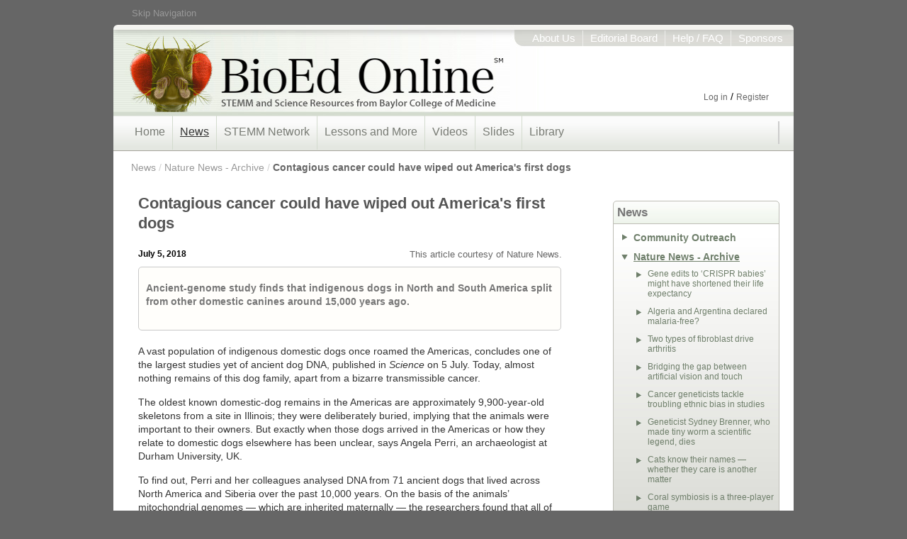

--- FILE ---
content_type: text/html;charset=UTF-8
request_url: https://www.bioedonline.org/news/nature-news-archive/contagious-cancer-could-have-wiped-out-americas-first-dogs/
body_size: 19535
content:
<!DOCTYPE html>
<html lang="en" >
<head>
	
	<meta charset="utf-8">
	
	<title>Contagious cancer could have wiped out America's first dogs | BioEd Online</title>
	<meta name="description" content="Ancient-genome study finds that indigenous dogs in North and South America split from other domestic canines around 15,000 years ago.">
	
	<meta name="keywords" content="Contagious cancer could have wiped out America's first dogs, Nature News - Archive">
	
	<meta name="author" content="Center for Educational Outreach - Baylor College of Medicine">
	<meta name="generator" content="Mura CMS 6.0">
	
	<meta name="google-site-verification" content="uOOZweFpRMfSmQwtOcfT-eO6uVDBQs-tzSEN0vCbGG0">
	
	<meta property="fb:admins" content="100000455765258">
	<meta property="fb:app_id" content="193552304007">
	<meta property="og:url" content="https://www.bioedonline.org/news/nature-news-archive/contagious-cancer-could-have-wiped-out-americas-first-dogs/">
	<meta property="og:type" content="website">
	<meta property="og:title" content="Contagious cancer could have wiped out America's first dogs">
	<meta property="og:image" content="http://www.bioedonline.org/BioEd/cache/file/40A869C8-535E-45E0-B29596A00F84CD02_W356_H200.png">
	<meta property="og:description" content="Ancient-genome study finds that indigenous dogs in North and South America split from other domestic canines around 15,000 years ago.">
	<meta property="og:site_name" content="BioEd Online">
	
	<meta name="twitter:card" content="summary_large_image">
	<meta name="twitter:site" content="@BioEdOnline">
	<meta name="twitter:site:id" content="BioEdOnline">
	<meta name="twitter:creator" content="@BioEdOnline">
	<meta name="twitter:url" content="https://www.bioedonline.org/news/nature-news-archive/contagious-cancer-could-have-wiped-out-americas-first-dogs/">
	<meta name="twitter:title" content="Contagious cancer could have wiped out America's first dogs">
	<meta name="twitter:description" content="Ancient-genome study finds that indigenous dogs in North and South America split from other domestic canines around 15,000 years ago.">
	<meta name="twitter:image:src" content="http://www.bioedonline.org/BioEd/cache/file/40A869C8-535E-45E0-B29596A00F84CD02_W356_H200.png">
	
	<script src="https://code.jquery.com/jquery-3.7.1.min.js"
  integrity="sha256-/JqT3SQfawRcv/BIHPThkBvs0OEvtFFmqPF/lYI/Cxo="
  crossorigin="anonymous"></script>
	

	

	<!-- UIkit CSS -->
	<link rel="stylesheet" href="/BioEd/includes/themes/BioEdOnlineTheme/css/uikit.min.css" type="text/css"/>

	<link rel="stylesheet" href="/BioEd/includes/themes/BioEdOnlineTheme/assets/font-awesome/css/font-awesome.css"/>
    <link rel="stylesheet" href="/BioEd/includes/themes/BioEdOnlineTheme/css/site.css" type="text/css"/>
    <link rel="stylesheet" href="/BioEd/includes/themes/BioEdOnlineTheme/css/main.css" type="text/css"/>
	
	<link rel="shortcut icon" href="/BioEd/includes/themes/BioEdOnlineTheme/images/ico/favicon.ico" type="image/x-icon">
	
	<link rel="alternate" type="application/rss+xml" title="BioEd Online - NatureNewsFeed" href="http://www.bioedonline.org/tasks/feed/?feedID=EF7FEC82-0AC0-1252-4AAD5DA73EC8DD4F"><link rel="alternate" type="application/rss+xml" title="BioEd Online - siteRSS" href="http://www.bioedonline.org/tasks/feed/?feedID=E99C854B-07DD-6C6C-BBE7176CB2AB099F"> 
<!-- Google Analytics -->
<!-- Google tag (gtag.js) -->
<script async src="https://www.googletagmanager.com/gtag/js?id=UA-2001829-7"></script>
<script>
  window.dataLayer = window.dataLayer || [];
  function gtag(){dataLayer.push(arguments);}
  gtag('js', new Date());

  gtag('config', 'UA-2001829-7');
</script>
<!-- End Google Analytics -->



<script>
(function() {
var id = 'b3d77d10-2d78-11ef-ac7e-0242ac130002';
var ci_search = document.createElement('script');
ci_search.type = 'text/javascript';
ci_search.async = true;
ci_search.src = 'https://cse.expertrec.com/api/js/ci_common.js?id=' + id;
var s = document.getElementsByTagName('script')[0];
s.parentNode.insertBefore(ci_search, s);
})();
</script>


 <script type="text/javascript">
	var dtExample="11/10/2018";
	var dtCh="/";
	var dtFormat =[0,1,2];
	var dtLocale="en-US";
	</script> 	
<script type="text/javascript" src="/BioEd/js/global.min.js"></script>
<script type="text/javascript">
var loginURL="/user/login/";
var siteid="BioEd"; 
var siteID="BioEd"; 
var context=""; 
var jslib="jquery";
var assetpath="/BioEd";
var themepath="/BioEd/includes/themes/BioEdOnlineTheme";
var htmlEditorType="";
var rb="en";
</script> <script src="/BioEd/js/adapter/shadowbox-jquery.min.js" type="text/javascript"></script> <script src="/BioEd/js/shadowbox.min.js" type="text/javascript"></script>
<script type="text/javascript">
addLoadEvent(function(){
    Shadowbox.init();
});
</script>
<link href="/BioEd/css/shadowbox.min.css" rel="stylesheet" type="text/css" /></head>


<body id="news" itemscope itemtype="http://schema.org/ItemPage">

  <meta itemprop="author" content="Nature News">
  
  <meta itemprop="name" content="Contagious cancer could have wiped out America's first dogs">
  <meta itemprop="description" content="Ancient-genome study finds that indigenous dogs in North and South America split from other domestic canines around 15,000 years ago.">
  <meta itemprop="image" content="http://www.bioedonline.org/BioEd/cache/file/40A869C8-535E-45E0-B29596A00F84CD02_W356_H200.png">
  <link itemprop="url" href="https://www.bioedonline.org/news/nature-news-archive/contagious-cancer-could-have-wiped-out-americas-first-dogs/"/>
  <meta itemprop="dateModified" content="2018-07-05">
  <meta itemprop="educationalUse" content="Teaching">
  <meta itemprop="educationalUse" content="Learning">
  <meta itemprop="audience" content="Teachers">
  <meta itemprop="audience" content="Students">
  <meta itemprop="audience" content="Educators">
  <meta itemprop="learningResourceType" content="News"> 

<div id="container">
  
<a id="top" class="skipNav" href="#contentStart" title="Skip Navigation, go directly to page content.">Skip Navigation</a>
<nav id="siteSwitcher">
      <!--<span class="switcherShim"></span>-->
      <ul>
        <li id="siteSwitch1"></li>
      </ul>
    </nav><!-- siteSwitcher End -->
<header id="nameplate" role="banner" itemscope itemtype="http://schema.org/WPHeader">
 <div id="geckoHeader"><!-- This div is for older gecko based browsers -->
  <a href="/" title="BioEd Online">
	 <div id="logoText">
       <h1 class="hide" itemprop="headline">BioEd Online</h1>
       <h2 class="hide" itemprop="description">STEMM and Science Resources from Baylor College of Medicine</h2>
     </div></a>
 </div><!-- geckoHeader End -->
	<nav id="infoNavTop">
      <ul>
        <li class="infoBdr"><a href="/information/about-us/">About Us</a></li>
        <li class="infoBdr"><a href="/information/editorial-board/">Editorial Board</a></li>
        <li class="infoBdr"><a href="/information/help-faq/">Help / FAQ</a></li>
        <li><a href="/information/sponsors/">Sponsors</a></li>
      </ul>
    </nav><!-- infoNavTop End -->


   <div id="topUserInfo">
    
      <ul>
      <li class="loginTopLink"><a href="/user/login/">Log in</a> / <a href="/user/registration-profile/">Register</a></li>
  </ul>
    
   </div><!-- topUserInfo End -->

    

    <span id="K8Science"></span>

</header><!-- header End -->


<div id="contNavTop">
    <nav id="topnav" role="navigation" itemscope itemtype="http://schema.org/SiteNavigationElement">
      <ul>
<li><a id="homeHL" href="/" itemprop="url">Home</a></li>
<li><a id="newsHL" class="topNavLink" href="/news/" itemprop="url">News</a>
<div class="sub offset50">
        	<nav class="subMenu">
        <div class="subColm">
		<ul id="navNews" class="headerNav">
<!--#$.dspObject_Include(thefile="custom/Blog.cfm")#-->

<li class="first"><a href="/news/community-outreach/">Community Outreach</a>
			<ul>
            
                <li><a href="/news/community-outreach/announcing-the-national-stemm-network-at-bcm/">Announcing The National STEMM Network at BCM</a></li>
                
                <li><a href="/news/community-outreach/the-center-of-educational-outreach-will-present-at-the-national-nsta-conference-116119-in-new-orleans/">The Center of Educational Outreach will present at the national NSTA conference 11/6–11/9 in New Orleans!</a></li>
                
                <li><a href="/news/community-outreach/thank-you-stemm-teachers-during-teacher-appreciation-week/">Thank you, STEMM teachers, during Teacher Appreciation Week!</a></li>
                
	    <li class="viewMore"><a href="/news/community-outreach/">View More &gt;&gt;</a></li>
          </ul></li>
 
<li class="first"><a href="/news/nature-news/">Nature News</a>
			<ul> 
            
                <li><a href="/news/nature-news-archive/gene-edits-to-e28098crispr-babiese28099-might-have-shortened-their-life-expectancy/">Gene edits to ‘CRISPR babies’ might have shortened their life expectancy</a></li>
                
                <li><a href="/news/nature-news-archive/algeria-and-argentina-declared-malaria-freeefbbbf/">Algeria and Argentina declared malaria-free?</a></li>
                
                <li><a href="/news/nature-news-archive/two-types-of-fibroblast-drive-arthritis/">Two types of fibroblast drive arthritis</a></li>
                
                <li><a href="/news/nature-news-archive/bridging-the-gap-between-artificial-vision-and-touch/">Bridging the gap between artificial vision and touch</a></li>
                
                <li><a href="/news/nature-news-archive/cancer-geneticists-tackle-troubling-ethnic-bias-in-studies/">Cancer geneticists tackle troubling ethnic bias in studies</a></li>
                
                <li><a href="/news/nature-news-archive/geneticist-sydney-brenner-who-made-tiny-worm-a-scientific-legend-dies/">Geneticist Sydney Brenner, who made tiny worm a scientific legend, dies</a></li>
                
                <li><a href="/news/nature-news-archive/cats-know-their-names-whether-they-care-is-another-matter/">Cats know their names — whether they care is another matter</a></li>
                
	    <li class="first"><a href="/news/nature-news/">View More &gt;&gt;</a></li>
          </ul></li>
				

 
<li class="last"><a href="/news/hot-topics/">Hot Topics</a>
			<ul> 
            
                <li><a href="/news/hot-topics/eclipse-safety-and-educational-resources-for-teachers/">Eclipse Safety and Educational Resources for Teachers</a></li>
                
                <li><a href="/news/hot-topics/ricin-the-chemical-and-the-threat/">Ricin: The Chemical and the Threat</a></li>
                
                <li><a href="/news/hot-topics/polar-vortex-arctic-temps-smash-records/">Polar Vortex: Arctic Temps Smash Records</a></li>
                
                <li><a href="/news/hot-topics/california-drought-impacts-and-outlook/">California Drought: Impacts and Outlook</a></li>
                
                <li><a href="/news/hot-topics/polio-risk-on-the-rise/">Polio Risk On the Rise</a></li>
                
                <li><a href="/news/hot-topics/embryonic-stem-cells/">Embryonic Stem Cells</a></li>
                
                <li><a href="/news/hot-topics/the-cinnamon-challenge/">The Cinnamon Challenge</a></li>
                
	    <li class="first"><a href="/news/hot-topics/">View More &gt;&gt;</a></li>
          </ul></li>
 
<!--
<li class="last"><a href="/news/previous-features/">Previous Features</a>
			<ul> 
            
                <li><a href="/lessons-and-more/focus-on-stem/ready-set-stem/">Ready, Set, STEM!</a></li>
                
                <li><a href="/lessons-and-more/teacher-guides/train-your-brain-the-neuroscience-of-learned-behaviors/">Train Your Brain: The Neuroscience of Learned Behaviors</a></li>
                
                <li><a href="/news/community-outreach/announcing-the-national-stemm-network-at-bcm/">Announcing The National STEMM Network at BCM</a></li>
                
                <li><a href="/lessons-and-more/resource-collections/all-for-science/">All for Science™</a></li>
                
                <li><a href="/lessons-and-more/focus-on-stem/ignite-learning/">Ignite Learning</a></li>
                
                <li><a href="/library/storybooks/the-index-elephant/">The Index Elephant</a></li>
                
                <li><a href="/lessons-and-more/teacher-guides/k-1-the-senses/">K-1: The Senses</a></li>
                
                <li><a href="/lessons-and-more/lessons-by-topic/ecology/food/safe-food-preparation/">Safe Food Preparation</a></li>
                
                <li><a href="/lessons-and-more/teacher-guides/think-like-an-engineer/">Think Like an Engineer</a></li>
                
                <li><a href="/lessons-and-more/teacher-guides/memory-and-learning/">Memory and Learning</a></li>
                
	    <li class="first"><a href="/news/previous-features/">View More &gt;&gt;</a></li>
          </ul></li>
 -->
		</ul>
        </div><!-- subColm End -->
        </nav><!-- Courses subMenu End -->
        <div class="clear"></div>
        </div><!-- Sub End -->
</li><!-- News End -->
<li><a id="STEMMnetwork" class="topNavLink" href="/stemm-network/" itemprop="url">STEMM Network</a>
<div class="sub offset50">
        	<nav class="subMenu">
        <div class="subColm">
		<ul id="navNews" class="headerNav">

<li class="first"><a href="/stemm-network/stemm-programming/">STEMM Programming</a>
			<ul>
            
                <li><a href="/stemm-network/stemm-programming/debakey-high/">DeBakey High</a></li>
                
                <li><a href="/stemm-network/stemm-programming/baylor-college-of-medicine-biotech-academy/">Baylor College of Medicine Biotech Academy</a></li>
                
                <li><a href="/stemm-network/stemm-programming/baylor-college-of-medicine-academy-at-ryan/">Baylor College of Medicine Academy at Ryan</a></li>
                
	    <li class="viewMore"><a href="/stemm-network/stemm-programming/">View More &gt;&gt;</a></li>
          </ul></li>
 
<li class="first"><a href="/stemm-network/events-and-opportunities/">Events and Opportunities</a>
			<ul>
            
                <li><a href="/stemm-network/events-and-opportunities/events/">Events</a></li>
                
                <li><a href="/stemm-network/events-and-opportunities/spotlight-series/">Spotlight Series</a></li>
                
	    <li class="viewMore"><a href="/stemm-network/events-and-opportunities/">View More &gt;&gt;</a></li>
          </ul></li>
 
<li class="first"><a href="/stemm-network/stemm-on-the-road/">STEMM "On The Road"</a>
			<ul>
            
                <li><a href="/stemm-network/stemm-on-the-road/evidence-for-stemm/">Evidence for STEMM</a></li>
                
	    <li class="viewMore"><a href="/stemm-network/stemm-on-the-road/">View More &gt;&gt;</a></li>
          </ul></li>
 
		</ul>
        </div><!-- subColm End -->
        </nav><!-- Courses subMenu End -->
        <div class="clear"></div>
        </div><!-- Sub End -->
</li><!-- STEMMnetwork End -->
<li><a id="lessonsHL" class="topNavLink" href="/lessons-and-more/" itemprop="url">Lessons and More</a>
<div class="sub offset175">
        	<nav class="subMenu">
        <div class="subColm">


				<ul class="headerNav"  id="navClassroom">
			
			<li ><a href="/lessons-and-more/resource-collections/">Resource Collections</a>

				<ul >
			
			<li ><a href="/lessons-and-more/resource-collections/air-atmosphere-and-living-systems/">Air, Atmosphere, and Living Systems</a></li>
			
			<li ><a href="/lessons-and-more/resource-collections/all-about-food/">All about Food</a></li>
			
			<li ><a href="/lessons-and-more/resource-collections/all-for-science/">All for Science™</a></li>
			
			<li ><a href="/lessons-and-more/resource-collections/experiments-in-space/">Experiments in Space</a></li>
			
			<li ><a href="/lessons-and-more/resource-collections/gene-u-genetics-and-inheritance/">Gene U: Genetics and Inheritance</a></li>
			
			<li ><a href="/lessons-and-more/resource-collections/k-3-stem-foundations-life-science/">K-3 STEM Foundations: Life Science</a></li>
			
			<li ><a href="/lessons-and-more/resource-collections/micromatters-microbiology/">MicroMatters: Microbiology</a></li>
			
			<li ><a href="/lessons-and-more/resource-collections/neuroscience-the-learning-brain-and-brainlink/">Neuroscience: The Learning Brain and BrainLink</a></li>
			
			<li ><a href="/lessons-and-more/resource-collections/powerplay/">PowerPlay!</a></li>
			
			<li ><a href="/lessons-and-more/resource-collections/scientific-decision-making/">Scientific Decision-Making</a></li>
			
			<li ><a href="/lessons-and-more/resource-collections/space-life-science/">Space Life Science</a></li>
			
			<li ><a href="/lessons-and-more/resource-collections/the-national-stemm-network-at-baylor-college-of-medicine/">The National STEMM Network at Baylor College of Medicine</a></li>
			
			<li ><a href="/lessons-and-more/resource-collections/water-resource-for-life/">Water: Resource for Life</a></li>
			</ul> </li>
			
			<li ><a href="/lessons-and-more/lessons-by-topic/">Lessons by Topic</a>

				<ul >
			
			<li ><a href="/lessons-and-more/lessons-by-topic/animals-form-and-function/">Animals: Form and Function</a></li>
			
			<li ><a href="/lessons-and-more/lessons-by-topic/brain-and-behavior/">Brain and Behavior</a></li>
			
			<li ><a href="/lessons-and-more/lessons-by-topic/cells/">Cells</a></li>
			
			<li ><a href="/lessons-and-more/lessons-by-topic/chemistry/">Chemistry</a></li>
			
			<li ><a href="/lessons-and-more/lessons-by-topic/earth-and-its-resources/">Earth and Its Resources</a></li>
			
			<li ><a href="/lessons-and-more/lessons-by-topic/ecology/">Ecology</a></li>
			
			<li ><a href="/lessons-and-more/lessons-by-topic/engineering-and-design/">Engineering and Design</a></li>
			
			<li ><a href="/lessons-and-more/lessons-by-topic/forces-and-motion/">Forces and Motion</a></li>
			
			<li ><a href="/lessons-and-more/lessons-by-topic/genetics-and-inheritance/">Genetics and Inheritance</a></li>
			
			<li ><a href="/lessons-and-more/lessons-by-topic/human-organism/">Human Organism</a></li>
			
			<li ><a href="/lessons-and-more/lessons-by-topic/kinds-of-organisms/">Kinds of Organisms</a></li>
			
			<li ><a href="/lessons-and-more/lessons-by-topic/matter-and-energy-flow/">Matter and Energy Flow</a></li>
			
			<li ><a href="/lessons-and-more/lessons-by-topic/microorganisms/">Microorganisms</a></li>
			
			<li ><a href="/lessons-and-more/lessons-by-topic/molecular-genetics/">Molecular Genetics</a></li>
			
			<li ><a href="/lessons-and-more/lessons-by-topic/nature-of-science/">Nature of Science</a></li>
			
			<li ><a href="/lessons-and-more/lessons-by-topic/plants-form-function/">Plants: Form and Function</a></li>
			
			<li ><a href="/lessons-and-more/lessons-by-topic/space-life-sciences1/">Space Life Sciences</a></li>
			
			<li ><a href="/lessons-and-more/lessons-by-topic/space-science/">Space Science</a></li>
			
			<li ><a href="/lessons-and-more/lessons-by-topic/stem-home-activities/">STEM@Home Activities</a></li>
			
			<li ><a href="/lessons-and-more/lessons-by-topic/tools-and-techniques/">Tools and Techniques</a></li>
			
			<li ><a href="/lessons-and-more/lessons-by-topic/waves-and-electromagnetic-radiation/">Waves and Electromagnetic Radiation</a></li>
			</ul> </li>
			
			<li ><a href="/lessons-and-more/teacher-guides/">Teacher Guides</a>

				<ul >
			
			<li ><a href="/lessons-and-more/teacher-guides/air/">Air</a></li>
			
			<li ><a href="/lessons-and-more/teacher-guides/alcohol/">Alcohol</a></li>
			
			<li ><a href="/lessons-and-more/teacher-guides/allergies-and-allergens/">Allergies and Allergens</a></li>
			
			<li ><a href="/lessons-and-more/teacher-guides/ants-in-space/">Ants in Space</a></li>
			
			<li ><a href="/lessons-and-more/teacher-guides/brain-chemistry/">Brain Chemistry</a></li>
			
			<li ><a href="/lessons-and-more/teacher-guides/brain-comparisons/">Brain Comparisons</a></li>
			
			<li ><a href="/lessons-and-more/teacher-guides/butterflies-in-space/">Butterflies in Space</a></li>
			
			<li ><a href="/lessons-and-more/teacher-guides/complex-traits/">Complex Traits</a></li>
			
			<li ><a href="/lessons-and-more/teacher-guides/food/">Food</a></li>
			
			<li ><a href="/lessons-and-more/teacher-guides/food-and-fitness/">Food and Fitness</a></li>
			
			<li ><a href="/lessons-and-more/teacher-guides/heart-and-circulation/">Heart and Circulation</a></li>
			
			<li ><a href="/lessons-and-more/teacher-guides/hivaids/">HIV/AIDS</a></li>
			
			<li ><a href="/lessons-and-more/teacher-guides/human-microbiome/">Human Microbiome</a></li>
			
			<li ><a href="/lessons-and-more/teacher-guides/invisible-threats/">Invisible Threats</a></li>
			
			<li ><a href="/lessons-and-more/teacher-guides/k-1-the-senses/">K-1: The Senses</a></li>
			
			<li ><a href="/lessons-and-more/teacher-guides/living-things-and-their-needs/">Living Things and Their Needs</a></li>
			
			<li ><a href="/lessons-and-more/teacher-guides/memory-and-learning/">Memory and Learning</a></li>
			
			<li ><a href="/lessons-and-more/teacher-guides/microbes/">Microbes</a></li>
			
			<li ><a href="/lessons-and-more/teacher-guides/motor-system/">Motor System</a></li>
			
			<li ><a href="/lessons-and-more/teacher-guides/muscles-and-bones/">Muscles and Bones</a></li>
			
			<li ><a href="/lessons-and-more/teacher-guides/plants-in-space/">Plants in Space</a></li>
			
			<li ><a href="/lessons-and-more/teacher-guides/powerplay-fitness-and-physical-activity/">PowerPlay: Fitness and Physical Activity</a></li>
			
			<li ><a href="/lessons-and-more/teacher-guides/resources-and-the-environment/">Resources and the Environment</a></li>
			
			<li ><a href="/lessons-and-more/teacher-guides/rockets/">Rockets</a></li>
			
			<li ><a href="/lessons-and-more/teacher-guides/scientific-decision-making/">Scientific Decision-making</a></li>
			
			<li ><a href="/lessons-and-more/teacher-guides/scientific-decision-making-supplementary-activities-on-the-cardiovascular-system/">Scientific Decision-making: Supplementary Activities on the Cardiovascular System</a></li>
			
			<li ><a href="/lessons-and-more/teacher-guides/sensory-system/">Sensory System</a></li>
			
			<li ><a href="/lessons-and-more/teacher-guides/sleep-and-daily-rhythms/">Sleep and Daily Rhythms</a></li>
			
			<li ><a href="/lessons-and-more/teacher-guides/spiders-in-space/">Spiders in Space</a></li>
			
			<li ><a href="/lessons-and-more/teacher-guides/think-like-an-engineer/">Think Like an Engineer</a></li>
			
			<li ><a href="/lessons-and-more/teacher-guides/train-your-brain-the-neuroscience-of-learned-behaviors/">Train Your Brain: The Neuroscience of Learned Behaviors</a></li>
			
			<li ><a href="/lessons-and-more/teacher-guides/water/">Water</a></li>
			</ul> </li>
			
			<li class="current" ><a href="/lessons-and-more/focus-on-stem/" >Focus on STEMM</a>

				<ul >
			
			<li ><a href="/lessons-and-more/focus-on-stem/stem-on-patrol/">STEM on Patrol</a></li>
			
			<li ><a href="/lessons-and-more/focus-on-stem/think-like-an-astronaut/">Think Like an Astronaut</a></li>
			
			<li ><a href="/lessons-and-more/focus-on-stem/ignite-learning/">Ignite Learning</a></li>
			
			<li ><a href="/lessons-and-more/focus-on-stem/ready-set-stem/">Ready, Set, STEM!</a></li>
			
			<li ><a href="/lessons-and-more/focus-on-stem/science-of-speed-stem-activities-with-the-hess-flatbed-truck-with-hot-rods/">Science of Speed</a></li>
			
			<li ><a href="/lessons-and-more/focus-on-stem/science-fair-planning-guide-for-learners/">Science Fair Planning Guide for Learners</a></li>
			
			<li ><a href="/lessons-and-more/focus-on-stem/fun-damentals-of-flight-stem-activities-with-the-hess-cargo-plane-and-jet/">Fun-damentals of Flight</a></li>
			
			<li ><a href="javascript:newWin=window.open('/lessons-and-more/focus-on-stem/stem-to-the-rescue/','NewWin0951794847181');newWin.focus();void(0);">STEM to the Rescue</a></li>
			
			<li ><a href="/lessons-and-more/focus-on-stem/towing-the-load-with-the-hess-tow-truck-rescue-team/">Towing the Load with the Hess Tow Truck Rescue Team</a></li>
			
			<li ><a href="/lessons-and-more/focus-on-stem/force-motion-friction-and-energy/">Force, Motion, Friction and Energy</a></li>
			
			<li ><a href="/lessons-and-more/focus-on-stem/on-the-road-with-vehicle-performance/">On the Road with Vehicle Performance</a></li>
			
			<li ><a href="/lessons-and-more/focus-on-stem/operation-rescue/">Operation Rescue</a></li>
			
			<li ><a href="/lessons-and-more/focus-on-stem/simple-and-compound-machines/">Simple and Compound Machines</a></li>
			
			<li ><a href="/lessons-and-more/focus-on-stem/super-stem-sleuths1/">Super STEM Sleuths: 1</a></li>
			
			<li ><a href="/lessons-and-more/focus-on-stem/super-stem-sleuths-2/">Super STEM Sleuths: 2</a></li>
			
			<li ><a href="/lessons-and-more/focus-on-stem/think-like-an-engineer/">Think Like an Engineer</a></li>
			
			<li ><a href="/lessons-and-more/focus-on-stem/think-like-a-microbiologist/">Think Like a Microbiologist</a></li>
			</ul> </li>
			</ul> 
        </div><!-- subColm End -->
        </nav><!-- Courses subMenu End -->
        <div class="clear"></div>
        </div><!-- Sub End -->
</li><!-- ClassroomResources End -->
<li><a id="videosHL" class="topNavLink" href="/videos/" itemprop="url">Videos</a>
<div class="sub offset325">
        	<nav class="subMenu">
        <div class="subColm">


				<ul class="headerNav"  id="navVideos">
			
			<li ><a href="/videos/bio-talks/">Bio Talks</a>

				<ul >
			
			<li ><a href="/videos/bio-talks/your-brain-is-you/">Your Brain Is You</a></li>
			
			<li ><a href="/videos/bio-talks/the-body-explained/">The Body Explained</a></li>
			
			<li ><a href="/videos/bio-talks/science-concepts-explained/">Science Concepts Explained</a></li>
			
			<li ><a href="/videos/bio-talks/symposium-for-space-life-science/">Symposium for Space Life Science</a></li>
			
			<li ><a href="/videos/bio-talks/evenings-with-genetics/">Evenings with Genetics</a></li>
			</ul> </li>
			
			<li ><a href="/videos/content-presentations/">Content Presentations</a>

				<ul >
			
			<li ><a href="/videos/content-presentations/animals-form-and-function/">Animals: Form and Function</a></li>
			
			<li ><a href="/videos/content-presentations/brain-and-behavior/">Brain and Behavior</a></li>
			
			<li ><a href="/videos/content-presentations/cells/">Cells</a></li>
			
			<li ><a href="/videos/content-presentations/chemistry/">Chemistry</a></li>
			
			<li ><a href="/videos/content-presentations/earth-and-its-resources/">Earth and Its Resources</a></li>
			
			<li ><a href="/videos/content-presentations/ecology/">Ecology</a></li>
			
			<li ><a href="/videos/content-presentations/forces-and-motion/">Forces and Motion</a></li>
			
			<li ><a href="/videos/content-presentations/genetics-and-inheritance/">Genetics and Inheritance</a></li>
			
			<li ><a href="/videos/content-presentations/human-organism/">Human Organism</a></li>
			
			<li ><a href="/videos/content-presentations/kinds-of-organisms/">Kinds of Organisms</a></li>
			
			<li ><a href="/videos/content-presentations/matter-and-energy-flow/">Matter and Energy Flow</a></li>
			
			<li ><a href="/videos/content-presentations/microorganisms/">Microorganisms</a></li>
			
			<li ><a href="/videos/content-presentations/molecular-genetics/">Molecular Genetics</a></li>
			
			<li ><a href="/videos/content-presentations/space-life-sciences/">Space Life Sciences</a></li>
			
			<li ><a href="/videos/content-presentations/space-science/">Space Science</a></li>
			
			<li ><a href="/videos/content-presentations/tools-and-techniques/">Tools and Techniques</a></li>
			
			<li ><a href="/videos/content-presentations/waves-and-electromagnetic-radiation/">Waves and Electromagnetic Radiation</a></li>
			</ul> </li>
			
			<li ><a href="/videos/lesson-demonstrations/">Lesson Demonstrations</a>

				<ul >
			
			<li ><a href="/videos/lesson-demonstrations/ecology/">Ecology</a></li>
			
			<li ><a href="/videos/lesson-demonstrations/forces-and-motion/">Forces and Motion</a></li>
			
			<li ><a href="/videos/lesson-demonstrations/human-organism/">Human Organism</a></li>
			
			<li ><a href="/videos/lesson-demonstrations/microorganisms/">Microorganisms</a></li>
			
			<li ><a href="/videos/lesson-demonstrations/space-life-science/">Space Life Science</a></li>
			
			<li ><a href="/videos/lesson-demonstrations/waves-and-electromagnetic-radiation/">Waves and Electromagnetic Radiation</a></li>
			</ul> </li>
			
			<li ><a href="/videos/supplemental-videos/">Supplemental Videos</a>

				<ul >
			
			<li ><a href="/videos/supplemental-videos/5e-model-for-teaching-inquiry-science/">5-E Model for Teaching Inquiry Science</a></li>
			
			<li ><a href="/videos/supplemental-videos/cooperative-grouping-ideas-for-effective-classroom-practice/">Cooperative Grouping: Ideas for Effective Classroom Practice</a></li>
			
			<li ><a href="/videos/supplemental-videos/dynamite-ppt-design/">Dynamite PPT Design</a></li>
			
			<li ><a href="/videos/supplemental-videos/enhancing-your-leadership-presence/">Enhancing Your Leadership Presence</a></li>
			
			<li ><a href="/videos/supplemental-videos/inquiry-learning-science-by-doing-science/">Inquiry: Learning Science by Doing Science</a></li>
			
			<li ><a href="/videos/supplemental-videos/interviewing-for-a-teaching-position/">Interviewing for a Teaching Position</a></li>
			
			<li ><a href="/videos/supplemental-videos/planning-and-preparing-for-a-leadership-presentation/">Planning and Preparing for a Leadership Presentation</a></li>
			
			<li ><a href="/videos/supplemental-videos/what-is-inquiry-science-teaching/">What Is Inquiry Science Teaching?</a></li>
			
			<li ><a href="/videos/supplemental-videos/what-is-science/">What is Science?</a></li>
			</ul> </li>
			</ul> 
        </div><!-- subColm End -->
        </nav><!-- Courses subMenu End -->
        <div class="clear"></div>
        </div><!-- Sub End -->
</li><!-- Presentations End -->
<li><a id="slidesetsHL" class="topNavLink" href="/slides/" itemprop="url">Slides</a>
<div class="sub offset425">
        	<nav class="subMenu">
        <div class="subColm">


				<ul class="headerNav"  id="navSlides">
			
			<li ><a href="/slides/content-slides/">Content Slides</a>

				<ul >
			
			<li ><a href="/slides/content-slides/animals-form-and-function/">Animals: Form and Function</a></li>
			
			<li ><a href="/slides/content-slides/cells/">Cells</a></li>
			
			<li ><a href="/slides/content-slides/chemistry/">Chemistry</a></li>
			
			<li ><a href="/slides/content-slides/earth-and-its-resources/">Earth and its Resources</a></li>
			
			<li ><a href="/slides/content-slides/ecology/">Ecology</a></li>
			
			<li ><a href="/slides/content-slides/evolution/">Evolution</a></li>
			
			<li ><a href="/slides/content-slides/genetics-and-inheritance/">Genetics and Inheritance</a></li>
			
			<li ><a href="/slides/content-slides/human-organism/">Human Organism</a></li>
			
			<li ><a href="/slides/content-slides/kinds-of-organisms/">Kinds of Organisms</a></li>
			
			<li ><a href="/slides/content-slides/microorganisms/">Microorganisms</a></li>
			
			<li ><a href="/slides/content-slides/molecular-genetics/">Molecular Genetics</a></li>
			
			<li ><a href="/slides/content-slides/space-life-sciences/">Space Life Sciences</a></li>
			
			<li ><a href="/slides/content-slides/space-science/">Space Science</a></li>
			
			<li ><a href="/slides/content-slides/tools-and-techniques/">Tools and Techniques</a></li>
			</ul> </li>
			
			<li ><a href="/slides/classroom-slides/">Classroom Slides</a>

				<ul >
			
			<li ><a href="/slides/classroom-slides/brain-and-behavior/">Brain and Behavior</a></li>
			
			<li ><a href="/slides/classroom-slides/ecology/">Ecology</a></li>
			
			<li ><a href="/slides/classroom-slides/engineering-and-design1/">Engineering and Design</a></li>
			
			<li ><a href="/slides/classroom-slides/forces-and-motion/">Forces and Motion</a></li>
			
			<li ><a href="/slides/classroom-slides/genetics-and-inheritance/">Genetics and Inheritance</a></li>
			
			<li ><a href="/slides/classroom-slides/human-organism1/">Human Organism</a></li>
			
			<li ><a href="/slides/classroom-slides/microorganisms/">Microorganisms</a></li>
			
			<li ><a href="/slides/classroom-slides/waves-and-electromagnetic-radiation/">Waves and Electromagnetic Radiation</a></li>
			</ul> </li>
			
			<li ><a href="/slides/supplemental-slides/">Supplemental Slides</a>

				<ul >
			
			<li ><a href="/slides/supplemental-slides/5-e-model-for-teaching-inquiry-science/">5-E Model for Teaching Inquiry Science</a></li>
			
			<li ><a href="/slides/supplemental-slides/cooperative-grouping-ideas-for-effective-classroom-practice/">Cooperative Grouping: Ideas for Effective Classroom Practice</a></li>
			
			<li ><a href="/slides/supplemental-slides/inquiry-learning-science-by-doing-science/">Inquiry: Learning Science by Doing Science</a></li>
			
			<li ><a href="/slides/supplemental-slides/interviewing-for-a-teaching-position/">Interviewing for a Teaching Position</a></li>
			</ul> </li>
			
			<li ><a href="/slides/hot-topics/">Hot Topics</a>

				<ul >
			
			<li ><a href="/slides/hot-topics/california-drought-impacts-and-outlook/">California Drought: Impacts and Outlook</a></li>
			
			<li ><a href="/slides/hot-topics/polio-risk-on-the-rise/">Polio Risk On the Rise</a></li>
			
			<li ><a href="/slides/hot-topics/adult-neurogenesis/">Adult Neurogenesis</a></li>
			
			<li ><a href="/slides/hot-topics/polar-vortex/">Polar Vortex</a></li>
			
			<li ><a href="/slides/hot-topics/embryonic-stem-cells/">Embryonic Stem Cells</a></li>
			
			<li ><a href="/slides/hot-topics/the-cinnamon-challenge/">The Cinnamon Challenge</a></li>
			
			<li ><a href="/slides/hot-topics/bird-flu-is-a-pandemic-looming-in-our-future/">Bird Flu: Is a Pandemic Looming in Our Future?</a></li>
			
			<li ><a href="/slides/hot-topics/ricin-the-chemical-and-the-threat/">Ricin: The Chemical and the Threat</a></li>
			
			<li ><a href="/slides/hot-topics/understanding-methicillin-resistant-staphylococcus-aureus/">Understanding Methicillin-Resistant Staphylococcus aureus</a></li>
			
			<li ><a href="/slides/hot-topics/flu-basics/">Flu Basics</a></li>
			
			<li ><a href="/slides/hot-topics/mad-cow-disease/">Mad Cow Disease</a></li>
			
			<li ><a href="/slides/hot-topics/stds-and-teens/">STDs and Teens</a></li>
			
			<li ><a href="/slides/hot-topics/tsunami/">Tsunami</a></li>
			
			<li ><a href="/slides/hot-topics/new-hope-for-fading-memories-alzheimers-disease/">New Hope for Fading Memories: Alzheimer's Disease</a></li>
			
			<li ><a href="/slides/hot-topics/homo-floresiensis/">Homo floresiensis</a></li>
			
			<li ><a href="/slides/hot-topics/japanese-earthquake-and-tsunamis-before-and-after/">Japanese Earthquake and Tsunamis: Before and After</a></li>
			</ul> </li>
			</ul> 
        </div><!-- subColm End -->
        </nav><!-- Courses subMenu End -->
        <div class="clear"></div>
        </div><!-- Sub End -->
</li><!-- Presentations End -->
<li class="contBdr"><a id="libraryHL" class="topNavLink" href="/library/" itemprop="url">Library</a>
<div class="sub offset475">
        	<nav class="subMenu">
        <div class="subColm">


				<ul class="headerNav"  id="navResources">
			
			<li ><a href="/library/storybooks/">Storybooks</a>

				<ul >
			
			<li ><a href="/library/storybooks/a-storm-named-yolanda/">A Storm Named Yolanda</a></li>
			
			<li ><a href="/library/storybooks/cockroach-school-and-the-bigfoot-monsters/">Cockroach School and the Bigfoot Monsters</a></li>
			
			<li ><a href="/library/storybooks/danger-at-rocky-river-a-memorable-misadventure/">Danger at Rocky River: A Memorable Misadventure</a></li>
			
			<li ><a href="/library/storybooks/legacy-of-lost-canyon/">Legacy of Lost Canyon</a></li>
			
			<li ><a href="/library/storybooks/making-sense/">Making Sense!</a></li>
			
			<li ><a href="/library/storybooks/mr-slaptails-secret/">Mr. Slaptail's Secret</a></li>
			
			<li ><a href="/library/storybooks/mystery-of-the-muddled-marsh/">Mystery of the Muddled Marsh</a></li>
			
			<li ><a href="/library/storybooks/skullduggery-a-case-of-cranium-confusion/">Skullduggery: A Case of Cranium Confusion</a></li>
			
			<li ><a href="/library/storybooks/the-cookie-crumbles-a-case-of-sensory-sleuthing/">The Cookie Crumbles: A Case of Sensory Sleuthing</a></li>
			
			<li ><a href="/library/storybooks/the-index-elephant/">The Index Elephant</a></li>
			
			<li ><a href="/library/storybooks/the-mysterious-marching-vegetables/">The Mysterious Marching Vegetables</a></li>
			
			<li ><a href="/library/storybooks/tillena-lous-big-adventure/">Tillena Lou's Big Adventure</a></li>
			
			<li ><a href="/library/storybooks/tillena-lous-day-in-the-sun/">Tillena Lou's Day in the Sun</a></li>
			
			<li ><a href="/library/storybooks/trouble-at-tsavo-the-tale-of-the-black-rhino/">Trouble at Tsavo: The Tale of the Black Rhino</a></li>
			
			<li ><a href="/library/storybooks/wheres-noah/">Where's Noah?</a></li>
			</ul> </li>
			
			<li ><a href="/library/student-magazines/">Student Magazines</a>

				<ul >
			
			<li ><a href="/library/student-magazines/brain-chemistry-explorations/">Brain Chemistry Explorations</a></li>
			
			<li ><a href="/library/student-magazines/brain-comparisons-explorations/">Brain Comparisons Explorations</a></li>
			
			<li ><a href="/library/student-magazines/explorations-air/">Explorations: Air</a></li>
			
			<li ><a href="/library/student-magazines/explorations-food/">Explorations: Food</a></li>
			
			<li ><a href="/library/student-magazines/explorations-water/">Explorations: Water</a></li>
			
			<li ><a href="/library/student-magazines/memory-and-learning-explorations/">Memory and Learning Explorations</a></li>
			
			<li ><a href="/library/student-magazines/motor-system-explorations/">Motor System Explorations</a></li>
			
			<li ><a href="/library/student-magazines/sensory-system-explorations/">Sensory System Explorations</a></li>
			
			<li ><a href="/library/student-magazines/x-times-alcohol/">X-Times: Alcohol</a></li>
			
			<li ><a href="/library/student-magazines/x-times-career-options/">X-Times: Career Options</a></li>
			
			<li ><a href="/library/student-magazines/x-times-microbes/">X-Times: Microbes</a></li>
			</ul> </li>
			
			<li ><a href="/library/supplemental-materials/">Supplemental Materials</a>

				<ul >
			
			<li ><a href="/library/supplemental-materials/celebrate-pi-day-with-your-students/">Celebrate Pi Day with Your Students</a></li>
			
			<li ><a href="/library/supplemental-materials/classroom-and-laboratory-safety-signs/">Classroom and Laboratory Safety Signs</a></li>
			
			<li ><a href="/library/supplemental-materials/cooperative-groups-job-cards/">Cooperative Groups: Job Cards</a></li>
			
			<li ><a href="/library/supplemental-materials/mathematics-worksheets/">Mathematics Worksheets</a></li>
			
			<li ><a href="/library/supplemental-materials/paper-folding-activities/">Paper Folding Activities</a></li>
			
			<li ><a href="/library/supplemental-materials/reading-and-language-arts-worksheets/">Reading and Language Arts Worksheets</a></li>
			
			<li ><a href="javascript:newWin=window.open('/library/supplemental-materials/talking-glossary-of-genetic-terms/','NewWin0607189310229');newWin.focus();void(0);">Talking Glossary of Genetic Terms</a></li>
			
			<li ><a href="/library/supplemental-materials/templates/">Templates</a></li>
			</ul> </li>
			
			<li ><a href="/library/media/">Media</a>

				<ul >
			
			<li ><a href="/library/media/photos-and-video/">Photos and Video</a></li>
			
			<li ><a href="/library/media/podcasts-plus-lessons/">Podcasts Plus Lessons</a></li>
			</ul> </li>
			</ul> 
        </div><!-- subColm End -->
        </nav><!-- Courses subMenu End -->
        <div class="clear"></div>
        </div><!-- Sub End -->
</li><!-- Resources End -->
      </ul><!-- topnav ul End -->
   </nav><!-- topnav div End -->
 

	<div id="topSearch" style="width:auto;">
    <ci-search></ci-search>
 
	</div><!-- topSearch End -->
</div><!-- contNavTop End -->

<div id="main">


<div id="content">

<div id="pageTop">
<nav itemprop="breadcrumb"><ul id="crumbList">
				
						<li class="first">
						<a href="/">Home</a></li>
					
						<li class="">
						/ <a href="/news/">News</a></li>
					
						<li class="">
						/ <a href="/news/nature-news-archive/">Nature News - Archive</a></li>
					
						<li class="last">
							/ <a href="/news/nature-news-archive/contagious-cancer-could-have-wiped-out-americas-first-dogs/">Contagious cancer could have wiped out America's first dogs</a>
						</li>
					
			</ul></nav>
<div class="pageBlock"></div><!--pageBlock End-->
</div><!--pageTop End-->

<div id="leftCol" itemprop="mainContentOfPage">
<span id="contentStart"></span><!--contentStart-->
<section class="pageBlock">

<h2 itemprop="headline">Contagious cancer could have wiped out America's first dogs</h2>





<div id="publishInfo">
<span class="pubDate">July 5, 2018</span> 
<span id="natureTxt">This article courtesy of Nature News.</span>
</div>

<div id="newsInfo">
<p><strong><p>Ancient-genome study finds that indigenous dogs in North and South America split from other domestic canines around 15,000 years ago.</p></strong></p>
</div>


<div class="newsBody">
	<p>A vast population of indigenous domestic dogs once roamed the Americas, concludes one of the largest studies yet of ancient dog DNA, published in <em>Science</em> on 5 July. Today, almost nothing remains of this dog family, apart from a bizarre transmissible cancer.</p>

<p>The oldest known domestic-dog remains in the Americas are approximately 9,900-year-old skeletons from a site in Illinois; they were deliberately buried, implying that the animals were important to their owners. But exactly when those dogs arrived in the Americas or how they relate to domestic dogs elsewhere has been unclear, says Angela Perri, an archaeologist at Durham University, UK.</p>

<p>To find out, Perri and her colleagues analysed DNA from 71 ancient dogs that lived across North America and Siberia over the past 10,000 years. On the basis of the animals&rsquo; mitochondrial genomes &mdash; which are inherited maternally &mdash; the researchers found that all of the ancient American dogs belonged to the same population, distinct from modern and ancient Eurasian dogs. Analysis of the nuclear genomes of seven of the canines confirmed this.</p>

<h2>Isolated population</h2>

<p>From the genome data, the researchers estimate that the last common ancestor of the ancient American dogs lived about 14,600 years ago &mdash; and that it separated from Siberian dogs roughly 1,000 years before that. Humans first crossed into Alaska from Asia around 20,000 years ago, and the dogs may have been imported by later waves of hunter-gatherers.</p>

<p>To study the legacy of the first American dogs, the researchers examined the DNA of more than 5,000 modern dogs from across North and South America. The team concluded that these animals traced only 2-4% of their ancestry to indigenous American dogs.</p>

<p>The researchers speculate that when Europeans arrived in the New World in the 15th century, they favoured their own dogs and prevented them from breeding with indigenous ones, and so the indigenous dogs died out. That would make sense, says Elaine Ostrander, a geneticist at the National Human Genome Research Institute in Bethesda, Maryland. &ldquo;You&rsquo;re going to believe what you bring with you is better than what&rsquo;s already there,&rdquo; she says.</p>

<h2>Canine cancer</h2>

<p>Elinor Karlsson, a geneticist at the Broad Institute in Cambridge, Massachusetts, isn&rsquo;t persuaded. &ldquo;It seems ridiculous to me, given the scale of loss of the dogs, to argue this came down to human preference,&rdquo; she says. In an essay accompanying the research paper, she suggests that a contagious cancer contributed to the indigenous dogs&rsquo; demise.</p>

<p>Canine transmissible venereal tumour (CTVT) is one of a handful of known contagious cancers &mdash; more famous are the two forms that threaten Tasmanian devils with extinction. CTVT is a parasitic clone of a tumour that emerged in a single dog and has since gone global, largely owing to contact between dogs during mating. It creates large tumours on the genitals of males and females.</p>

<p>Karlsson&rsquo;s idea emerges from the paper&rsquo;s discovery that CTVT originated as early as 8,225 years ago, in a dog that was more closely related to indigenous American dogs than to modern Eurasian dogs.</p>

<p>Despite its close genetic ties with indigenous American dogs, the researchers think the tumour emerged in Asia in a relative of the dog population that had entered the Americas several millennia earlier. Other evidence suggests that the tumour diversified in Asian dogs, before spreading to Europe and Africa in the past 2,000 years. It probably reached the Americas only 500 years ago, with the arrival of Europeans and their dogs.</p>

<p>Karlsson speculates that the close genetic relationship between the tumour and indigenous American dogs might explain the dogs&rsquo; disappearance. CTVT isn&rsquo;t fatal in most dogs, because their immune system recognizes the tumour cells as foreign and limits the damage they cause. Perhaps, Karlsson says, the immune systems of indigenous American dogs overlooked the tumour cells because the cells&rsquo; DNA was so similar to their own. The tumours might, then, have grown more aggressively in indigenous dogs, eventually killing them or stopping them from mating.</p>

<p>Elizabeth Murchison, a geneticist at the University of Cambridge, UK, who co-led the latest study, finds that to be a plausible explanation for the disappearance of indigenous American dogs. &ldquo;The last remaining vestige of this dog&rsquo;s group might have contributed to its downfall,&rdquo; she says.</p>
</div>

	

</section><!--pageBlock End-->


</div><!-- leftCol End -->

<div id="rightCol">


<div class="infoPod sbRight">
<h2>News</h2>
<div class="podContent sbNav depth4 pc230">


				<ul>
			
			<li class="first" id="navCommunityOutreach"><a href="/news/community-outreach/">Community Outreach</a></li>
			
			<li class="current" id="navNatureNewsArchive"><a href="/news/nature-news-archive/" class="current" >Nature News - Archive</a>
				<ul>
			
			<li class="first" id="navGeneEditsTocrisprBabiesMightHaveShortenedTheirLifeExpectancy"><a href="/news/nature-news-archive/gene-edits-to-e28098crispr-babiese28099-might-have-shortened-their-life-expectancy/">Gene edits to ‘CRISPR babies’ might have shortened their life expectancy</a></li>
			
			<li id="navAlgeriaAndArgentinaDeclaredMalariafree"><a href="/news/nature-news-archive/algeria-and-argentina-declared-malaria-freeefbbbf/">Algeria and Argentina declared malaria-free?</a></li>
			
			<li id="navTwoTypesOfFibroblastDriveArthritis"><a href="/news/nature-news-archive/two-types-of-fibroblast-drive-arthritis/">Two types of fibroblast drive arthritis</a></li>
			
			<li id="navBridgingTheGapBetweenArtificialVisionAndTouch"><a href="/news/nature-news-archive/bridging-the-gap-between-artificial-vision-and-touch/">Bridging the gap between artificial vision and touch</a></li>
			
			<li id="navCancerGeneticistsTackleTroublingEthnicBiasInStudies"><a href="/news/nature-news-archive/cancer-geneticists-tackle-troubling-ethnic-bias-in-studies/">Cancer geneticists tackle troubling ethnic bias in studies</a></li>
			
			<li id="navGeneticistSydneyBrennerWhoMadeTinyWormAScientificLegendDies"><a href="/news/nature-news-archive/geneticist-sydney-brenner-who-made-tiny-worm-a-scientific-legend-dies/">Geneticist Sydney Brenner, who made tiny worm a scientific legend, dies</a></li>
			
			<li id="navCatsKnowTheirNamesWhetherTheyCareIsAnotherMatter"><a href="/news/nature-news-archive/cats-know-their-names-whether-they-care-is-another-matter/">Cats know their names — whether they care is another matter</a></li>
			
			<li id="navCoralSymbiosisIsAThreeplayerGame"><a href="/news/nature-news-archive/coral-symbiosis-is-a-three-player-game/">Coral symbiosis is a three-player game</a></li>
			
			<li id="navCourtRulingHighlightsTheThreatOfVaccineMisinformation"><a href="/news/nature-news-archive/court-ruling-highlights-the-threat-of-vaccine-misinformation/">Court ruling highlights the threat of vaccine misinformation</a></li>
			
			<li id="navVirusTricksTheImmuneSystemIntoIgnoringBacterialInfections"><a href="/news/nature-news-archive/virus-tricks-the-immune-system-into-ignoring-bacterial-infections/">Virus tricks the immune system into ignoring bacterial infections</a></li>
			
			<li id="navAntarcticProjectToDrillForOldesteverIceCore"><a href="/news/nature-news-archive/antarctic-project-to-drill-for-oldest-ever-ice-core/">Antarctic project to drill for oldest-ever ice core</a></li>
			
			<li id="navWhyTheSexesDontFeelPainTheSameWay"><a href="/news/nature-news-archive/why-the-sexes-done28099t-feel-pain-the-same-way/">Why the sexes don’t feel pain the same way</a></li>
			
			<li id="navJapanPoisedToAllowreprogrammedStemcellTherapyForDamagedCorneas"><a href="/news/nature-news-archive/japan-poised-to-allow-e28098reprogrammede28099-stem-cell-therapy-for-damaged-corneas/">Japan poised to allow ‘reprogrammed’ stem-cell therapy for damaged corneas</a></li>
			
			<li id="navNewYorkCityClimatechangePlanProposesAddingLandToManhattan"><a href="/news/nature-news-archive/new-york-city-climate-change-plan-proposes-adding-land-to-manhattan/">New York City climate-change plan proposes adding land to Manhattan</a></li>
			
			<li id="navThousandsOfScientistsAreBackingTheKidsStrikingForClimateChange"><a href="/news/nature-news-archive/thousands-of-scientists-are-backing-the-kids-striking-for-climate-change/">Thousands of scientists are backing the kids striking for climate change</a></li>
			
			<li id="navNearlyHalfOfGlobalChildhoodCancerCasesGoUndiagnosed"><a href="/news/nature-news-archive/nearly-half-of-global-childhood-cancer-cases-go-undiagnosed/">Nearly half of global childhood cancer cases go undiagnosed</a></li>
			
			<li id="navMolecularEnvoysPaveTheWayForPancreaticCancerToInvadeTheLiver"><a href="/news/nature-news-archive/molecular-envoys-pave-the-way-for-pancreatic-cancer-to-invade-the-liver/">Molecular envoys pave the way for pancreatic cancer to invade the liver</a></li>
			
			<li id="navBattlingDiseaseByGivingMosquitoesAnAntimalarialDrug"><a href="/news/nature-news-archive/battling-disease-by-giving-mosquitoes-an-antimalarial-drug/">Battling disease by giving mosquitoes an antimalarial drug</a></li>
			
			<li id="navANewlyDiscoveredStemCellThatKeepsBonesGrowing"><a href="/news/nature-news-archive/a-newly-discovered-stem-cell-that-keeps-bones-growing/">A newly discovered stem cell that keeps bones growing</a></li>
			
			<li id="navNightvisionsupermiceCreatedUsingLightconvertingNanoparticles"><a href="/news/nature-news-archive/night-vision-e28098super-micee28099-created-using-light-converting-nanoparticles/">Night-vision ‘super-mice’ created using light-converting nanoparticles</a></li>
			
			<li id="navHydropowerDamsCanHelpMitigateTheGlobalWarmingImpactOfWetlands"><a href="/news/nature-news-archive/hydropower-dams-can-help-mitigate-the-global-warming-impact-of-wetlands/">Hydropower dams can help mitigate the global warming impact of wetlands</a></li>
			
			<li id="navAntarcticVoyageWillExploreOceanHiddenUnderIceFor100000Years"><a href="/news/nature-news-archive/antarctic-voyage-will-explore-ocean-hidden-under-ice-for-100000-years/">Antarctic voyage will explore ocean hidden under ice for 100,000 years</a></li>
			
			<li id="navBiologicalSexShapesTumourEvolutionAcrossCancerTypes"><a href="/news/nature-news-archive/biological-sex-shapes-tumour-evolution-across-cancer-types/">Biological sex shapes tumour evolution across cancer types</a></li>
			
			<li id="navMayaBonesBringALostCivilizationToLife"><a href="/news/nature-news-archive/maya-bones-bring-a-lost-civilization-to-life/">Maya bones bring a lost civilization to life</a></li>
			
			<li class="last" id="navTheBiologicalBasisOfMentalIllness"><a href="/news/nature-news-archive/the-biological-basis-of-mental-illness/">The biological basis of mental illness</a></li>
			</ul> </li>
			
			<li id="navHotTopics"><a href="/news/hot-topics/">Hot Topics</a></li>
			
			<li id="navFromTheLabs"><a href="/news/from-the-labs/">From the Labs</a></li>
			
			<li class="last" id="navPreviousFeatures"><a href="/news/previous-features/">Previous Features</a></li>
			</ul> 
</div><!-- podContent End -->
<br><br>
</div><!-- infoPod End -->

<div class="infoPod sbRight">
<h2>Need Assistance?</h2>
<div class="podContent pc230">
<p>If you need help or have a question please use the links below to help resolve your problem.</p>
<ul class="helpLinks">
<li><a href="/information/help-faq/">Help / FAQ</a></li>
<li><a href="/information/contact-us/">Contact Us</a></li>
</ul>
</div><!-- podContent End -->
<br><br>
</div><!-- infoPod End -->

<div id="ceoBranding">
<a id="bcmLink" title="Baylor College of Medicine" target="_blank" href="http://www.bcm.edu/">Baylor College of Medicine</a>
<a id="ceoLink" title="Center for Educational Outreach - Baylor College of Medicine" target="_blank" href="http://www.ccitonline.org/ceo/">Center for Educational Outreach</a>
</div>
</div><!-- rightCol End -->



 <span class="clear"></span>
</div><!-- content End -->


<div class="push"></div>
</div><!-- main End -->

<footer id="footer" itemscope itemtype="http://schema.org/WPFooter">

<div id="leftFooter">

<nav id="bottomNav">

      <h3>Content</h3>
        <ul>
        <li><a href="/">Home</a></li>
        <li><a href="/news/">News</a></li>
        <li><a href="/online-courses/">Courses</a></li>
        <li><a href="/lessons-and-more/">Lessons and More</a></li>
        <li><a href="/videos/">Videos</a></li>
        <li><a href="/slides/">Slides</a></li>
        <li><a href="/library/">Library</a></li>
      </ul>

</nav><!-- bottomNav End -->

<nav id="infoNavBottom" >
      <h3>Information</h3>
        <ul>
        <li><a href="/information/about-us/">About Us</a></li>
        <li><a href="/information/editorial-board/">Editorial Board</a></li>
        <li><a href="/information/help-faq/">Help / FAQ</a></li>
        <li><a href="/information/contact-us/?noCache=1">Contact Us</a></li>
        <li><a href="/information/mailing-list/">Mailing List</a></li>
        <li><a href="/information/terms-of-use/#sub13">Privacy Policy</a></li>
        <li><a href="/information/terms-of-use/">Terms of Use</a></li>
        <li><a href="/information/site-map">Site Map</a></li>
      </ul>
</nav><!-- infoNavBottom End -->

<div id="findExplore">
<h3>Find Something</h3><br>

 <div id="btmSearch" style="width:auto; border:0; background:none;">
    <ci-search></ci-search>
  </div><!-- btmSearch End -->

      <span id="footerRSS">
      <a href="/tasks/feed/?feedID=E99C854B-07DD-6C6C-BBE7176CB2AB099F">Subscribe to the RSS feed</a>
      </span>
</div><!-- findExplore End -->


</div><!-- leftFooter End -->

<div id="rightFooter">
<ul>
<li><h3>BioEd Online is supported by:</h3></li>

                <li><a href="/information/sponsors/agency-for-healthcare-research-and-quality/" target="_blank">Agency for Healthcare Research and Quality</a></li>
                
                <li><a href="/information/sponsors/houston-endowment-inc/" target="_blank">Houston Endowment Inc.</a></li>
                
                <li><a href="/information/sponsors/howard-hughes-medical-institute/" target="_blank">Howard Hughes Medical Institute</a></li>
                
                <li><a href="/information/sponsors/national-heart-lung-and-blood-institute-nih/" target="_blank">National Heart, Lung and Blood Institute, NIH</a></li>
                
                <li><a href="/information/sponsors/national-institute-of-allergy-and-infectious-diseases-nih/" target="_blank">National Institute of Allergy and Infectious Diseases, NIH</a></li>
                
                <li><a href="/information/sponsors/national-institute-of-environmental-health-sciences-nih/" target="_blank">National Institute of Environmental Health Sciences, NIH</a></li>
                
                <li><a href="/information/sponsors/national-institute-on-drug-abuse-nih/" target="_blank">National Institute on Drug Abuse, NIH</a></li>
                
                <li><a href="/information/sponsors/national-science-foundation-directorate-of-education-and-human-resources/" target="_blank">National Science Foundation, Directorate of Education and Human Resources</a></li>
                
                <li><a href="/information/sponsors/national-space-biomedical-research-institute/" target="_blank">National Space Biomedical Research Institute</a></li>
                
                <li><a href="/information/sponsors/robert-wood-johnson-foundation/" target="_blank">Robert Wood Johnson Foundation</a></li>
                
                <li><a href="/information/sponsors/science-education-partnership-award-nih/" target="_blank">Science Education Partnership Award, NIH</a></li>
                
                <li><a href="/information/sponsors/the-powell-foundation/" target="_blank">The Powell Foundation</a></li>
                
</ul>

</div><!-- rightFooter End -->

<div id="bottomFooter" itemscope itemtype="http://schema.org/CollegeOrUniversity">
  <span class="BCMInfo">
  <meta itemprop="name" content="Baylor College of Medicine">
  <meta itemprop="alternateName" content="BCM">
  <link itemprop="url" href="http://www.bcm.edu/">
  <meta itemprop="address" content="1 Baylor Plaza, Houston, TX 77030">
  <meta itemprop="telephone" content="(713) 798-4951">
  <a title="Baylor College of Medicine" target="_blank" href="http://www.bcm.edu/"><img alt="Baylor College of Medicine -   logo" src="/BioEd/includes/themes/BioEdOnlineTheme/images/bcmSqSmallLogo.png"></a>
  </span>
  <span itemprop="department" itemscope itemtype="http://schema.org/Organization">
  <meta itemprop="name" content="Center for Educational Outreach">
  <meta itemprop="alternateName" content="CEO">
  <link itemprop="url" href="http://www.ccitonline.org/ceo/">
  <meta itemprop="address" content="1 Baylor Plaza - MS411, Houston, TX 77030">
  <meta itemprop="telephone" content="(713) 798-8200">
    <span itemprop="subOrganization" itemscope itemtype="http://schema.org/Organization">
    <meta itemprop="name" content="BioEd Online">
    <meta itemprop="alternateName" content="BioEd">
    <meta itemprop="description" content="Science Teacher Resources from Baylor College of Medicine">
    <link itemprop="url" href="http://www.bioedonline.org/">
    <meta itemprop="address" content="1 Baylor Plaza - MS411, Houston, TX 77030">
    <meta itemprop="telephone" content="(713) 798-8200">
    <a class="hide" href="https://plus.google.com/101301745715371291220?rel=publisher" rel="publisher">BioEd Online Google</a>
    </span>
    </span>
  <span class="flyInfo"><a href="http://www.denniskunkel.com/" class="copyright" target="_blank">fruit fly image &copy; 2001   Dennis Kunkel Microscopy, Inc.</a></span>
  <span class="CCITInfo" itemprop="department" itemscope itemtype="http://schema.org/Organization">
  <meta itemprop="name" content="Center for Collaborative and Interactive Technologies">
  <meta itemprop="alternateName" content="CCIT">
  <link itemprop="url" href="http://www.ccitonline.org/">
  <meta itemprop="address" content="1 Baylor Plaza - MS155, Houston, TX 77030">
  <meta itemprop="telephone" content="(713) 798-8256">
  <a title="Center for Collaborative and Interactive Technologies   (CCIT)" target="_blank" href="http://www.ccitonline.org/"><img alt="Center for Collaborative and Interactive  Technologies - logo" src="/BioEd/includes/themes/BioEdOnlineTheme/images/ccitLogo.jpg"></a></span>
  </div><!-- bottomFooter End -->
</footer><!-- footer End -->
</div><!-- container End -->


<!-- UIkit JS -->
<script src="https://cdn.jsdelivr.net/npm/uikit@3.4.6/dist/js/uikit.min.js"></script>
<script src="https://cdn.jsdelivr.net/npm/uikit@3.4.6/dist/js/uikit-icons.min.js"></script>


  
<script type="text/javascript" src=" /BioEd/includes/themes/BioEdOnlineTheme/assets/bootstrap/js/bootstrap.min.js"></script>
<script type="text/javascript" src="/BioEd/includes/themes/BioEdOnlineTheme/js/jquery.hoverIntent.minified.js"></script>
<script type="text/javascript" src="/BioEd/includes/themes/BioEdOnlineTheme/js/bioedTheme.js"></script>
<script type="text/javascript">
  function goToByScroll(id){
    jQuery('html,body').animate({scrollTop: jQuery("#"+id).offset().top},1500);
  }
</script>
<script type="text/javascript">
jQuery(document).ready(function() {
    // Click events for Google Analytics
    jQuery('.pdf-track, .pdf, .hPDF').click(function() {
        ga('send', 'event', 'PDF Downloads', 'click', jQuery(this).attr('title'), '0');
    });

    jQuery('.doc').click(function() {
        ga('send', 'event', 'Word Downloads', 'click', jQuery(this).attr('title'), '0');
    });

    jQuery('.ppt-track, .ppt, .slideTrayDownload').click(function() {
        ga('send', 'event', 'PPT Downloads', 'click', jQuery(this).attr('title'), '0');
    });

    jQuery('.videoSlides').click(function() {
        ga('send', 'event', 'Video Stream', 'Play', 'Video Flash: Home', '0');
    });

    // Define blur listener
    var blurListener = function() {
        if (document.activeElement === document.getElementById('ifrm')) {
            // Clicked
            ga('send', 'event', 'Video Stream', 'Play', 'Video: Home', '0');
        }
    };

    // Add blur event listener
    window.addEventListener('blur', blurListener);
});
</script>


<div id="fb-root"></div>
<script>(function(d, s, id) {
  var js, fjs = d.getElementsByTagName(s)[0];
  if (d.getElementById(id)) return;
  js = d.createElement(s); js.id = id;
  js.src = "//connect.facebook.net/en_US/all.js#xfbml=1";
  fjs.parentNode.insertBefore(js, fjs);
}(document, 'script', 'facebook-jssdk'));</script>


<script>
$(".newsBody :header").css({ 'font-size' : '18px', 'font-style' : 'normal', 'font-weight' : 'bold' });
</script>
</body>
</html> 

--- FILE ---
content_type: text/css
request_url: https://www.bioedonline.org/BioEd/includes/themes/BioEdOnlineTheme/css/main.css
body_size: 21833
content:
/* Basic Reset for consistent styling. */
body,html,div,blockquote,img,label,p,h1,h2,h3,h4,h5,h6,pre,ul,ol,li,dl,dt,dd,form,a,fieldset,input,th,td {
margin:0;
padding:0;
outline:none;
border:0;
list-style:none;
-webkit-text-size-adjust:none;
}

/* HTML 5, Set new tags to display block-level for consistent styling */
article,aside,dialog,figure,footer,header,hgroup,nav,section {
display:block;
margin:0;
padding:0;
}

html {
background:#666666;
font-size:100%;
height:100%;
/* allows a div or other container expand 100% vertically */
}

body {
position:relative;
min-height:100%;
min-height:100%;
width:100%;
height:auto!important;
height:100%;
font:1em Arial, Verdana, Helvetica, sans-serif;
font-size:100%;
line-height:1.2;
/* using body as main container */
}

#container {
display:block;
position:relative;
margin:0 auto;
padding:0 10px;
min-height:100%;
min-height:100%;
width:960px;
height:auto!important;
height:100%;
font:1em Arial, Verdana, Helvetica, sans-serif;
font-size:100%;
line-height:1.2;
/* container, sets the width of the site */
}

p {
margin:0 0 15px;
line-height: 120%;
}

a:link,a:visited {
color:#369;
text-decoration:none;
}

a:hover,a:active {
color:#2e81d4;
text-decoration:underline;
}

:focus {
outline:none;
}

a.skipNav {
position:absolute;
top:7px;
left:30px;
z-index:800;
display:block;
padding:3px 6px;
color:#999;
font-size:13px;
}

a.skipNav:hover {
color:#eee;
}

a.skipNav:visited {
color:#999;
}

sup,sub {
position:relative;
top:-3px;
height:0;
vertical-align:baseline;
line-height:1;
_vertical-align:bottom;
}

sup {
bottom:1ex;
}

sub {
top:.5ex;
}

/* ---------- @ Page Structure -----------*/
#main {
display:block;
position:relative;
margin:0;
padding:0;
width:960px;
background:#ffffff;
font:1em Arial, Verdana, Helvetica, sans-serif;
line-height:1.2;
/* main, the container for the content areas */
}

#content {
position:relative;
display:block;
margin:0 auto;
padding-bottom:30px;
width:960px;
height:auto;
background-color:#ffffff;
}

#content p {
color:#333333;
text-align:left;
font:13px Verdana,sans-serif;
line-height:17px;
width:595px;
}

.push {
clear:both;
height:4em;
}

#pageTop {
position:relative;
display:block;
overflow:hidden;
margin:0 auto;
padding:0;
width:912px;
height:50px;
}

body#homepage div#pageTop {
height:25px;
}

#leftCol {
display: block;
position:relative;
float:left;
margin:0;
padding:0;
width:690px;
border:0 solid black;
font-size:.8em;
}

#leftCol h2 {
margin:10px 0 20px;
color:#555;
font-weight:bold;
font-size:22px;
}

#leftCol h3 {
margin:0 0 10px;
color:#666666;
font-weight:bold;
font-size:18px;
}

#leftCol h4 {
color: #6F7F6B;
font-size: 14px;
font-weight: bold;
margin: 0 0 10px;
}

#leftCol h5 {
margin:0 0 10px;
color:#666666;
font-weight:bold;
font-size:13px;
}

div#oneColWide {
display:block;
margin:0 auto;
padding:0;
min-height:100%;
width:940px;
height:auto;
border:0 solid black;
font-size:.8em;
}


#publishInfo{
display:inline-block;
margin:0 auto 10px auto;
padding:0;
width:640px;
height:auto;
font-size:13px;
}

#publishInfoTeacherGuide{
display:block;
margin:0 auto 10px auto;
padding:0;
min-height:20px;
width:620px;
height:auto;
font-size:13px;
}

.pubDate{
margin:0 10px 0 0;
font-size:12px;
font-weight:800;
float:left;
color:#000;
}

.pubCredits{
margin:0 10px 0 0;
font-size:12px;
float:left;
color:#999;
}

.pubCreditsNews{
margin:-2px 10px 0 0;
font-size:13px;
float:left;
color:#555;
}

#publishInfoTeacherGuide .pubCredits {
margin:0 10px 0 0;
font-size:12px;
float:left;
}

hr.ruleSpace{
position:relative;
display:block;
margin:25px 0 35px 35px;
width:590px;
clear:both;
border:1px solid #fff;
}

hr.videoSpace{
position:relative;
display:block;
margin:0 0 25px 0;
width:590px;
clear:both;
border:1px solid #fff;
}

div#bcmLabs {
display:block;
margin:25px 0;
padding:10px;
width:600px;
border:1px solid #C9C9C9;
-webkit-border-radius:5px;
-moz-border-radius:5px;
border-radius:5px;
background:#F9F9F9;
-khtml-border-radius:5px;
}

.picLeft {
float:left;
margin:10px 10px 10px 0;
padding:3px;
border:1px solid #C9C9C9;
-webkit-border-radius:5px;
-moz-border-radius:5px;
border-radius:5px;
background:#F9F9F9;
-khtml-border-radius:5px;
}

.picCenter {
display:inline-block;
margin:20px 0;
padding:5px;
border:1px solid #C9C9C9;
-webkit-border-radius:5px;
-moz-border-radius:5px;
border-radius:5px;
background:#F9F9F9;
-khtml-border-radius:5px;
}

.picRight {
float:right;
margin:10px 0 10px 10px;
padding:3px;
border:1px solid #C9C9C9;
-webkit-border-radius:5px;
-moz-border-radius:5px;
border-radius:5px;
background:#F9F9F9;
-khtml-border-radius:5px;
}

div#bcmLabNews h2 {
display:block;
clear:both;
margin:20px 0 15px;
width:500px;
font-size:16px;
}

span.caption {
display:block;
margin:5px;
padding:0;
font-size:13px;
}

.caption p {
margin:0;
padding:0;
font-size:12px;
}


/* ---------- @ Portal Index -----------*/
div#leftCol section.pageBlock section div.svIndex {
position:relative;
display:block;
}

#leftCol div#svPortal {
position:relative;
display:block;
clear:both;
margin:10px 0;
padding:5px 0 0;
border-top:0 solid #eee;
}

#leftCol div#svPortal ul li {
position:relative;
display:block;
overflow:hidden;
margin:0 0 20px;
padding:0 0 5px;
min-height:20px;
width:600px;
height:auto;
border-bottom:1px solid #eee;
list-style-type:none;
}

div#leftCol div.svRelContent div#svPortal.svIndex ul li.first {
position:relative;
display:block;
margin:-10px 0 20px;
padding:0 0 5px;
}

#leftCol div#svPortal li:last-child {
margin:0 0 25px;
border-bottom:none;
}

#leftCol div#svPortal li a {
display:block;
float:left;
margin:0 10px 10px 0;
padding:0;
width:80px;
}

#leftCol div#svPortal.svIndex ul li.clearfix p a {
display:inline;
float:none;
margin:0;
padding:0;
width:auto;
}

#leftCol div#svPortal li a img {
display:block;
margin:0px;
padding:0;
width:80px;
height:45px;
}

#leftCol div#svPortal li h3 {
position:relative;
top:5px;
left:0;
display:block;
margin:0 0 15px;
padding:0;
width:590px;
border:0 solid green;
font-size:16px;
}

#leftCol div#svPortal li h3 a {
display:block;
float:none;
width:590px;
color:#6F7F6B;
font-size:16px;
}

#leftCol div#svPortal li p {
position:relative;
top:auto;
left:auto;
display:block;
margin:0;
padding:0;
width:475px;
}

#leftCol div#svPortal li.hasThumb p.releaseDate{
position:relative;
top:0;
left:0;
display:inline-block;
margin:0;
padding:0;
width:475px;
}

#leftCol div#svPortal li.hasThumb p {
position:relative;
top:auto;
left:auto;
display:block;
margin:0 0 5px 90px;
padding:0;
width:475px;
}

#leftCol div#svPortal li p.readMore {
margin:0;
padding:0;
}

#leftCol div#svPortal li p.tags {
position:relative;
display:none;
margin:5px 0 15px;
padding:2px;
width:550px;
height:25px;
color:#777;
text-align:left;
}

#leftCol div#svPortal li p.tags a {
position:relative;
top:0;
display:inline;
float:none;
clear:both;
margin:0 5px 0 0;
padding:1px 3px;
width:auto;
height:20px;
}


.image span.categoryTypeLabel {
display:block;
position:relative;
margin:0;
padding:0 0 3px;
width:80px;
height:20px; 
background-color:#333;
color:#fff;
text-align:center;
font-size:9px;
font-weight:normal;
-webkit-text-size-adjust:none;
}

/* ---------- @ gallery Index -----------*/
#gallerySection {
position:relative;
top:10px;
display:block;
clear:both;
margin:20px 0 30px;
padding:10px 0 30px;
width:620px;
border-top:1px solid #eee;
}

#leftCol div#svGallery {
position:relative;
display:block;
margin:0 0 50px;
padding:0 0 30px;
width:620px;
}

#leftCol div#svGallery li {
position:relative;
display:block;
display:block;
float:left;
overflow:visible;
margin:0 15px 15px 0;
padding:0;
width:135px;
height:165px;
border:1px solid #EBEFF2;
-webkit-border-radius:5px;
-moz-border-radius:5px;
border-radius:5px;
background-color:#F3F4F2;
list-style-type:none;
-khtml-border-radius:5px;
}

#leftCol div#svGallery li:first-child {
margin:0 15px 15px 0;
padding:0;
}

#leftCol div#svGallery li:last-child {
margin:0 15px 15px 0;
padding:0;
}

#leftCol div#svGallery li a.gallery,#leftCol div#svGallery li a.gallery:hover {
display:block;
margin:10px;
width:112px;
height:140px;
text-decoration:none;
}

#leftCol div#svGallery ul.clearfix li a.gallery img {
margin:0;
padding:0;
border:2px solid #F7FAFC;
}

#leftCol div#svGallery ul.clearfix li dl {
margin:0 0 0 -3px;
padding:0;
width:120px;
}

#leftCol div#svGallery ul.clearfix li dl dt {
z-index:100;
overflow:hidden;
margin:0;
padding:0;
width:118px;
font-size:13px;
}

#leftCol div#svGallery ul.clearfix li a dl dd {
display:none;
}

#leftCol div#svGallery ul.clearfix li a:hover dl dd {
position:absolute;
top:60px;
left:1px;
display:block;
padding:2px 0 4px 4px;
width:127px;
height:auto;
border:1px solid #cccccc;
background-color:#FFF9CC;
}

#leftCol div#svGallery ul.clearfix li a.gallery dl dd.summary p {
display:block;
margin:0;
padding:0;
width:123px;
height:auto;
font-size:9pt;
}

a.webLink {
position:relative;
z-index:1;
display:inline-block;
overflow:visible;
margin:15px 0 0;
padding:5px 15px 7px 45px;
width:auto;
border:1px solid #ffffff;
border-radius:5px;
-webkit-border-radius:5px;
-moz-border-radius:5px;
-khtml-border-radius:5px;
background-color:#f2f2f2;
background-image:url(../images/websiteLink.jpg);
background-position:6px 50%;
background-repeat:no-repeat;
font-size:13px;
}

a.hLink {
background-image:url(../images/webLink.jpg);
background-repeat:no-repeat;
}

#leftCol section ol {
margin:0 0 10px;
padding:0 0 0 20px;
list-style-type:decimal;
}

#leftCol section ol li {
margin:0 0 10px;
padding:0;
list-style-position:outside;
list-style-type:decimal;
}

a.flagLink {
position:absolute;
top:-68px;
left:570px;
z-index:500;
display:block;
overflow:visible;
margin-bottom:-40px;
padding:0;
width:25px;
height:40px;
background-image:url(../images/flagLink.gif);
background-position:0 0;
background-repeat:no-repeat;
text-decoration:none;
}

a:hover.flagLink {
background-position:-40px 0;
}

a.flagLink span {
position:absolute;
top:30px;
left:-110px;
display:none;
margin:0;
padding:3px 5px;
border:1px solid #cccccc;
background-color:#FFF9CC;
color:black;
text-decoration:none;
font-size:8pt;
}

a:hover.flagLink span {
display:block;
}

#leftCol .pageBlock section a.webLink strong {
color:#336699;
font-weight:600;
font-size:14px;
}

a.webLink span {
display:block;
padding:8px 0;
}

a.pdf {
background-image:url(../images/pdfLink.jpg);
background-position:6px 50%;
background-repeat:no-repeat;
}

a.video {
background-image:url(../images/videoLink.jpg);
background-position:6px 50%;
background-repeat:no-repeat;
}

a.ppt {
background-image:url(../images/pptLink.jpg);
background-position:6px 50%;
background-repeat:no-repeat;
}

a.doc {
background-image:url(../images/docLink.jpg);
background-position:6px 50%;
background-repeat:no-repeat;
}

a:hover.webLink {
border:1px solid #D5DDE2;
background-color:#e4e4e4;
}

#rightCol {
position:inherit;
float:right;
margin:0;
padding:20px 0 0;
min-height:100%;
width:255px;
height:auto;
border:0 solid black;
font-size:.8em;
z-index:auto;
}

#billboard {
z-index:-10;
display:block;
margin:0 auto 20px;
width:915px;
height:244px;
border:1px solid #BDBDB5;
-webkit-border-radius:5px;
-moz-border-radius:5px;
border-radius:5px;
background:url(../images/billboard.jpg);
background-color:#f6f8f5;
background-repeat:repeat-y;
font-size:.8em;
-khtml-border-radius:5px;
}

li#addFavorite,li#sendToFriend,li#print {
display:block;
margin:0;
width:220px;
height:30px;
background-image:url(../images/icon_addfavorite.gif);
background-position:6px 5px;
background-repeat:no-repeat;
}

li#addFavorite {
background-image:url(../images/icon_addfavorite.gif);
}

li#sendToFriend {
background-image:url(../images/icon_emailarticle.gif);
}

li#print {
background-image:url(../images/icon_print.gif);
}

li#addFavorite:hover {
background-color:#fff;
}

li#sendToFriend:hover {
background-color:#fff;
}

li#print:hover {
background-color:#fff;
}

li#favoriteExists a,li#addFavorite a,li#sendToFriend a,li#print a {
display:block;
margin:0;
padding:5px 3px 5px 30px;
width:180px;
height:15px;
font-size:14px;
}

.icon-heart{
padding-right: 4px;
}


html body#svSendToFriend{background-color:#DBDCD7; padding:15px; margin:0; width:600px; height:500px; overflow:hidden;}
form#sendtofriend{
display:block;
width:500px;
margin:10px 20px;
padding:15px;
overflow:hidden;
background-color:#fff;
border:1px solid #ffffff;
border-radius:5px;
-webkit-border-radius:5px;
-moz-border-radius:5px;
-khtml-border-radius:5px;
}
form#sendtofriend fieldset legend{display:block; font-size:18px; font-weight:bold; color:#333; margin:-10px 0 20px 0;}
form#sendtofriend fieldset ol li{margin:0 15px 10px 0; float:left;}
form#sendtofriend fieldset ol li label{display:block; font-size:12px; font-weight:normal;}
form#sendtofriend fieldset ol li label ins,form#sendtofriend fieldset ol li ul.multiInputs li span.req ins{color:red; font-size:10px;}
form#sendtofriend fieldset ol li input{
margin:0;
padding:3px 5px;
width:220px;
height:20px;
border:1px solid #48687D;
background-color:#fff;
color:black;
font-size:13px;
}

form#sendtofriend fieldset ol li input[type=checkbox]{border:0px solid #48687D;}
form#sendtofriend fieldset ol li input:focus[type=checkbox]{border:0px solid #48687D; background-color:#fff;}
form#sendtofriend fieldset ol li input[type=checkbox]:checked{
background-color:#FFFFD6;
}

form#sendtofriend fieldset ol li input:focus{
border:1px solid #FFD000;
background-color:#FFFFD6;
}


form#sendtofriend fieldset ol li textarea{
margin:0;
padding:3px 5px;
width:470px;
height:100px;
border:1px solid #48687D;
background-color:#fff;
color:black;
font-size:13px;
}

form#sendtofriend fieldset ol li textarea:focus{
border:1px solid #FFD000;
background-color:#FFFFD6;
}


form#sendtofriend div.buttons input.submit{
display:block;
width:60px;
margin:0 auto;
padding:2px;
background-color:#eee;
border:1px solid #999;
border-radius:5px;
-webkit-border-radius:5px;
-moz-border-radius:5px;
-khtml-border-radius:5px;
}


.pageBlock143 {
position:relative;
display:block;
margin:0 auto;
width:915px;
height:143px;
font-size:.8em;
}

.pageBlock146 {
position:relative;
display:block;
margin:0 auto 20px;
width:915px;
height:146px;
font-size:.8em;
}

.pageBlock290 {
position:relative;
display:block;
margin:10px auto;
width:915px;
height:290px;
font-size:.8em;
overflow:hidden;
}

.pageBlock313 {
position:relative;
display:block;
margin:0 auto 30px;
width:915px;
height:313px;
font-size:.8em;
}

.pageBlock343 {
position:relative;
display:block;
margin:0 auto 20px;
width:915px;
height:313px;
font-size:.8em;
}

.pageBlock375 {
position:relative;
display:block;
margin:0 auto 20px;
width:915px;
height:375px;
font-size:.8em;
}

.pageBlock410 {
position:relative;
display:block;
margin:30px auto 25px;
width:915px;
height:410px;
font-size:.8em;
}

.pageBlock {
position:relative;
display:block;
margin:0 0 20px 35px;
width:625px;
font-size:1.2em;
}

.pageBlock ul li {
padding-left:15px;
color:#333333;
list-style:inside;
list-style-type:disc;
text-align:left;
font:13px Verdana,sans-serif;
line-height:17px;
}

.h145 {
width:640px;
min-height:145px;
height:auto;
}

.h165 {
width:640px;
height:165px;
}

.innerCol {
position:relative;
display:block;
float:left;
margin:0 10px 20px 0;
width:288px;
border:1px solid #D5DDE2;
/*--top right rounded corner--*/
-webkit-border-top-left-radius:5px;
-moz-border-radius-topleft:5px;
border-top-left-radius:5px;
-webkit-border-top-right-radius:5px;
-moz-border-radius-topright:5px;
border-top-right-radius:5px;
/*--top left rounded corner--*/
background-color:#FEFEFE;
font-size:1.2em;
-khtml-border-radius-topright:5px;
-khtml-border-radius-topleft:5px;
}

.innerCol .last {
margin:0 0 20px;
}

.innerCol .svFeed ul,li,h3,h2,a {
margin:0;
padding:0;
}

.innerCol .svIndex ul,li,h3,h2,a {
margin:0;
padding:0;
}

.innerCol .svIndex img {
display:none;
}

.innerCol .svIndex p.tags {
display:none;
}

.innerCol .svIndex,.svFeed h3 {
display:block;
margin:5px 0 5px 5px;
font-weight:500;
font-size:14px;
}

.innerCol .svIndex ul {
display:block;
margin:5px auto 10px;
padding:0 0 10px;
width:285px;
list-style:none;
}

.innerCol .svIndex ul li {
display:block;
margin:0;
padding:0;
width:280px;
border-bottom:1px solid #eeeeee;
list-style:none;
}

.innerCol .svIndex ul li h3 {
display:block;
margin:5px 0;
padding:5px 0;
font-weight:500;
font-size:13px;
}

.innerCol .svIndex ul li h3 a {
display:block;
padding:5px;
color:black;
font-weight:600;
font-size:13px;
}

.innerCol .svIndex ul li h3 a:hover {
display:block;
background-color:#EBEFF2;
font-weight:600;
font-size:13px;
}

/* ---------- @ Front Page Sponsor Features -----------*/
.sponsorPod {
position:relative;
z-index:20;
display:block;
float:left;
margin:0 25px 12px 0;
padding:0;
width:210px;
height:200px;
border:0 solid #eeeeec;
background-repeat:repeat-x;
color:#666666;
font-size:12px;
}

.sponsorPod:nth-child(4n) {
margin:0 0 12px;
}

div#content section.sponsorPod a {
position:relative;
display:inline-block;
float:left;
margin:0;
padding:0;
width:210px;
}

div#content section.sponsorPod a img {
position:relative;
display:inline-block;
float:left;
margin:0;
padding:0;
border:1px solid #eee;
}

.sponsorPod h2 {
position:absolute;
top:118px;
display:block;
margin:0;
padding:3px;
width:204px;
height:40px;
background-color:#efefef;
color:#777;
font-weight:bold;
font-size:16px;
}

.sponsorPod h3 {
margin:5px 0;
color:#777;
font-weight:bold;
font-size:13px;
}

div#content div.pageBlock410 section.sponsorPod p {
position:absolute;
top:168px;
display:block;
font-size:10px;
line-height:1;
}

/* ---------- @ Page Sponsor Components -----------*/
.sponsorBlock{
position:relative;
display:block;
overflow:hidden;
margin:15px 0px 30px 0px;
padding:0 0 10px 10px;
width:545px;
height:auto;
border:1px solid #edf0e9;
-webkit-border-radius:5px;
-moz-border-radius:5px;
-khtml-border-radius:5px;
border-radius:5px;
background-color:#fff;
background-image:url(../images/sponsorBackTop.jpg);
background-repeat:no-repeat;
}

div#leftCol section.pageBlock div.sponsorComp {
position:relative;
display:block;
margin:5px 0 5px 0;
padding:0;
width:540px;
z-index:20;
overflow:hidden;
}

.sponsorComp a {
position:relative;
display:block;
margin:0 0 10px 0;
padding:0;
width:167px;
float:left;
}

.sponsorComp a {
position:relative;
display:none;
margin:0;
padding:0;
width:0;
float:none;
}

div#leftCol section.pageBlock div.sponsorComp a img {
position:relative;
display:inline-block;
margin:0;
padding:0;
}

div#leftCol section.pageBlock div.sponsorComp a img {
position:absolute;
display:none;
width:0;
height:0;
}

div#leftCol section.pageBlock div.sponsorBlock h3{
margin:10px 0 20px 0;
}

div#leftCol section.pageBlock div.sponsorComp h3 {
position:relative;
display:block;
margin:10px 5px 10px 0;
padding:0;
width:500px;
color:#777;
font-weight:bold;
font-size:16px;
clear:both;
}

div#leftCol section.pageBlock div.sponsorComp h3 a {
display:block;
float:none;
width:540px;
color:#6F7F6B;
font-size:16px;
}

div#leftCol section.pageBlock div.sponsorComp p{
position:relative;
display:block;
padding:0;
margin:0;
float:right;
width:360px;
font-size:12px;
overflow:hidden;
}

div#leftCol section.pageBlock div.sponsorComp p{
margin:0;
float:left;
}

.sponsorComp hr {
position:relative;
display:none;
margin:0;
padding:0;
width:0;
}
/* ---------- @ Page Sponsor no image edits above, look for duplicates. -----------*/

div.sponsorComp p .grantRef{
position:relative;
display:inline-block;
margin:3px 0px 5px 0;
width:330px;
color:#555;
font-size:10px;
font-weight:500;
}

div.sponsorBlock div.sponsorComp hr{
position:relative;
display:block;
margin:0;
width:520px;
clear:both;
border:0px solid #fff;
}

div.sponsorComp:nth-child(odd){
border-top:0px solid #f3f3f3;
}

div.pageBreak{
position:relative;
display:block;
margin:5px 0;
clear:both;
width:590px;
height:30px;
border-bottom:2px solid #f3f3f3;
}

/* ---------- @ Podcast Plus -----------*/

div#leftCol section.pageBlock div.podcastPlayers {
position:relative;
display:inline-block;
margin:20px 0 0;
padding:0;
width:635px;
height:110px;
}

div#leftCol section.pageBlock div.podcastPlayers div.podcastNode {
display:inline-block;
margin:0 25px 20px 0;
padding:0;
width:290px;
}

div#leftCol section.pageBlock div.podcastPlayers div.podcastNode:nth-child(2n) {
margin:20px 0;
}

div#leftCol section.pageBlock div.podcastPlayers div.podcastNode h4 {
margin:0 0 10px;
}

div#leftCol section.pageBlock div.podcastPlayers div.podcastNode a {
display:inline-block;
margin:10px 0;
padding:6px;
-webkit-border-radius:5px;
-moz-border-radius:5px;
border-radius:5px;
background-color:#ccc;
color:#000;
}

div#leftCol section.pageBlock div.podcastPlayers div.podcastNode a:hover {
background-color:#eee;
text-decoration:none;
}

.infoArea {
position:relative;
display:block;
float:left;
margin:10px 25px 25px 0;
padding:0;
width:210px;
height:280px;
border:0 solid #eeeeec;
color:#666666;
font-size:12px;
}

.infoArea:nth-child(4n) {
margin:10px 0 25px;
}

div#content section.infoArea p {
line-height:17px;
width:auto;
margin:0;
padding:0;
width:210px;
}

div#content section.infoArea a {
position:relative;
display:inline-block;
float:left;
margin:0;
padding:0;
width:210px;
overflow:hidden;
}

div#content section.infoArea a img {
position:relative;
display:inline-block;
float:left;
margin:0 0 8px;
padding:0;
border:1px solid #eee;
width:210px;
}


.infoArea h2 {
margin:0 5px 5px 0;
color:#777;
font-weight:bold;
font-size:16px;
line-height:19px;
}

.infoArea h3 {
margin:5px 0;
color:#777;
font-weight:bold;
font-size:14px;
}

div.infoList {
position:relative;
display:block;
margin:15px 5px 0 5px;
width:280px;
height:270px;
overflow:hidden;
}

.infoList li a {
display:block;
margin:0 0 1px;
padding:2px 3px;
width:275px;
color:#555;
font-weight:600;
font-size:13px;
}

.infoList li a:hover {
background-color:#fff;
color:#000;
text-decoration:none;
}

.infoList li a small {
color:#888;
}

div.infoList a.viewMoreLink{
position:absolute;
top:0px;
left:185px;
display:block;
background-color:#777;
border: 0 none;
border-radius: 5px 5px 5px 5px;
color: #FFFFFF;
cursor: pointer;
font-size: 13px;
font-weight: normal;
height: 15px;
width: 85px;
line-height: normal;
margin: 0;
padding: 2px;
position: relative;
text-align: center;
}

div.infoList a.viewMoreLink:hover{
background-color:#555;
text-decoration:none;
}

span.infoAreaContent {
position:relative;
top:10px;
left:5px;
display:block;
overflow:hidden;
margin:0;
padding:0;
width:280px;
height:105px;
}

#leftCol div#svPortal.svIndex ul li.clearfix p a.loadCourse,.loadCourse{
display:none;
}
#leftCol div#svPortal.svIndex ul li.clearfix p a.loginCourse,.loginCourse{
display:none;
}


.infoPod {
position:relative;
display:table;
margin:0 0 25px;
padding:0;
border:1px solid #BDBDB5;
/*--top right rounded corner--*/
-webkit-border-top-left-radius:5px;
-moz-border-radius-topleft:5px;
border-top-left-radius:5px;
-webkit-border-top-right-radius:5px;
-moz-border-radius-topright:5px;
border-top-right-radius:5px;
/*--top left rounded corner--*/
background:url(../images/binBackBio.jpg);
-webkit-background-clip: padding-box;
background-repeat:repeat-x;
color:#666666;
font-size:12px;
-khtml-border-radius-topright:5px;
-khtml-border-radius-topleft:5px;
}

.infoPod.Sml {
z-index:20;
width:290px;
height:146px;
}

.infoPod.Med {
z-index:20;
width:290px;
height:313px;
}

.infoPod.LG {
z-index:20;
width:602px;
height:313px;
}

.infoPod.sbRight {
position:relative;
width:233px;
background-color:#c6c6be;
}

.infoPod.sbRightShort {
position:relative;
z-index:20;
display:block;
width:233px;
height:95px;
background-color:#c6c6be;
}

.infoPod.frontUser {
position:absolute;
top:0;
left:650px;
z-index:20;
width:265px;
height:370px;
}

.infoPod.pos1 {
position:absolute;
top:0;
left:0;
z-index:20;
}

.infoPod.pos2 {
position:absolute;
top:0;
left:312px;
z-index:20;
}

.infoPod.pos3 {
position:absolute;
top:0;
left:624px;
z-index:20;
}

.infoPod.pos4 {
position:absolute;
top:167px;
left:0;
z-index:20;
}

.infoPod.pos5 {
position:absolute;
top:167px;
left:312px;
z-index:20;
}

.infoPod.pos6 {
position:absolute;
top:167px;
left:624px;
z-index:20;
}

.infoPod h2 {
margin:5px 5px 0;
color:#777;
font-weight:bold;
font-size:17px;
}

.infoPod h3 {
margin:5px 0;
color:#777;
font-weight:bold;
font-size:14px;
}

.infoPod #frontCourses {
position:relative;
top:10px;
left:5px;
display:block;
overflow:hidden;
margin:0;
padding:0;
width:600px;
height:280px;
}

.infoPod #frontCourses a.frontCourseMeta {
position:absolute;
top:10px;
left:5px;
}

.infoPod #frontCourses p.frontCourseCopy {
position:absolute;
top:5px;
left:245px;
width:340px;
line-height:17px;
}

.infoPod #frontCourses p.frontCourseLinks {
position:absolute;
top:175px;
left:6px;
width:580px;
}

.infoPod #frontCourses p.frontCourseLinks a.courseLink {
position:relative;
display:block;
float:left;
margin:0 10px 0 0;
padding:0;
width:135px;
height:90px;
border:1px solid #777;
-webkit-border-radius:5px;
-moz-border-radius:5px;
border-radius:5px;
}

.infoPod #frontCourses p.frontCourseLinks a.courseLink img {
position:relative;
display:block;
margin:0;
padding:0;
-webkit-border-radius:5px;
-moz-border-radius:5px;
border-radius:5px;
}

.infoPod #frontCourses p.frontCourseLinks a.lastChildFixIE{
margin:0 -1px;
}

.infoPod #frontCourses p.frontCourseLinks a.courseLink:nth-child(4n) {
margin:0;
}

.infoPod div.frontContent {
position:relative;
top:10px;
left:3px;
display:block;
overflow:hidden;
width:283px;
height:108px;
background-color:#fff;
}

.infoPod div.frontContent a {
position:absolute;
display:block;
overflow:hidden;
width:283px;
height:108px;
}

.infoPod div.frontContent a img {
position:absolute;
top:4px;
left:3px;
display:block;
}

.infoPod div.frontContent a h4 {
position:absolute;
top:4px;
left:84px;
display:block;
padding:5px 3px 0 4px;
width:198px;
height:40px;
color:#555;
vertical-align:middle;
font-size:14px;
}

#content .infoPod div.frontContent a p {
position:absolute;
top:52px;
left:3px;
display:block;
width:290px;
}

div#content section.infoPod div.podcastFP a h4 {
position:absolute;
top:0;
left:0;
display:block;
padding:0 3px 0 4px;
width:280px;
height:30px;
color:#555;
vertical-align:middle;
font-size:14px;
}

div#content section.infoPod div.podcastFP a p {
position:absolute;
top:32px;
left:3px;
display:block;
width:290px;
}

.infoPod div.frontContentClear {
position:relative;
top:12px;
left:6px;
display:block;
overflow:hidden;
width:283px;
height:108px;
background-color:transparent;
}

div.frontContentClear a.socialLink {
position:relative;
display:block;
float:left;
overflow:hidden;
margin:0 4px 4px 0;
padding:0;
width:90px;
height:50px;
background-color:#efefef;
}

div.frontContentClear a.lastSlFixIE{
margin:0 -1px 0 0;
}

div.frontContentClear a.socialLink:nth-child(3n) {
margin:0 0 4px;
}

div.frontContentClear a.socialLink:hover {
background-color:#fff;
}

.podContent {
position:relative;
top:10px;
left:5px;
display:block;
overflow:hidden;
margin:0;
padding:0;
width:280px;
height:105px;
}

.podContent input {
display:block;
width:160px;
height:25px;
border:1px solid #EBEFF2;
color:#767873;
font-size:.95em;
}

.podContent.pc230 {
position:relative;
overflow:visible;
width:233px;
height:auto;
}

.podContent.pc285 {
position:relative;
width:285px;
height:310px;
background-color:green;
}

.podContent h2 {
margin:5px 0;
padding:0 0 2px;
width:220px;
border-bottom:1px solid #BDBDB5;
}

.podContent h3 {
margin:0 0 10px;
padding:6px 0;
width:220px;
border-bottom:1px solid #BDBDB5;
clear:both;
}

#content .podContent p {
margin:0 0 5px;
padding:0 2px 0 0;
width:auto;
}

/* !Expandable hidden div - jquery */
div.msg_list {
position:relative;
display:block;
overflow:visible;
margin:20px 0 15px 0;
padding:0;
width:615px;
height:auto;
background-color:#f9f9f9;
}

h4.msg_head {
position:relative;
margin:0;
padding:10px 10px;
height:20px;
background-color:#edf0e9;
cursor:pointer;
border: 1px solid #D0E0BA;
-webkit-border-radius: 5px;
-moz-border-radius: 5px;
border-radius: 5px;
font-size: 16px;
}

h4.msg_head:hover {
background-color:#D0E0BA;
cursor:pointer;
border: 1px solid #D0E0BA;
}

h4.msg_head,h4.msg_head strong {
font-size: 17px;
}

div.msg_list .msg_body {
display:none;
margin:-10px auto 1px auto;
padding:20px 5px 10px 5px;
width:603px;
background-color:#FFFFFF;
font-size:12px;
font-family:sans-serif;
}

div.msg_list .msgGrey {
background-color:#fafafa;
border: 1px solid #dddddd;
-webkit-border-bottom-right-radius: 5px;
-webkit-border-bottom-left-radius: 5px;
-moz-border-radius-bottomright: 5px;
-moz-border-radius-bottomleft: 5px;
border-bottom-right-radius: 5px;
border-bottom-left-radius: 5px;
}

div.msg_list .msg_body p {
margin:5px 15px;
width:595px;
font-size:14px;
font-family:sans-serif;
}

div.msg_list a.button {
display:block;
margin:3px auto;
padding:5px 10px 0;
width:50%;
height:21px;
text-align:center;
font-size:14px;
line-height:15px;
}

/* !End Expandable hidden div */

/* ---------- SideBar Category Links short-----------*/
#catLinks{
position:relative;
display:block;
overflow:hidden;
margin:0;
padding:0;
width:225px;
height:60px;
background-color:transparent;
font-size:12px;
}

/* --- 1st level OFF li-container ---*/
#catLinks li {
display:inline-block;
overflow:hidden;
margin:0 2px 1px 0;
padding:3px 0 1px;
width:54px;
height:auto;
background-color:transparent;
font-size:12px;
}

#catLinks li:nth-child(1){
position: absolute;
top:2px;
left:56px;
}

#catLinks li:nth-child(2){
position: absolute;
top:2px;
left:112px;
}

#catLinks li:nth-child(3){
position: absolute;
top:2px;
left:168px;
}

#catLinks li:nth-child(4){
position: absolute;
top:2px;
left:0px;
margin:0px;
}

#catLinks li:nth-child(5){
position: absolute;
top:30px;
left:0px;
}

/* --- 1st level OFF Link ---*/
#catLinks li a {
display:block;
margin:0;
padding:3px 0;
width:100%;
height:auto;
background-color:#eee;
color:#000;
border:0px solid;
-webkit-border-radius:5px;
-moz-border-radius:5px;
-khtml-border-radius:5px;
border-radius:5px;
font-weight:700;
font-size:12px;
text-align:center;
}

/* --- 1st level OFF Link visited ---*/
#catLinks li a:visited {
color:#000;
}

/* --- 1st level ON ---*/
#catLinks li.current {
display:inline-block;
overflow:hidden;
margin:0 0 1px;
padding:3px 0 1px;
font-size:12px;
text-align:center;
}

/* --- 1st level ON Link ---*/
#catLinks li.current a,#catLinks li.current a:hover {
overflow:hidden;
background-color:transparent;
color:#fff;
border:0px solid;
-webkit-border-radius:5px;
-moz-border-radius:5px;
-khtml-border-radius:5px;
border-radius:5px;
background-color:#6F7F6B;
text-decoration:underline;
font-weight:700;
font-size:12px;
}

#catLinks li a:hover {
height:auto;
background-color:#F1401F;
color:#ffffff;
border:0px solid #BDBDB5;
-webkit-border-radius:5px;
-moz-border-radius:5px;
-khtml-border-radius:5px;
border-radius:5px;
}

#catLinks li.last{
display:block;
overflow:hidden;
margin:0 3px 1px;
padding:3px 0 1px;
width:205px;
height:auto;
background-color:transparent;
font-size:12px;
}

#catLinks li.last a {
display:block;
margin:0;
padding:3px 3px 3px 0px;
width:195px;
height:auto;
background-color:transparent;
color:#555;
font-weight:700;
font-size:12px;
text-align:left;
}
/* ---------- End SideBar Category Links -----------*/


ul.helpLinks{
display:block;
margin:0 0 10px;
padding:0;
width:226px;
height:auto;
border:0;
background-color:transparent;
list-style-type:none;
}

ul.helpLinks li {
display:block;
overflow:hidden;
margin:0 0 1px;
padding:3px 0 1px;
width:226px;
height:auto;
background-color:transparent;
background-image:url(../images/navArrow1off.gif);
background-position:3px 6px;
background-repeat:no-repeat;
font-size:14px;
}

ul.helpLinks li a {
display:block;
margin:0;
padding:3px 3px 3px 23px;
width:225px;
height:auto;
background-color:transparent;
color:#6F7F6B;
font-weight:800;
font-size:14px;
}


ul.helpLinks li a:visited {
color:#6F7F6B;
}

ul.helpLinks li a:hover {
height:auto;
background-color:#F1401F;
background-image:url(../images/navArrow1Over.gif);
background-position:3px 2px;
background-repeat:no-repeat;
color:#ffffff;
}

/* ---------- SideBar sticky -----------*/
#sidebar-wrapper {
    position:relative;
    width:auto;
    height:auto;
    margin:10px 0 50px 0;
    z-index:auto;
}
#sidebar-wrapper.fixed {
    position: fixed;
    top: 0;
}

/* ---------- SideBar Links Level 1 -----------*/
.sbNav ul {
display:inline-block;
margin:0 0 10px;
padding:0;
width:226px;
height:auto;
border:0;
background-color:transparent;
list-style-type:none;
}

/* --- 1st level UL ---*/
/* --- 1st level OFF li-container ---*/
.sbNav ul li {
display:block;
overflow:hidden;
margin:0 0 1px;
padding:3px 0 1px;
width:226px;
height:auto;
background-color:transparent;
background-image:url(../images/navArrow1off.gif);
background-position:3px 6px;
background-repeat:no-repeat;
font-size:14px;
}

/* --- 1st level OFF Link ---*/
.sbNav ul li a {
display:block;
margin:0;
padding:3px 3px 3px 23px;
width:225px;
height:auto;
background-color:transparent;
color:#6F7F6B;
font-weight:800;
font-size:14px;
}

/* --- 1st level OFF Link visited ---*/
.sbNav ul li a:visited {
color:#6F7F6B;
}

/* --- 1st level ON ---*/
.sbNav ul li.current {
display:block;
overflow:hidden;
margin:0 0 1px;
padding:3px 0 1px;
width:226px;
height:auto;
background-color:transparent;
background-image:url(../images/navArrow1on.gif);
background-position:3px 7px;
background-repeat:no-repeat;
font-size:14px;
}

/* --- 1st level ON Link ---*/
.sbNav ul li.current a.current {
overflow:hidden;
width:201px;
background-color:transparent;
color:#6F7F6B;
text-decoration:underline;
font-weight:800;
font-size:14px;
}

/* --- 2nd level ON li ul container ---*/
.sbNav ul li.current ul {
display:block;
overflow:hidden;
margin:0 0 10px 20px;
width:206px;
height:auto;
border:0;
background-color:transparent;
}

/* --- 2nd level ON ---*/
.sbNav ul li.current ul li.current {
display:block;
margin:0;
width:206px;
height:auto;
background:url(../images/navArrow1on.gif);
background-color:transparent;
background-position:3px 7px;
background-repeat:no-repeat;
font-size:12px;
}

/* --- 2nd level OFF li-container ---*/
.sbNav ul li.current ul li {
display:block;
width:210px;
height:auto;
background:url(../images/navArrow1off.gif);
background-position:3px 7px;
background-repeat:no-repeat;
font-size:12px;
}

/* --- 2nd level OFF Link ---*/
.sbNav ul li.current a {
display:block;
margin:0;
padding:3px 3px 3px 23px;
width:180px;
height:auto;
background-color:transparent;
color:#6F7F6B;
font-weight:500;
font-size:12px;
}

/* --- 2nd level ON Link ---*/
.sbNav ul li.current ul li.current a.current {
display:block;
width:180px;
height:auto;
background-color:transparent;
color:#6F7F6B;
font-weight:400;
font-size:12px;
}

/* --- 3rd level ON li ul container ---*/
.sbNav ul li.current ul li.current ul {
display:block;
overflow:hidden;
margin:0 0 0 20px;
padding:0;
width:186px;
height:auto;
border:0;
background-color:transparent;
}

/* --- 3rd level OFF li-container ---*/
.sbNav ul li.current ul li.current ul li {
display:block;
overflow:hidden;
width:186px;
height:auto;
background:url(../images/navArrow1off.gif);
background-position:3px 7px;
background-repeat:no-repeat;
font-size:12px;
}

/* --- 3rd level OFF Link ---*/
.sbNav ul li.current ul li.current ul li a {
display:block;
overflow:hidden;
margin:0;
padding:3px 3px 3px 23px;
width:160px;
height:auto;
background-color:transparent;
color:#6F7F6B;
font-weight:400;
font-size:12px;
}

/* --- 3rd level ON ---*/
.sbNav ul li.current ul li.current ul li.current {
display:block;
overflow:hidden;
margin:0;
width:186px;
height:auto;
background:url(../images/navArrow1on.gif);
background-color:transparent;
background-position:3px 7px;
background-repeat:no-repeat;
font-size:12px;
}

/* --- 3rd level ON Link ---*/
.sbNav ul li.current ul li.current ul li.current a {
display:block;
overflow:hidden;
margin:0;
padding:3px 3px 3px 23px;
width:160px;
height:auto;
background-color:transparent;
color:#F1401F;
color:#6F7F6B;
font-weight:400;
font-size:12px;
}

/* --- 4th level ON li ul container ---*/
.sbNav ul li.current ul li.current ul li.current ul {
display:block;
overflow:hidden;
margin:0 0 0 20px;
padding:0;
width:180px;
height:auto;
border:0;
background-color:transparent;
}

/* --- 4th level ON ---*/
.sbNav ul li.current ul li.current ul li.current ul li.current {
display:block;
margin:3px 0 2px;
padding:0;
width:166px;
height:auto;
background:url(../images/navArrowCurrent.gif);
background-color:#6F7F6B;
background-position:3px 2px;
background-repeat:no-repeat;
font-size:12px;
}

/* --- 4th level OFF ---*/
.sbNav ul li.current ul li.current ul li.current ul li {
display:block;
overflow:hidden;
width:166px;
height:auto;
background:url(../images/navArrow1off.gif);
background-position:3px 5px;
background-repeat:no-repeat;
font-size:12px;
}

/* --- 4th level OFF Link ---*/
.sbNav ul li.current ul li.current ul li.current ul li a {
display:block;
margin:0;
padding:3px 3px 3px 23px;
width:140px;
height:auto;
background-color:transparent;
color:#6F7F6B;
font-weight:400;
font-size:12px;
}

/* --- 4th level ON Link ---*/
.sbNav ul li.current ul li.current ul li.current ul li a.current {
display:block;
margin:0;
padding:3px 3px 3px 23px;
width:140px;
height:auto;
background-color:transparent;
color:white;
font-weight:400;
font-size:12px;
}

/* --- 5th level ON li ul container ---*/
.sbNav ul li.current ul li.current ul li.current ul li.current ul {
display:block;
overflow:hidden;
width:163px;
height:auto;
border:0;
background-color:transparent;
}

/* --- 5th level ON Link ---*/
.sbNav ul li.current ul li.current ul li.current ul li.current ul li a.current {
display:block;
margin:0;
padding:3px 3px 3px 23px;
width:140px;
height:auto;
background-color:transparent;
color:#F1401F;
font-weight:400;
font-size:12px;
}

/* --- 5th level OFF Link ---*/
.sbNav ul li.current ul li.current ul li.current ul li.current ul li a {
display:block;
margin:0;
padding:3px 3px 3px 23px;
width:140px;
height:auto;
background-color:transparent;
color:#6F7F6B;
font-weight:400;
font-size:12px;
}

.sbNav ul li.current ul li ul {
display:none;
margin:0 0 10px;
padding:0;
width:120px;
height:auto;
border:0;
}

.sbNav ul li.current ul li.current ul li ul {
display:none;
margin:0 0 10px;
padding:0;
width:160px;
height:auto;
border:0;
}

.sbNav ul li.current ul li.current ul li.current ul li ul {
display:none;
margin:0;
padding:0;
height:auto;
border:0;
}

.sbNav ul li a:hover {
height:auto;
background-color:#F1401F;
background-image:url(../images/navArrow1Over.gif);
background-position:3px 3px;
background-repeat:no-repeat;
color:#ffffff;
}

.sbNav ul li.current a:hover {
height:auto;
background-color:#F1401F;
background-image:url(../images/navArrow1onOver.gif);
background-position:3px 4px;
background-repeat:no-repeat;
color:#ffffff;
}

.sbNav ul li.current ul li a:hover {
height:auto;
background-color:#F1401F;
background-image:url(../images/navArrow1Over.gif);
background-position:3px 4px;
background-repeat:no-repeat;
color:#ffffff;
}

.sbNav ul li.current ul li.current a:hover {
height:auto;
background-color:#F1401F;
background-image:url(../images/navArrow1onOver.gif);
background-position:3px 4px;
background-repeat:no-repeat;
color:#ffffff;
}

.sbNav ul li.current ul li.current ul li a:hover {
height:auto;
background-color:#F1401F;
background-image:url(../images/navArrow1Over.gif);
background-position:3px 4px;
background-repeat:no-repeat;
color:#ffffff;
}

.sbNav ul li.current ul li.current ul li.current a:hover {
height:auto;
background-color:#F1401F;
background-image:url(../images/navArrow1onOver.gif);
background-position:3px 4px;
background-repeat:no-repeat;
color:#ffffff;
}

.sbNav ul li.current ul li.current ul li.current ul li a:hover {
height:auto;
background-color:#F1401F;
background-image:url(../images/navArrow1Over.gif);
background-position:3px 2px;
background-repeat:no-repeat;
color:#ffffff;
}

.sbNav ul li ul li.current ul li.current ul li.current a:hover {
height:auto;
background-color:#F1401F;
background-image:url(../images/navArrowCurrentOver.gif);
background-position:3px 2px;
background-repeat:no-repeat;
color:#ffffff;
}

/* depth3 current*/
.infoPod .depth3 ul li.current a.current {
background-color:#6F7F6B;
background-image:url(../images/navArrowCurrent.gif);
background-position:3px 4px;
background-repeat:no-repeat;
color:#ffffff;
}

/* depth4 current*/
.infoPod .depth4 ul li.current ul li.current a.current {
background-color:#6F7F6B;
background-image:url(../images/navArrowCurrent.gif);
background-position:3px 4px;
background-repeat:no-repeat;
color:#ffffff;
}

/* depth5 current*/
.infoPod .depth5 ul li.current ul li ul li.current a.current {
background-color:#6F7F6B;
background-image:url(../images/navArrowCurrent.gif);
background-position:3px 4px;
background-repeat:no-repeat;
color:#ffffff;
}

/* depth6 current*/
.infoPod .depth6 ul li.current ul li ul li.current ul li.current a.current {
background-color:#6F7F6B;
background-image:url(../images/navArrowCurrent.gif);
background-position:3px 4px;
background-repeat:no-repeat;
color:#ffffff;
}

#favoriteTip.defaultMsg {
margin:5px 0;
padding:0;
}

#leftCol div.ratingAndComments {
position:relative;
z-index:1;
display:block;
overflow:visible;
margin:25px 0;
padding:0;
width:595px;
height:43px;
background: url("../images/rateCommentBack.jpg") no-repeat -20px -4px transparent;
border:1px solid #EEEEEE;
-webkit-border-radius:5px;
-moz-border-radius:5px;
border-radius:5px;
-khtml-border-radius:5px;
}

#leftCol div.ratingSlides{
margin:-10px auto 20px auto;
}

div.ratingAndComments .commentsShow {
position:absolute;
top:6px;
left:433px;
z-index:30;
display:block;
padding:6px 10px;
border:1px solid #c6c6c6;
/*--top right rounded corner--*/
-webkit-border-top-left-radius:5px;
-moz-border-radius-topleft:5px;
border-top-left-radius:5px;
/*--bottom right rounded corner--*/
-webkit-border-top-right-radius:5px;
-moz-border-radius-topright:5px;
border-top-right-radius:5px;
/*--top left rounded corner--*/
-webkit-border-bottom-right-radius:5px;
-moz-border-radius-bottomright:5px;
border-bottom-right-radius:5px;
/*--bottom left rounded corner--*/
-webkit-border-bottom-left-radius:5px;
-moz-border-radius-bottomleft:5px;
border-bottom-left-radius:5px;
background-color:#f7f7f7;
color:#555555;
font-weight:bold;
font-size:14px;
cursor:pointer;
-khtml-border-radius-topright:5px;
-khtml-border-radius-topleft:5px;
-khtml-border-radius-bottomright:5px;
-khtml-border-radius-bottomleft:5px;
}

div.ratingAndComments .commentsShow:hover {
border:1px solid #777;
background-color:#fef7d8;
text-decoration:none;
}

div.ratingAndComments div#svRatings {
position:relative;
z-index:30;
display:block;
clear:both;
overflow:hidden;
margin:0;
padding:0;
width:400px;
height:45px;
border:0 solid green;
}

div.ratingAndComments div#svRatings .raterLogin{
width:100px;
line-height:14px;
font-size:11px;
}

div.ratingAndComments div#svRatings .raterLogin a{
color:red;
line-height:14px;
font-size:10px;
}

div.ratingAndComments div#svRatings div#rateIt form#rater1 input#rate {
display:none;
width:1px;
height:1px;
}

div.ratingAndComments div#svRatings div#rateIt form#rater1 input#userID {
display:none;
width:1px;
height:1px;
}

div.ratingAndComments div#svRatings div#rateIt form#rater1 input#loginURL {
display:none;
width:1px;
height:1px;
}

div.ratingAndComments div#svRatings div#rateIt form#rater1 input#siteID {
display:none;
width:1px;
height:1px;
}

div.ratingAndComments div#svRatings div#rateIt form#rater1 input#contentID {
display:none;
width:1px;
height:1px;
}

div.ratingAndComments div#svRatings div#rateIt form#rater1 input#formID {
display:none;
width:1px;
height:1px;
}

div.ratingAndComments div#svRatings div#rateIt form#rater1 div#rater1_rater_input0_container {
position:absolute;
top:20px;
margin:0;
padding:0;
}

div.ratingAndComments div#svRatings h2 {
margin:0 0 5px;
padding:0;
font-size:12px;
}

div.ratingAndComments div#svRatings div#rateIt {
position:absolute;
top:4px;
left:15px;
z-index:30;
display:block;
float:none;
margin:0;
padding:0;
width:125px;
height:30px;
border:0 solid red;
}

div.ratingAndComments div#svRatings div#avgrating {
position:absolute;
top:4px;
left:185px;
z-index:30;
display:block;
float:none;
margin:0;
padding:0;
width:200px;
height:30px;
border:0 solid red;
}

/* sideBar Login */
div#sideBarLogin {
position:relative;
display:block;
margin:15px auto 5px;
width:220px;
height:auto;
border:0 solid green;
}

div#sideBarLogin button {
padding:3px;
border:1px solid #cccccc;
/*--top right rounded corner--*/
-webkit-border-top-left-radius:5px;
-moz-border-radius-topleft:5px;
border-top-left-radius:5px;
/*--bottom right rounded corner--*/
-webkit-border-top-right-radius:5px;
-moz-border-radius-topright:5px;
border-top-right-radius:5px;
/*--top left rounded corner--*/
-webkit-border-bottom-right-radius:5px;
-moz-border-radius-bottomright:5px;
border-bottom-right-radius:5px;
/*--bottom left rounded corner--*/
-webkit-border-bottom-left-radius:5px;
-moz-border-radius-bottomleft:5px;
border-bottom-left-radius:5px;
background:url(../images/navBack.png);
background-color:#333333;
background-color:#D5DDE2;
background-position:0 0;
background-repeat:repeat-x;
color:black;
font-size:13px;
cursor:pointer;
-khtml-border-radius-topright:5px;
-khtml-border-radius-topleft:5px;
-khtml-border-radius-bottomright:5px;
-khtml-border-radius-bottomleft:5px;
}

div#sideBarLogin button:hover {
border-color:black;
background-position:0 -10px;
color:black;
}

div#sideBarLogin div.fakeHR {
position:relative;
display:block;
margin:10px auto;
width:220px;
height:1px;
background-color:#cccccc;
}

div#sideBarLogin div.fakeHR hr {
display:none;
margin:0;
}

div#sideBarLogin h4 {
margin:5px 0;
font-size:13px;
}

div#sideBarLogin small {
margin:10px 0;
color:black;
text-decoration:none;
font-size:12px;
}

div#sideBarLogin form {
position:relative;
display:block;
margin:0 auto 30px;
height:auto;
}

div#sideBarLogin form span {
position:relative;
display:block;
overflow:hidden;
margin:5px 0;
padding:0;
width:auto;
height:50px;
border:0 solid green;
}

span#sideBarUsername label {
position:absolute;
top:0;
left:0;
margin:0;
padding:0;
}

span#sideBarUsername input {
position:absolute;
top:15px;
left:0;
margin:0;
padding:2px;
width:205px;
height:18px;
outline:none;
-webkit-autofill:none;
}

span#sideBarPassword label {
position:absolute;
top:0;
left:0;
margin:0;
}

span#sideBarPassword input {
position:absolute;
top:15px;
left:0;
margin:0;
padding:2px;
width:205px;
height:18px;
outline:none;
-webkit-autofill:none;
}

div#sideBarLogin form span#RememberMeChBx {
position:absolute;
top:110px;
left:10px;
display:block;
overflow:visible;
padding:0;
width:110px;
height:15px;
}

div#sideBarLogin form span#RememberMeChBx input#cbRememberMe {
position:absolute;
top:-2px;
left:0;
padding:0;
width:15px;
height:15px;
border:none;
background-color:transparent;
line-height:normal;
}

div#sideBarLogin form span#RememberMeChBx label {
position:absolute;
top:5px;
left:20px;
padding:0;
}

div#sideBarLogin form#login span#loginBtn input {
display:none;
}

div#sideBarLogin span#loginBtn {
position:absolute;
top:110px;
left:150px;
display:block;
overflow:visible;
padding:0;
width:auto;
height:auto;
}

div#sideBarLogin span#loginBtn button {
margin:0;
padding:3px 6px;
}

div#sideBarLogin #loginMsg {
margin:3px;
margin:5px 0;
padding:3px 0;
color:red;
text-decoration:none;
font-size:13px;
}

div#sideBarLogin .error {
margin:3px;
margin:5px 0;
padding:3px 0;
color:red;
text-decoration:none;
font-size:13px;
}

div#sideBarLogin .notice {
margin:3px;
margin:5px 0;
padding:3px 0;
color:green;
text-decoration:none;
font-size:13px;
}

div#sideBarLogin ins {
margin:3px;
color:red;
text-decoration:none;
font-size:14px;
}

div#sideBarLogin input {
display:block;
margin:5px 0;
height:18px;
border:1px solid #CCCCCC;
background-color:#FFFEFB;
color:#767873;
}

#notRegSideBar {
position:relative;
display:block;
margin:0 auto;
width:220px;
height:40px;
border:0 solid green;
}

#notRegSideBar p {
position:relative;
display:block;
margin:5px;
width:220px;
}

#forgetPWSideBar {
position:relative;
display:block;
margin:5px auto;
width:210px;
height:auto;
border:0 solid green;
}

div#sideBarLogin form span#forgetPWemail {
position:relative;
display:block;
overflow:hidden;
margin:5px 0;
padding:0;
width:auto;
height:60px;
border:0 solid green;
}

div#sideBarLogin span#forgetPWemail label {
position:absolute;
top:10px;
left:0;
margin:0;
}

div#sideBarLogin span#forgetPWemail input {
position:absolute;
top:5px;
left:38px;
margin:0;
padding:2px;
width:165px;
height:18px;
}

div#sideBarLogin span#forgetPWemail button {
position:absolute;
top:35px;
left:140px;
display:block;
overflow:visible;
margin:0;
padding:2px 3px;
width:60px;
height:auto;
}

div#sideBarLogin form#sendLogin span#getPWbtn input {
display:none;
}

div#sideBarLogin span#getPWbtn {
position:absolute;
top:42px;
left:180px;
display:block;
overflow:visible;
padding:0;
width:60px;
height:auto;
border:0 solid green;
}

div#sideBarLogin span#getPWbtn button {
margin:0;
width:60px;
}

div#ceoBranding {
position:relative;
display:inline-block;
overflow:hidden;
margin:0 0 65px 0;
padding:0;
width:235px;
height:106px;
background:url(../images/EducationalOutreach_Horz_Logo.png);
background-position:-3px 0;
background-repeat:no-repeat;
}

div#ceoBranding a#bcmLink {
position:absolute;
top:0;
left:0;
display:block;
width:106px;
height:106px;
text-indent:-1000px;
}

div#ceoBranding a#ceoLink {
position:absolute;
top:0;
right:0;
display:block;
width:115px;
height:106px;
text-indent:-1000px;
}

#footer {
position:relative;
z-index:10000;
display:block;
margin:0 auto;
width:960px;
height:340px;
background:url(../images/footerBack.jpg);
background-repeat:repeat-x;
font-size:.8em;
}

#footer ul {
position:relative;
margin:5px 0 5px 20px;
}

#footer ul li {
margin:0 0 10px;
}

#footer ul li a {
display:block;
width:180px;
height:18px;
color:#666666;
text-decoration:underline;
font-weight:normal;
font-size:17px;
}

#footer ul li a:hover {
color:#000000;
}

#footer h3 {
position:relative;
margin:10px 0 10px 18px;
color:#a3ab9e;
font-weight:bold;
font-size:20px;
}

#leftFooter {
position:absolute;
top:6px;
left:0;
z-index:20;
margin:0;
width:620px;
height:277px;
font-size:.8em;
}

#bottomNav {
position:absolute;
top:0;
left:0;
z-index:20;
margin:0;
width:205px;
height:277px;
border-right:1px solid #BDBDB5;
font-size:.8em;
}

#infoNavBottom {
position:absolute;
top:0;
left:206px;
z-index:20;
margin:0;
width:195px;
height:277px;
border-right:1px solid #BDBDB5;
font-size:.8em;
}

#findExplore {
position:absolute;
top:0;
left:405px;
z-index:20;
margin:0;
width:200px;
height:277px;
font-size:.8em;
}

#findExplore h3 {
position:relative;
margin:10px 0 0 10px;
color:#a3ab9e;
font-weight:bold;
font-size:20px;
}

#findExplore ul {
margin:5px 0 5px 1px;
}

#findExplore ul li {
margin:0 0 3px;
width:210px;
height:auto;
border-bottom:1px solid #BDBDB5;
color:#666666;
text-decoration:none;
font-weight:normal;
font-size:14px;
}

#findExplore ul li a {
margin:0 0 3px 10px;
width:180px;
height:auto;
color:#666666;
text-decoration:none;
font-weight:normal;
font-size:14px;
}

#rightFooter {
position:absolute;
top:6px;
left:621px;
z-index:20;
display:table-column;
margin:0;
padding:0;
width:338px;
height:277px;
background-color:#edf0e9;
font-size:.8em;
}

#rightFooter h3 {
position:relative;
margin:0 0 5px;
width:290px;
color:#666666;
font-weight:bold;
font-size:16px;
}

#rightFooter ul {
margin:10px 0 0 10px;
width:310px;
}

#rightFooter ul li {
margin:0 0 3px;
}

#rightFooter ul li a {
display:block;
margin:0;
width:315px;
height:auto;
color:#666666;
text-decoration:none;
font-weight:normal;
font-size:12px;
}

#rightFooter ul li a:hover {
color:#000000;
text-decoration:underline;
}

#footerRSS {
position:absolute;
bottom:4px;
left:2px;
line-height:2;
cursor:pointer;
margin:0;
padding:0;
border:0;
background:url(../images/footerRSS.gif);
background-position:0;
background-repeat:no-repeat;
text-indent:28px;
}

#findExplore #footerRSS a {
margin:0;
padding:0;
width:210px;
height:25px;
color:#666666;
text-decoration:none;
font-weight:bold;
font-size:13px;
}

#findExplore #footerRSS li a:hover {
color:#000000;
}

#bottomFooter {
position:absolute;
bottom:0;
left:0;
z-index:20;
/*--bottom right rounded corner--*/
margin:0;
width:960px;
height:67px;
-webkit-border-bottom-right-radius:5px;
-moz-border-radius-bottomright:5px;
border-bottom-right-radius:5px;
/*--bottom left rounded corner--*/
-webkit-border-bottom-left-radius:5px;
-moz-border-radius-bottomleft:5px;
border-bottom-left-radius:5px;
background:url(../images/footerBtmBack.png) #fff;
background-repeat:repeat-y;
font-size:.8em;
-khtml-border-radius-bottomright:5px;
-khtml-border-radius-bottomleft:5px;
}

span.BCMInfo a {
position:absolute;
top:6px;
left:15px;
display:block;
width:160px;
height:55px;
}

span.CCITInfo a {
position:absolute;
top:7px;
right:20px;
display:block;
width:280px;
height:50px;
}

span.flyInfo{
position:relative;
display:block;
top:7px;
left:295px;
margin:0;
padding:0;
font-size:10px;
width:255px;
}
span.flyInfo a{
display:block;
font-size:10px;
color:#D4D8D0;
}
span.flyInfo a:hover{
font-size:10px;
color:#999;
}

#nameplate {
position:relative;
display:block;
margin:0;
width:960px;
height:128px;
/*--top right rounded corner--*/
-webkit-border-top-left-radius:6px;
-moz-border-radius-topleft:6px;
border-top-left-radius:6px;
-webkit-border-top-right-radius:6px;
-moz-border-radius-topright:6px;
border-top-right-radius:6px;
/*--top left rounded corner--*/
background:url(../images/headerBack-2025.jpg);
-khtml-border-radius-topright:6px;
-khtml-border-radius-topleft:6px;
}

/* geckoHeader, this fixes a minor issue with older gecko based browsers like firefox2 and camino with the header tag */
#geckoHeader {
position:relative;
display:block;
width:580px;
height:128px;
}

#logoText {
float:left;
width:535px;
height:128px;
background-position:18px 18px;
background-repeat:no-repeat;
}

.hide,a.hide {
display:none;
width:1px;
height:1px;
overflow:hidden;
text-indent:-1000px;
}

#svAsset {
float:left;
margin:5px 15px 10px 0;
}

#svAsset img {
margin:0;
}

#logoText {
float:left;
width:535px;
height:128px;
background-position:18px 18px;
background-repeat:no-repeat;
}

.hide {
overflow:hidden;
text-indent:-1000%;
}

#siteSwitcher {
position:relative;
display:block;
margin:1px 0 -1px;
padding:0;
width:960px;
height:35px;
/*background:url(../images/siteSwitcher.jpg);*/
background-color:transparent;
background-position:0 0;
background-repeat:no-repeat;
}

#siteSwitcher ul {
position:relative;
display:block;
width:960px;
}

#siteSwitcher ul li {
position:absolute;
display:block;
height:35px;
}

#siteSwitcher ul li a {
display:block;
overflow:hidden;
margin:0;
padding:0;
width:150px;
height:35px;
color:#666666;
font-size:1px;
}

#siteSwitcher ul li#siteSwitch1 {
top:1px;
left:783px;
width:150px;
height:35px;
}

#siteSwitcher ul li#siteSwitch1 a {
display:block;
width:130px;
height:37px;
}

#siteSwitcher ul li#siteSwitch1 a:hover {
border-top:1px solid #898989;
}

.switcherShim {
position:absolute;
top:34px;
left:462px;
display:block;
width:165px;
height:3px;
/*--top left rounded corner--*/
-webkit-border-top-left-radius:5px;
-moz-border-radius-topleft:5px;
-khtml-border-radius-topleft:5px;
border-top-left-radius:5px;
/*--top right rounded corner--*/
-webkit-border-top-right-radius:5px;
-moz-border-radius-topright:5px;
-khtml-border-radius-topright:5px;
border-top-right-radius:5px;
background-color:#F6F5F1;
}

#K8Science-off {
position:absolute;
top:70px;
left:555px;
display:block;
width:133px;
height:53px;
background:url(../images/NowK8Science.png);
background-color:transparent;
background-position:0 0;
background-repeat:no-repeat;
}

#infoNavTop {
position:absolute;
top:8px;
right:0;
clear:left;
height:22px;
color:#fff;
font-size:.92em;
line-height:1.5em;
}

#infoNavTop ul li {
display:block;
float:left;
margin:0 5px;
padding-right:10px;
}

#infoNavTop a {
color:#fff;
}

#topUserInfo {
position:absolute;
top:70px;
right:20px;
clear:left;
width:200px;
height:50px;
border:0 solid red;
color:#000;
font-size:14px;
}

#topUserInfo ul li {
display:block;
float:right;
margin:0 5px;
padding-right:10px;
}

#topUserInfo ul li.loginTopLink {
padding-top:23px;
padding-right:10px;
}

#topUserInfo p {
float:right;
margin:0 0 5px;
color:#888;
font-size:14px;
}

#topUserInfo a {
color:#666;
font-size:12px;
}

/* home Login */
div#homeLogin {
position:relative;
display:block;
overflow:auto;
margin:15px auto 5px;
padding:35px 50px;
width:322px;
height:auto;
border:1px solid #eee;
-webkit-border-radius:5px;
-moz-border-radius:5px;
-khtml-border-radius:5px;
border-radius:5px;
background-color:#Fcfcfc;
}

div#homeLogin button {
padding:3px;
border:1px solid #cccccc;
-webkit-border-radius:5px;
-moz-border-radius:5px;
-khtml-border-radius:5px;
border-radius:5px;
background:url(../images/navBack.png);
background-color:#333333;
background-color:#D5DDE2;
background-position:0 0;
background-repeat:repeat-x;
color:black;
font-size:13px;
cursor:pointer;
}

div#homeLogin button:hover {
border-color:black;
background-position:0 -10px;
color:black;
}

div#homeLogin div.fakeHR {
position:relative;
display:block;
margin:10px auto;
width:230px;
height:1px;
background-color:#cccccc;
}

div#homeLogin div.fakeHR hr {
display:none;
margin:0;
}

div#homeLogin h4 {
margin:5px 0;
font-size:13px;
}

div#homeLogin div#forgetPWHome form#sendLogin small{
margin:10px 0;
color:black;
text-decoration:none;
font-size:12px;
}

div#homeLogin form {
position:relative;
display:block;
margin:0 auto 30px;
height:auto;
}

div#homeLogin form label{
font-size:13px;
}

div#homeLogin form span {
position:relative;
display:block;
overflow:hidden;
margin:5px 0;
padding:0;
width:auto;
height:40px;
border:0 solid green;
}

span#homeUsername label {
position:absolute;
top:0;
left:0;
margin:0;
padding:0;
}

span#homeUsername input {
position:absolute;
top:-5px;
left:75px;
margin:0;
padding:2px;
width:165px;
height:18px;
outline:none;
-webkit-autofill:none;
}

span#homePassword label {
position:absolute;
top:0;
left:0;
margin:0;
}

span#homePassword input {
position:absolute;
top:-5px;
left:75px;
margin:0;
padding:2px;
width:165px;
height:18px;
outline:none;
-webkit-autofill:none;
}

div#homeLogin form span#RememberMeChBx {
position:absolute;
top:90px;
left:65px;
display:block;
overflow:visible;
padding:0;
width:auto;
height:15px;
}

div#homeLogin form span#RememberMeChBx input#cbRememberMe {
position:absolute;
top:-5px;
left:5px;
padding:0;
width:25px;
height:15px;
border:none;
background-color:transparent;
line-height:normal;
}

div#homeLogin form span#RememberMeChBx label {
display:inline-block;
position:absolute;
top:0px;
left:30px;
padding:0;
width:120px;
}

div#homeLogin form#login span#loginBtn input {
display:none;
}

div#homeLogin span#loginBtn {
position:absolute;
top:85px;
left:195px;
display:block;
overflow:visible;
padding:0;
width:auto;
height:auto;
}

div#homeLogin span#loginBtn button {
margin:0;
padding:3px 10px;
}

div#homeLogin #loginMsg {
margin:3px;
margin:5px 0;
padding:3px 0;
color:red;
text-decoration:none;
font-size:13px;
}

div#homeLogin .error {
margin:3px;
margin:5px 0;
padding:3px 0;
color:red;
text-decoration:none;
font-size:13px;
}

div#homeLogin .notice {
margin:3px;
margin:5px 0;
padding:3px 0;
color:green;
text-decoration:none;
font-size:13px;
}

div#homeLogin ins {
margin:3px;
color:red;
text-decoration:none;
font-size:14px;
}

div#homeLogin input {
display:block;
margin:5px 0;
padding:3px 5px;
width:160px;
height:25px;
border:1px solid #777777;
background-color:#fff;
color:black;
font-size:16px;
}

div#homeLogin input:focus {
border:1px solid #AEC49F;
background-color:#FFFFED;
}

#notRegHome {
position:relative;
display:block;
margin:5px 0 5px 8px;
width:300px;
height:70px;
border:0 solid green;
}

#leftCol section.pageBlock div#homeLogin div#notRegHome p {
position:relative;
display:block;
margin:5px;
width:220px;
font-size:16px;
color:#666666;
}

div#homeLogin div#notRegHome p strong a{
display: inline-block;
margin:10px 0;
font-size:20px;
color:#aec49f;
}

div#homeLogin div#notRegHome p strong a:hover{
color:#ff0000;
}

#forgetPWHome {
position:relative;
display:block;
margin:5px 0 5px 12px;
width:350px;
height:auto;
border:0 solid green;
}

div#homeLogin form span#forgetPWemail {
position:relative;
display:block;
overflow:hidden;
margin:5px 0;
padding:0;
width:auto;
height:45px;
border:0 solid green;
}

span#forgetPWemail label {
position:absolute;
top:10px;
left:0;
margin:0;
}

span#forgetPWemail input {
position:absolute;
top:5px;
left:38px;
margin:0;
padding:2px;
width:180px;
height:25px;
}

span#forgetPWemail button {
position:absolute;
top:7px;
left:235px;
display:block;
overflow:visible;
margin:0;
padding:3px 9px;
width:auto;
height:auto;
}

div#homeLogin form#sendLogin span#getPWbtn input {
display:none;
}

div#homeLogin span#getPWbtn {
position:absolute;
top:42px;
left:180px;
display:block;
overflow:visible;
padding:0;
width:60px;
height:auto;
border:0 solid green;
}

div#homeLogin span#getPWbtn button {
margin:0;
width:60px;
}

.infoBdr {
height:22px;
border-right:1px solid #EEEEEC;
}

#contNavTop {
position:relative;
width:960px;
height:49px;
border-bottom:1px solid #A5A29A;
background:url(../images/navBack.png);
background-color:#E4E7E1;
background-position:0 1px;
background-repeat:repeat-x;
}

/* ---------- @ top navigation menu -----------*/
#topnav ul {
position:relative;
top:-1px;
left:20px;
width:700px;
height:49px;
border:0 solid red;
}

#topnav ul li {
position:relative;
display:block;
float:left;
height:49px;
border-right:1px solid #D3DBCE;
line-height:3.15;
}

#topnav ul li a {
display:inline-block;
overflow:hidden;
padding-top:0;
padding-right:10px;
padding-bottom:0;
padding-left:10px;
height:48px;
color:#787b74;
font-style:normal;
font-size:.97em;
font-family:Verdana, Geneva, sans-serif;
}

#topnav ul li:hover a {
height:48px;
background:url(../images/navBack.png);
background-position:0 -51px;
background-repeat:repeat-x;
color:#000;
text-decoration:underline;
-webkit-user-select:none;
-webkit-touch-callout:none;
}

/*--Hover State--*/
#topnav ul li a:hover {
height:48px;
background:url(../images/navBack.png);
background-position:0 -51px;
background-repeat:repeat-x;
color:#000;
text-decoration:underline;
-webkit-user-select:none;
-webkit-touch-callout:none;
}

/*--Hover State--*/
#contNavTop .contBdr {
border-right:0 solid red;
}

/*--removes right border on last link--*/
/* ---------- @ topNav current category highlight  -----------*/
body#homepage nav#topnav li a#homeHL,body#news nav#topnav li a#newsHL,body#onlinecourses nav#topnav li a#coursesHL,body#lessonsandmore nav#topnav li a#lessonsHL,body#videos nav#topnav li a#videosHL,body#slides nav#topnav li a#slidesetsHL,body#library nav#topnav li a#libraryHL {
color:#333333;
text-decoration:underline;
}

/* ---------- @ clear inheritance from top nav -----------*/
div#contNavTop nav#topnav ul li .sub a {
display:block;
float:none;
margin:0;
padding:0;
width:auto;
height:auto;
outline:none;
border:0;
background-image:none;
color:#ededed;
list-style:none;
line-height:normal;
}

div#contNavTop nav#topnav ul li .sub a:hover {
display:block;
float:none;
margin:0;
padding:0;
width:auto;
height:auto;
outline:none;
border:0;
background-image:none;
color:#FFF;
list-style:none;
line-height:normal;
}

/* ---------- @ mega menu -----------*/
.sub {
position:absolute;
top:50px;
left:-20px;
z-index:2147483648;
display:none;
padding:5px 7px 5px 5px;
border-left:1px solid #a3a69f;
border-right:1px solid #a3a69f;
border-bottom:1px solid #a3a69f;
/*--Bottom rounded corners--*/
-webkit-border-bottom-right-radius: 5px;
-webkit-border-bottom-left-radius: 5px;
-moz-border-radius-bottomright: 5px;
-moz-border-radius-bottomleft: 5px;
-khtml-border-radius-bottomright:5px;
-khtml-border-radius-bottomleft:5px;
border-bottom-right-radius: 5px;
border-bottom-left-radius: 5px;
/*--Background color--*/
background:#e5e8e1;
line-height:normal;
}

/*--mega menu position offset, --*/
.offset50 {
left:-50px;
}

.offset100 {
left:-100px;
}

.offset125 {
left:-125px;
}

.offset150 {
left:-150px;
}

.offset175 {
left:-175px;
}

.offset200 {
left:-200px;
}

.offset225 {
left:-225px;
}

.offset250 {
left:-250px;
}

.offset275 {
left:-275px;
}

.offset300 {
left:-300px;
}

.offset325 {
left:-325px;
}

.offset350 {
left:-350px;
}

.offset375 {
left:-375px;
}

.offset400 {
left:-400px;
}

.offset425 {
left:-425px;
}

.offset450 {
left:-450px;
}

.offset475 {
left:-475px;
}

.offset500 {
left:-500px;
}

.offset525 {
left:-525px;
}

.offset550 {
left:-550px;
}

/*--mega menu sub menus, --*/
.subMenu {
position:relative;
display:table;
margin:0;
padding:0;
width:100%;
height:auto;
border:1px solid #a3a69f;
-webkit-border-radius:5px;
-moz-border-radius:5px;
-khtml-border-radius:5px;
border-radius:5px;
background: url("../images/subColBack.gif") repeat scroll 0 0 white;
}

div#contNavTop #topnav ul li .sub ul li {
position:static;
display:block;
float:none;
overflow:hidden;
padding-top:2px;
padding-right:3px;
padding-bottom:3px;
padding-left:0;
height:auto;
/*--Override height from parent list item--*/
background-image:none;
color:#000000;
text-decoration:none;
text-indent:0;
/*--Override text-indent from parent list item--*/
font-style:normal;
line-height:normal;
}

div#contNavTop #topnav ul li .sub .subMenu p {
margin:5px 0;
padding:5px;
background-color:#FFF;
font-weight:normal;
font-size:14px;
line-height:normal;
}

.subColm {
position:relative;
display:block;
float:none;
margin:0;
padding:5px;
width:300px;
height:auto;
border:0 solid #0F0;
}

/*--sub column width change , --*/
.w300 {
width:300px;
}

.w500 {
width:500px;
}

.w700 {
width:700px;
}

/*--image display reset --*/
div#contNavTop #topnav ul li .sub .subMenu img {
display:inline-block;
margin:5px auto;
width:auto;
height:auto;
}

div#contNavTop #topnav ul li .sub .subMenu div.subColm ul {
position:static;
display:block;
margin:0 0 5px;
padding:0;
width:auto;
height:auto;
border:0 solid blue;
}

div#contNavTop #topnav ul li .sub .subMenu div.subColm ul li {
position:static;
display:block;
float:left;
margin:0;
padding:0;
width:100%;
/*--Override parent list item--*/
height:auto;
border:0;
color:#000000;
letter-spacing: -1px;
line-height:normal;
}

div#contNavTop #topnav ul li .sub .subMenu div.subColm ul li a {
position:relative;
display:block;
float:none;
overflow:hidden;
padding-top:2px;
padding-right:1px;
padding-bottom:3px;
padding-left:3px;
width:195px;
height:auto;
/*--Override height from parent list item--*/
background-image:none;
color:#000000;
text-decoration:none;
text-indent:0;
/*--Override text-indent from parent list item--*/
font-style:normal;
line-height:normal;
}

div#contNavTop #topnav ul li .sub .subMenu div.subColm ul li a:hover {
background-color:#CCC;
color:#000000;
}

/*--headerNav megga menu styling--*/
div#contNavTop #topnav ul li .sub .subMenu div.subColm ul.headerNav {
display:block;
width:185px;
height:100%;
}

div#contNavTop #topnav ul li .sub .subMenu div.subColm ul.headerNav li {
position:relative;
display:inline-table;
float:left;
margin:0 4px 0 0;
padding:0;
width:200px;
height:100%;
font-weight:700;
font-size:15px;
}

div#contNavTop nav#topnav ul li div.sub nav.subMenu div.subColm ul.headerNav li a:hover{
background-color:#ff0000;
color:#fff;
}

div#contNavTop nav#topnav ul li div.sub nav.subMenu div.subColm ul.headerNav li ul li a:hover{
background-color:#cccccc;
color:#000;
}

div#contNavTop #topnav ul li .sub .subMenu div.subColm ul.headerNav li a {
color:red;
letter-spacing:.05px;
font-size:12px;
width:195px;
}

div#contNavTop #topnav ul li .sub .subMenu div.subColm ul.headerNav li.last {
border-right:0;
}

div#contNavTop #topnav ul li .sub .subMenu div.subColm ul.headerNav li ul li {
position:relative;
display:block;
float:none;
margin:0 3px 0 0;
padding:0 0px 0 0;
width:200px;
height:auto;
border:0 solid green;
color:#000;
font-weight:500;
font-size:13px;
}

div#contNavTop #topnav ul li .sub .subMenu div.subColm ul.headerNav li ul li a {
color:#000;
}

div#contNavTop #topnav ul li .sub .subMenu div.subColm ul.headerNav li ul li ul li a {
color:#555;
}

/*--headerNav megga menu styling end--*/
/* ---------- @ Top Search Area -----------*/
#topSearch {
position:absolute;
top:8px;
right:20px;
display:block;
width:190px;
height:30px;
border:1px solid #CCCCCC;
background-color:#FFFEFB;
color:#767873;
}

#topSearch .searchLabel {
position:absolute;
top:5px;
left:-60px;
width:40px;
height:22px;
color:#767873;
font-size:17px;
line-height:20px;
color:#777;
}

select#topSearchFilter {
position:absolute;
top:5px;
left:-85px;
width:80px;
height:22px;
color:#767873;
font-size:12px;
line-height:20px;
color:#000;
background-color:#FBFBFB;
border:1px solid #cccccc;
-webkit-border-top-left-radius:3px;
-webkit-border-bottom-left-radius:3px;
-moz-border-radius-topleft:3px;
-moz-border-radius-bottomleft:3px;
border-top-left-radius:3px;
border-bottom-left-radius:3px;
}

#topSearchText input {
position:absolute;
top:4px;
left:5px;
width:155px;
height:25px;
color:#767873;
font-size:.95em;
}

#searchForm {
display:block;
width:190px;
height:30px;
}

#searchForm fieldset {
padding:0;
border:0;
}

#searchForm input.text {
position:absolute;
top:4px;
left:5px;
float:none;
margin:0;
padding:0;
width:155px;
height:25px;
background-color:#FFFEFB;
color:#767873;
font-style:normal;
font-size:.95em;
}

input#topSearchBtn.submit {
position:absolute;
top:5px;
right:5px;
display:block;
float:none;
margin:0;
padding:0;
width:20px;
height:20px;
}

div#topSearch form#searchForm label{position:absolute; right:200px; bottom:200px; font-size:10px;}

/* ---------- @ Bottom Search Area -----------*/
#btmSearch {
position:relative;
display:block;
margin:0 0 10px 10px;
width:190px;
height:30px;
border:1px solid #CCCCCC;
background-color:#FFFEFB;
color:#767873;
}

#btmSearchText {
position:absolute;
top:4px;
left:5px;
width:155px;
height:25px;
background-color:#FFFEFB;
color:#767873;
font-weight:normal;
font-size:15px;
}

#btmSearchBtn {
position:absolute;
top:5px;
right:5px;
display:block;
width:20px;
height:20px;
}

div#btmSearch form#searchform label{position:absolute; display:none; top:700px; font-size:10px;}

#searchResults{
display:block;
position:relative;
width:100%;
height:100%;
}
.searching {
position:static;
display:block;
top:0;
z-index:0;
width:100%;
height:65px;
color:#999999;
font-weight:normal;
font-size:20px;
text-align:center;
background:url(../images/ajax-loader.gif);
background-position:center 45px;
background-repeat:no-repeat;
padding:0;
}

#___gcse_0{
display:block;
position:relative;
top:-65px;
bottom:0;
z-index:10;
width:100%;
min-height:300px;
background:#fff;
}

/*--Lesson Tabs--*/
div#leftCol .pageBlock .tab_container {
clear:both;
margin:20px 0 30px;
width:630px;
background:#fff;
}

div#leftCol .pageBlock .tab_container ul.tabs {
margin:0;
padding:0;
width:620px;
height:50px;
/*--Set height of tabs--*/
border-bottom:0 solid #cacac8;
border-left:0 solid #cacac8;
list-style:none;
}

div#leftCol .pageBlock .tab_container ul.tabs li {
position:relative;
display:inline-block;
float:left;
overflow:hidden;
margin:0 3px 0 0;
margin-bottom:-2px;
/*--Pull the list item down 1px--*/
padding:0;
width:118px;
height:49px;
/*--Subtract 1px from the height of the unordered list--*/
border:1px solid #cacac8;
background:#eaefe8;
}

div#leftCol .pageBlock .tab_container ul.wideTabs li {
width:140px;
}

#tab4 {
margin:0;
}

div#leftCol .pageBlock .tab_container ul.tabs li a {
display:block;
margin:0 auto;
padding-top:7px;
width:118px;
height:49px;
outline:none;
color:#000;
text-align:center;
text-decoration:none;
font-weight:500;
font-size:14px;
line-height:16px;
}

div#leftCol .pageBlock .tab_container ul.wideTabs li a {
width:140px;
}

div#leftCol .pageBlock .tab_container ul.tabs li a:hover {
background:#d9e4d4;
}

html div#leftCol .pageBlock .tab_container ul.tabs li.active,html div#leftCol .pageBlock .tab_container ul.tabs li.active a:hover {
height:50px;
border-bottom:1px solid #fff;
/*--Makes the active tab look like it's connected with its content--*/
border-bottom:none;
background:#fff;
text-decoration:underline;
/*--Makes sure that the active tab does not listen to the hover properties--*/
}

div#leftCol .pageBlock .tab_contentArea {
clear:both;
overflow:hidden;
margin:0;
width:615px;
border:1px solid #cacac8;
background:#fff;
}

div#leftCol .pageBlock .tab_content {
display:block;
padding:20px;
font-size:1.2em;
}

div#leftCol .pageBlock .tab_contentArea h3 {
margin-bottom:20px;
}

div#leftCol .pageBlock .tab_contentArea h4 {
margin:0 0 10px;
color:#6f7f6b;
font-weight:bold;
font-size:14px;
}

div#leftCol .pageBlock .tab_contentArea ul {
margin:0 0 10px;
padding:0 0 0 20px;
font-size:13px;
font-family:Verdana,sans-serif;
}

div#leftCol .pageBlock .tab_contentArea ul li {
margin:0 0 10px;
padding:0;
color:#000;
list-style:outside;
list-style-type:disc;
text-align:left;
font-size:13px;
font-family:Verdana,sans-serif;
line-height:17px;
}

.tab_content p {
width:550px;
}

.tab_content ol {
margin:0 0 10px;
padding:0 0 0 20px;
list-style-type:decimal;
}

.tab_content ol li {
margin:0 0 10px;
padding:0;
color:#6f7f6b;
list-style-position:outside;
list-style-type:decimal;
font:12px Verdana,sans-serif;
font-weight:bold;
}

ol.alpha li {
margin:0 0 10px;
padding:0;
color:#6f7f6b;
list-style-position:outside;
list-style-type:lower-alpha;
font:12px Verdana,sans-serif;
font-weight:bold;
}

#leftCol .pageBlock .tab_container .tab_contentArea p {
color:#333333;
text-align:left;
font:13px Verdana,sans-serif;
line-height:17px;
width:550px;
}

section.pageBlock .imgInfo {
position:relative;
display:block;
float:left;
clear:both;
margin:-10px 17px -10px 0;
padding:0;
width:225px;
border:0 solid red;
}

section.pageBlock .guidePage {
position:relative;
display:block;
float:left;
clear:both;
margin:-10px 17px 0 0;
padding:0;
width:595px;
border:0 solid red;
}

section.pageBlock .hubPage {
position:relative;
display:block;
float:left;
clear:both;
margin:-10px 225px 0 0;
padding:0;
width:375px;
min-height:15px;
border:0 solid red;
}

div#content div#leftCol section.pageBlock .imgInfo p {
color:#666;
font-size:10px;
line-height:12px;
display: inline-block;
}

div#content div#leftCol section.pageBlock .imgInfo p a {
font-size:9px;
width: 225px;
display: inline-block;
}

div#content div#leftCol section.pageBlock .imgInfo img {
display:block;
margin:-10px 0 5px;
}

div#leftCol .pageBlock section#lessonInfo {
position:relative;
z-index:-10;
display:block;
margin:20px 0 10px;
padding:0;
width:595px;
height:245px;
border:1px solid #c8c8c8;
-webkit-border-radius:5px;
-moz-border-radius:5px;
-khtml-border-radius:5px;
border-radius:5px;
background-color:#f2f2f2;
}

.lessonImg {
position:absolute;
top:5px;
left:5px;
display:block;
margin:0;
width:365px;
height:205px;
}

.LessonImgInfo {
position:absolute;
top:217px;
left:6px;
display:block;
margin:0;
width:365px;
height:15px;
}

section#lessonInfo .LessonImgInfo p {
color:#666;
letter-spacing:0;
font-size:9px;
line-height:12px;
}

section#lessonInfo .LessonImgInfo a {
font-size:9px;
}

#leftCol .pageBlock #lessonInfo div.LessonImgInfo p a {
font-size:9px;
color: #336699;
text-decoration: none;
}

#lessonLinks {
position:absolute;
top:10px;
left:390px;
display:block;
width:200px;
height:140px;
}

#lessonLinks li {
list-style:none;
display:block;
margin:0 0 15px;
padding:0;
width:190px;
height:45px;
border:1px solid #c6c6c6;
-webkit-border-radius:5px;
-moz-border-radius:5px;
-khtml-border-radius:5px;
border-radius:5px;
background-color:#f9f9f9;
}

#lessonLinks li:hover {
background-color:#eef6eb;
background-color:#fef7d8;
}

#lessonLinks li a {
position:relative;
display:block;
margin:0;
padding:0;
width:190px;
height:50px;
border:0 solid red;
color:#333;
font-weight:500;
font-size:14px;
}

#lessonLinks li a:hover {
color:#000;
text-decoration:none;
}

.linkPDF {
background-image:url(../images/pdfLink.jpg);
background-position:0 0;
background-position:6px 50%;
background-repeat:no-repeat;
}

.linkPDF a span {
position:absolute;
top:5px;
left:45px;
}

.linkPrint {
background-image:url(../images/printLink.gif);
background-position:0 -35px;
background-position:6px 50%;
background-repeat:no-repeat;
line-height:35px;
}

.linkPrint a span {
position:absolute;
top:13px;
left:45px;
}

.linkEmail {
background-position:0 -70px;
line-height:35px;
}

#lessonLinks li P {
position:relative;
margin:0;
padding:0;
}

ul#lessonStats {
position:absolute;
top:135px;
left:390px;
display:block;
padding:0;
width:190px;
height:auto;
border:1px solid #c6c6c6;
-webkit-border-radius:5px;
-moz-border-radius:5px;
-khtml-border-radius:5px;
border-radius:5px;
background-color:#fff;
}

ul#lessonStats li {
margin:5px 0;
padding:0 0 0 10px;
list-style-position:inside;
list-style-type:none;
font-weight:500;
font-size:15px;
font-family:Verdana, sans-serif;
}

ul#lessonStats li#gradeRange strong span {
position:relative;
display:inline-block;
margin:0 0 3px;
padding:0 4px 3px;
width:auto;
height:15px;
border:1px solid #eee;
-webkit-border-radius:3px;
-moz-border-radius:3px;
-khtml-border-radius:3px;
border-radius:3px;
background-color:#f9f9f9;
color:#333;
font-weight:700;
font-size:14px;
}

ul#lessonStats li#length {
margin:8px 0 10px;
padding:0 0 0 10px;
list-style-position:inside;
list-style-type:none;
font-weight:500;
font-size:15px;
font-family:Verdana, sans-serif;
}

div#leftCol section.pageBlock ul#gradeDisplay {
position:relative;
display:inline-block;
margin:0 0 10px 0;
padding:0;
width:330px;
height:30px;
background-color:#fff;
}

ul#gradeDisplay li {
display:inline;
margin:5px 0;
padding:0 5px 0 0;
list-style-position:inside;
list-style-type:none;
font-weight:600;
font-size:15px;
font-family:Verdana, sans-serif;
}

ul#gradeDisplay li#gradeRange strong span {
position:relative;
display:inline;
margin:0 0 3px;
padding:0 4px 3px;
width:auto;
height:15px;
border:1px solid #eee;
-webkit-border-radius:3px;
-moz-border-radius:3px;
-khtml-border-radius:3px;
border-radius:3px;
background-color:#f9f9f9;
color:#333;
font-weight:700;
font-size:14px;
}

div.portalGrades {
position:relative;
display:inline-block;
margin:0;
padding:0 0 5px;
width:300px;
height:18px;
color:#333;
font-size:12px;
}

div.portalGrades span {
position:relative;
display:inline-block;
margin:4px 4px -5px 0;
padding:0 4px 3px;
width:auto;
height:15px;
border:1px solid #eee;
-webkit-border-radius:3px;
-moz-border-radius:3px;
-khtml-border-radius:3px;
border-radius:3px;
background-color:#f9f9f9;
color:#333;
font-weight:700;
font-size:14px;
}

#crumbList {
position:relative;
left:2px;
display:block;
margin:15px 0 20px;
width:912px;
color:#d1d1d1;
text-indent:-9px;
font-size:13px;
}

#crumbList li a {
color:#999;
}

#crumbList .first {
display:none;
}

#crumbList li {
display:inline;
padding-right:0;
}

#crumbList li.last a {
border-right:none;
color:#666;
font-weight:bold;
font-size:14px;
}

/* ---------- @ news Info -----------*/
#newsInfo {
display:block;
position: relative;
margin:0 0 20px;
padding:10px;
width:575px;
border:1px solid #C9C9C9;
-webkit-border-radius:5px;
-moz-border-radius:5px;
border-radius:5px;
background-color:#FFFEFB;
font-size:15px;
line-height:20px;
-khtml-border-radius:5px;
}


#newsInfo p {
display:block;
margin:0;
padding:0 0 10px;
width:570px;
}

#natureTxt {
display:block;
position:relative;
right:5px;
margin:0 37px 0 0;
padding:0;
border:0px solid green;
text-align: right;
}

#leftCol section.pageBlock span#newsInfo p strong{
display:block;
margin:0;
padding:0 0 10px;
width:570px;
}

.newsCredits {
display:block;
margin:0 0 5px;
padding:0;
width:580px;
}

.newsTags {
display:block;
margin:0;
padding:0;
width:580px;
font-size:10px;
}

.reference{display:none;}

/*--Feature Box--*/
.featContainer {
position:relative;
top:9px;
left:8px;
display:block;
overflow:hidden;
margin:0;
width:899px;
height:230px;
}

.featContainer hr {
display:none;
}

nav.featThumbs {
position:relative;
overflow:hidden;
margin:0;
padding:0;
width:899px;
height:225px;
}

nav.featThumbs span {
position:absolute;
display:block;
margin:0;
padding:0;
width:98px;
height:55px;
background-color:#fff;
}

nav.featThumbs #feat1 {
top:0;
left:0;
}

nav.featThumbs #feat2 {
top:57px;
left:0;
}

nav.featThumbs #feat3 {
top:114px;
left:0;
}

nav.featThumbs #feat4 {
top:171px;
left:0;
}

nav.featThumbs span img {
margin:0;
padding:0;
}

nav.featThumbs span a {
display:block;
overflow:hidden;
margin:0;
width:98px;
height:55px;
background-color:#999;
color:#000;
text-decoration:none;
}

nav.featThumbs span a:hover {
background-color:#999;
}

html nav.featThumbs span.active,html nav.featThumbs span.active a:hover {
/*--Makes sure that the active tab does not listen to the hover properties--*/
background-color:#999;
}

nav.featThumbs span.active a {
opacity:0.5;
/*--Makes sure that the active tab does not listen to the hover properties--*/
/* for IE */
filter:alpha(opacity=50);
/* CSS3 standard */
}

article.featContent {
position:absolute;
top:0;
left:100px;
display:none;
overflow:hidden;
width:797px;
height:230px;
font-size:1.2em;
}

article.featContent .featImg {
overflow:hidden;
width:400px;
height:225px;
}

article.featContent .featImg img {
opacity:1;
/* for IE */
filter:alpha(opacity=100);
/* CSS3 standard */
}

.featCopy a.featLink {
position:absolute;
top:190px;
left:0;
display:block;
overflow:hidden;
margin:0;
width:375px;
height:31px;
border:solid 0 #0F9;
background-image:url(../images/fpVeiwMore.png);
background-position:0 0;
background-repeat:repeat-y;
color:#FFF;
text-decoration:none;
text-indent:-300px;
font-size:0;
}

.featCopy a:hover.featLink {
background-position:0 -30px;
background-repeat:no-repeat;
}

div.featCopy {
position:absolute;
top:0;
left:415px;
display:block;
overflow:hidden;
margin:0;
width:375px;
height:220px;
}

section#billboard div.featContainer div.featCopy h3 {
margin:0 0 10px;
color:#666666;
font-weight:bold;
font-size:19px;
}

section#billboard div.featContainer div.featCopy p {
overflow:hidden;
margin:0;
height:175px;
width:auto;
color:#333;
font-weight:normal;
font-size:14px;
line-height:22px;
}

#actionNav {
position:relative;
display:none;
margin:20px auto;
width:960px;
height:60px;
}

#actionNav ul li a {
display:none;
margin:0 0 19px;
width:100px;
height:40px;
border:1px solid #BDBDB5;
-webkit-border-radius:5px;
-moz-border-radius:5px;
-khtml-border-radius:5px;
border-radius:5px;
background-color:#fcf9f0;
color:#666666;
text-align:center;
font-weight:bold;
font-size:16px;
line-height:40px;
}

#userTools {
position:relative;
display:none;
z-index:900;
}

#userTools ul {
margin:0 0 10px;
}

ul#favoriteList li {
display:block;
margin:0 0 2px;
padding:0;
width:225px;
}

ul#favoriteList li a {
display:inline-block;
padding:4px 2px 4px 3px;
width:196px;
}

ul#favoriteList li a:hover {
background-color:#fff;
}

ul#favoriteList li a.remove {
display:inline-block;
padding:2px 1px 4px 0;
width:15px;
color:#444;
vertical-align:top;
font-size:15px;
}

ul#favoriteList li a.remove:hover {
background-color:transparent;
color:red;
text-decoration:none;
}

h2#toolsExpand {
position:relative;
z-index:20;
display:block;
margin:0 0 20px;
padding:0;
padding:5px 5px 0;
width:223px;
height:25px;
border:1px solid #BDBDB5;
-webkit-border-radius:5px;
-moz-border-radius:5px;
-khtml-border-radius:5px;
border-radius:5px;
background:url(../images/binBackBio.jpg);
background-repeat:repeat-x;
color:#777;
font-weight:bold;
font-size:17px;
cursor:pointer;
}

h2#toolsCollapse {
position:relative;
display:block;
width:223px;
cursor:pointer;
}

h2#toolsExpand small {
position:absolute;
top:3px;
left:110px;
display:block;
margin:0;
padding:0;
padding:5px 5px 0 10px;
color:#999;
font-weight:normal;
font-size:14px;
}

h2#toolsCollapse small {
position:absolute;
top:-2px;
left:105px;
display:block;
margin:0;
padding:0;
padding:5px 5px 0 10px;
color:#999;
font-weight:normal;
font-size:14px;
}

.pageComments {
position:absolute;
top:205px;
left:70px;
display:none;
margin:20px auto;
padding:10px;
width:530px;
height:auto;
border:0px solid #555;
-webkit-border-radius:5px;
-moz-border-radius:5px;
-khtml-border-radius:5px;
border-radius:5px;
background: url("../images/transGrey.png") transparent;
-webkit-box-shadow:0 0 5px 5px rgba(8,8,8,0.10);
-moz-box-shadow:0 0 5px 5px rgba(8,8,8,0.10);
box-shadow:0 0 5px 5px rgba(8,8,8,0.10);
}

.videoComments {
position:absolute;
top:370px;
left:20px;
z-index:99998;
}

.showComments {
display:block;
}

.pageComments #svComments {
display:block;
position:relative;
overflow-y:visible;
margin:20px 0 10px;
padding:0;
z-index:99998;
}

.showComments .closeBtn1 {
position:absolute;
top:15px;
left:445px;
display:block;
width:75px;
height:25px;
}

.showComments .closeBtn2 {
position:absolute;
bottom:0px;
left:35%;
display:block;
width:75px;
height:25px;
}

.showComments a.commentsClose {
position:relative;
display:block;
margin:0;
padding:0;
width:75px;
height:25px;
}

.showComments a.commentsClose:hover {
text-decoration:none;
}

.pageComments #svComments dl {
position:relative;
display:block;
overflow:visible;
margin:0 0 10px;
padding:10px 0 20px;
min-height:70px;
height:auto;
border-bottom:1px solid #eee;
list-style-type:none;
}

.pageComments #svComments dl.indent-1 {
position:relative;
display:block;
overflow:visible;
margin:0 0 10px;
padding:10px 5px 20px;
min-height:70px;
height:auto;
border-bottom:1px solid #eee;
background-color:#f2f2f2;
list-style-type:none;
}

.pageComments #svComments dl dt a {
margin:0 10px 0 0;
padding:0;
height:auto;
color:#555555;
font-size:16px;
}

.pageComments #svComments dl dd.dateTime {
position:absolute;
top:14px;
left:325px;
width:160px;
color:#777777;
font-size:12px;
}

.pageComments #svComments dl.indent-1 dd.dateTime {
position:absolute;
top:14px;
left:300px;
width:160px;
color:#777777;
font-size:12px;
}

/*--Comments Tabs--*/
.commentsTab_container {
display:block;
position:relative;
clear:both;
margin:0 auto 30px;
width:509px;
}

ul.commentTabs {
display:block;
position:relative;
margin:0;
padding:0;
width:509px;
height:35px;
/*--Set height of tabs--*/
list-style:none;
}

ul.commentTabs li {
position:relative;
display:inline-block;
float:left;
margin:0 4px 0 0;
margin-bottom:-2px;
/*--Pull the list item down 1px--*/
padding:0;
width:160px;
height:34px;
/*--Subtract 1px from the height of the unordered list--*/
border:none;
background:#E0E0E0;
}

ul.commentTabs li a {
display:block;
position:relative;
overflow:hidden;
margin:0;
padding-top:8px;
width:160px;
height:33px;
outline:none;
color:#000;
text-align:center;
text-decoration:none;
font-weight:600;
font-size:13px;
}

ul.commentTabs li a:hover {
background-color:#C9C9C9;
}

html ul.commentTabs li.active {
height:35px;
background:#fff;
text-decoration:underline;
/*--Makes sure that the active tab does not listen to the hover properties--*/
}

html ul.commentTabs li.active a:hover {
height:35px;
border-bottom:0 solid #fff;
/*--Makes the active tab look like it's connected with its content--*/
background:#fff;
text-decoration:underline;
/*--Makes sure that the active tab does not listen to the hover properties--*/
}

.commentsTabBottomBorder {
position:absolute;
top:35px;
left:0;
z-index:100;
display:block;
width:400px;
height:10px;
background-color:#fff;
}

.commentTab_contentArea {
display:block;
position:relative;
clear:both;
overflow:hidden;
margin:0;
width:509px;
background:#fff;
}

.commentsTab_content {
display:block;
position:relative;
padding:20px;
font-size:1.2em;
}

div.pageComments div#svComments div.commentsTab_container div.commentTab_contentArea div h3 {
display:block;
margin:0 0 20px -2px;
width:465px;
height:20px;
border-bottom:1px solid #eee;
color:#888888;
font-weight:bold;
font-size:14px;
}

div.pageComments div#svComments div.commentsTab_container div.commentTab_contentArea h4 {
margin:0 0 10px;
color:#666666;
font-weight:bold;
font-size:14px;
}

div.pageComments div#svComments div.commentsTab_container div.commentTab_contentArea ul li {
display:block;
position:relative;
color:#333333;
list-style:inside;
list-style-type:disc;
text-align:left;
font-size:13px;
font-family:Verdana,sans-serif;
line-height:17px;
}

div.pageComments div#svComments div.commentsTab_container div.commentTab_contentArea .tabComments fieldset legend {
display:block;
margin:0 0 15px;
height:20px;
border-bottom:1px solid #EEEEEE;
color:#888888;
font-weight:bold;
font-size:14px;
}

div.pageComments div#svComments div.commentsTab_container div.commentTab_contentArea dd.tabComments {
display:block;
position:relative;
overflow:visible;
margin:10px auto 0;
padding:10px;
width:465px;
height:auto;
}

div.pageComments div#svComments div.commentsTab_container div.commentTab_contentArea dd.tabComments fieldset ol li input {
margin:5px;
padding:3px 5px;
width:220px;
height:25px;
border:1px solid #48687D;
background-color:#fff;
color:black;
font-size:16px;
}

div.pageComments div#svComments div.commentsTab_container div.commentTab_contentArea dd.tabComments fieldset ol li input {
margin:5px;
padding:3px 5px;
width:220px;
height:25px;
border:1px solid #48687D;
background-color:#fff;
color:black;
font-size:16px;
}

div.pageComments div#svComments div.commentsTab_container div.commentTab_contentArea dd.tabComments fieldset ol li input:focus {
border:1px solid #FFD000;
background-color:#FFFFD6;
}

div.pageComments div#svComments div.commentsTab_container div.commentTab_contentArea dd.tabComments fieldset ol li label {
display:block;
margin:5px 0;
padding:3px 5px;
width:400px;
height:15px;
border:0 solid #48687D;
color:black;
font-size:14px;
}

div.pageComments div#svComments div.commentsTab_container div.commentTab_contentArea dd.tabComments fieldset ol li textarea#txtComment {
margin:5px;
padding:3px 5px;
width:425px;
height:160px;
border:1px solid #48687D;
background-color:#fff;
color:black;
font-size:14px;
}

div.pageComments div#svComments div.commentsTab_container div.commentTab_contentArea dd.tabComments fieldset ol li textarea#txtComment:focus {
border:1px solid #FFD000;
background-color:#FFFFD6;
}

div.pageComments div#svComments div.commentsTab_container div.commentTab_contentArea dd.tabComments fieldset ol li.commentsCheckBox {
position:relative;
margin:10px 0 20px 0;
width:450px;
height:20px;
}

div.pageComments div#svComments div.commentsTab_container div.commentTab_contentArea dd.tabComments fieldset ol li.commentsCheckBox label {
position:absolute;
top:2px;
left:20px;
width:200px;
height:15px;
}

div.pageComments div#svComments div.commentsTab_container div.commentTab_contentArea dd.tabComments fieldset ol li input#txtRemember {
position:absolute;
top:10px;
left:5px;
margin:0;
padding:0;
width:15px;
height:15px;
border:none;
}

div.pageComments div#svComments div.commentsTab_container div.commentTab_contentArea dd.tabComments fieldset ol li input#txtSubscribe {
position:absolute;
top:10px;
left:5px;
margin:0;
padding:0;
width:15px;
height:15px;
border:none;
}

div.pageComments div#svComments div.commentsTab_container div.commentTab_contentArea dd.tabComments div.buttons {
position:relative;
display:block;
margin:10px auto;
width:445px;
height:35px;
z-index:99998;
}

.pageComments div#svComments div.commentsTab_container .commentTab_contentArea dd.tabComments div.buttons input[type=hidden] {
display:none;
}

.pageComments div#svComments div.commentsTab_container .commentTab_contentArea dd.tabComments form .buttons .submit {
position:absolute;
display:block;
top:5px;
left:175px;
padding:3px 6px;
width:auto;
height:auto;
color:black;
font-size:15px;
}

.comment{
display:block;
margin:5px;
padding:5px;
background-color:#f5f5f5;
border: 1px solid #eee;
-webkit-border-radius:5px;
-moz-border-radius:5px;
border-radius:5px;
-khtml-border-radius:5px;
}


#leftCol div.pageComments div#svComments dd.comment p{
position: relative;
display:inline-block;
width:440px;
}

/*--Video Loader--*/
#accordentVideo {
position:relative;
display:block;
margin:0;
padding:0;
width:595px;
height:345px;
background-color:transparent;
}

#accordentVideo a img {
border:1px solid #999;
}

#accordentVideo .playAccordent {
position:absolute;
display:block;
width:595px;
height:335px;
background-image:url(../images/playAccordentVideoFL.png);
background-repeat:no-repeat;
}

.videoLoader {
position:relative;
display:block;
margin:0;
padding:0;
width:595px;
height:375px;
background-color:transparent;
}

.videoLoader iframe {
z-index:50;
margin:0px;
border:1px solid #D5DDE2;
background-color:#333;
}

#loading {
position:absolute;
top:140px;
left:215px;
padding:5px 8px;
background-color:red;
color:#fff;
font-weight:bold;
font-size:20px;
font-family:sans-serif;
-webkit-border-radius:5px;
-moz-border-radius:5px;
-khtml-border-radius:5px;
border-radius:5px;
}

.videoGallery {
margin:0;
padding:0;
height:340px;
}

section#lessonInfo div.videoLoader {
position:relative;
display:block;
margin:10px;
padding:0;
width:365px;
height:205px;
background-color:transparent;
}

section#lessonInfo div.videoLoader div#loading {
position:absolute;
top:85px;
left:100px;
padding:5px 8px;
background-color:red;
color:#fff;
font-weight:bold;
font-size:20px;
font-family:sans-serif;
}

.videoSources {
position:relative;
display:block;
margin:0 0 15px;
padding:0;
width:595px;
height:40px;
background-color:#fff;
}

span.videoLinks {
position:absolute;
top:10px;
left:180px;
display:block;
margin:0;
padding:0;
width:410px;
height:auto;
}

#content .videoLoader .videoSources p {
position:absolute;
top:15px;
left:0;
display:block;
margin:0;
padding:0 0 0 1px;
width:185px;
height:15px;
font-weight:600;
font-size:12px;
}

#content .videoLoader .videoSources a {
position:relative;
z-index:30;
display:block;
float:left;
margin:0 5px;
padding:5px 10px;
width:auto;
border:1px solid #D5DDE2;
-webkit-border-radius:5px;
-moz-border-radius:5px;
-khtml-border-radius:5px;
border-radius:5px;
background-color:#F7F8FA;
color:#6F7F6B;
font-weight:normal;
font-size:14px;
cursor:pointer;
}

#content .videoLoader .videoSources a:hover {
border:1px solid #D5DDE2;
background-color:#ECF0F3;
text-decoration:none;
}

#content .videoLoader .videoSources a:hover {
border:1px solid #D5DDE2;
background-color:#ECF0F3;
text-decoration:none;
}

#content .videoLoader .videoSources .vidActive {
border:1px solid #D5DDE2;
background-color:#ECF0F3;
color:#14A5FF;
text-decoration:underline;
}

#content .videoLoader .videoSources a.vidActive:hover {
background-color:#D5DDE2;
text-decoration:underline;
}

#content .videoSources p {
position:absolute;
top:15px;
left:0;
display:block;
margin:0;
padding:0 0 0 1px;
width:185px;
height:15px;
font-weight:600;
font-size:12px;
}

#content .videoSources a {
position:relative;
z-index:30;
display:block;
float:left;
margin:0 5px;
padding:5px 10px;
width:auto;
border:1px solid #D5DDE2;
-webkit-border-radius:5px;
-moz-border-radius:5px;
-khtml-border-radius:5px;
border-radius:5px;
background-color:#F7F8FA;
color:#6F7F6B;
font-weight:normal;
font-size:14px;
cursor:pointer;
}

#content .videoSources a:hover {
border:1px solid #D5DDE2;
background-color:#ECF0F3;
text-decoration:none;
}

#content .videoSources .vidActive {
border:1px solid #D5DDE2;
background-color:#ECF0F3;
color:#14A5FF;
text-decoration:underline;
}

#content .videoSources a.vidActive:hover {
background-color:#D5DDE2;
text-decoration:underline;
}

.relatedContent {
display:block;
margin:5px 0;
padding:5px 0;
border-top:1px dotted #eee;
}

.formDisplay {
display:block;
margin:5px 0;
padding:20px 0 5px 0;
border-top:1px dotted #eee;
}

.imgMed {
border:1px solid #999;
}

.imgLG {
border:1px solid #999;
margin:-1px;
}

.associatedLink {
position:relative;
display:block;
margin:0 0 10px;
padding:0;
width:597px;
height:30px;
border:0 solid #D5DDE2;
clear:both;
}

.slidesAssociatedLink {
position:relative;
display:block;
width:595px;
margin:-5px auto 10px auto;
padding:15px 0 5px 0;
clear:both;
}

.videoAssociatedLink {
margin:20px 0 10px 0;
}

#associatedLinksRight {
position:absolute;
right:0px;
display:block;
margin:0 0 10px;
padding:0;
height:30px;
border:0 solid #D5DDE2;
z-index:1;
}

.associatedLink a {
position:relative;
display:inline-block;
padding:7px 10px 5px 30px;
width:auto;
border:1px solid #e4e7e1;
-webkit-border-radius:5px;
-moz-border-radius:5px;
-khtml-border-radius:5px;
border-radius:5px;
background-color:#f9f9f9;
background-image:url(../images/associatedLinkIcons.png);
background-position:0 -55px;
background-repeat:no-repeat;
color:#000;
font-weight:normal;
font-size:14px;
cursor:pointer;
}

a.associatedLesson{
background-position:0 -99px;
}
a.associatedHotTopic{
background-position:0 -139px;
}
a.associatedSlides{
background-position:0 -9px;
}
a.associatedVideo{
background-position:0 -55px;
}
a.associatedMission{
background-position:0 -175px;
}
a.associatedNews{
background-position:0 -213px;
}
a.associatedCollection{
background-position:0 -291px;
}
a.associatedGuide{
background-position:0 -252px;
}
a.associatedReading{
background-position:0 -323px;
}

.associatedLink a:hover {
border:1px solid #d1d1d1;
background-color:#eaefe8;
text-decoration:none;
}

.videoAL {
position:relative;
display:block;
margin:10px 0 -30px;
padding:0;
width:595px;
height:30px;
border:0 solid #D5DDE2;
}

.videoAL a {
background-position:0 -9px;
}

/* Video touchslider Start */
#slidebar {
display:none;
margin-right:5px;
padding-bottom:5px;
height:185px;
width:100%;
overflow-x:auto;
overflow-y:hidden;
}

#slidebar::-webkit-scrollbar {
  -webkit-appearance: none;
  width: 7px;
  height:14px;
}

#slidebar::-webkit-scrollbar-thumb {
  border-radius: 7px;
  background-color: rgba(60,60,60,.5);
}

#slideContFrame {
position:relative;
display:block;
float:left;
overflow:hidden;
margin:0 20px 20px 0;
padding:0 6px 0 0;
width:593px;
height:215px;
}

#slidecont {
margin:0;
padding:0;
width:592px;
height:195px;
overflow-y:visible;
overflow-x:hidden;
border:2px solid #D3D3D3;
background:#F9F9F9;
font-size:18px;
font-family:Georgia,"Times New Roman","Bitstream Charter",Times,serif;
font-family:Verdana,Arial,Sans-serif;
line-height:22px;
}

#slidecont.sliding {
border:2px solid orange;
}

div#slidecont div#slidebar div.cell {
position:relative;
display:block;
width:150px;
height:160px;
border:thin solid #efeeee;
-webkit-border-radius:6px;
-moz-border-radius:6px;
-khtml-border-radius:6px;
border-radius:6px;
background:white;
}

div#slidecont div#slidebar div.cell a {
position:relative;
display:block;
width:150px;
height:160px;
-webkit-border-radius:6px;
-moz-border-radius:6px;
-khtml-border-radius:6px;
border-radius:6px;
}

div#slidecont div#slidebar div.cell a.cellActive {
background-color:#FFFFEF;
}
div#slidecont div#slidebar div.cell a.cellActive img {
border:1px solid #FFE20A;
margin: -1px;
}

div#slidecont div#slidebar div.cell a:hover {
background-color:#EAF7FF;
}

div#slidecont div#slidebar div.cell a img {
position:absolute;
top:0;
left:0;
margin:0;
padding:0;
width:150px;
height:88px;
border:0;
cursor:pointer;
}

div#slidecont div#slidebar div.cell a:hover img {
border:1px solid #5285b8;
margin: -1px;
}

div#slidecont div#slidebar div.cell a .videoInfo {
position:absolute;
top:90px;
left:4px;
padding:0;
width:142px;
height:65px;
background:transparent;
color:#333;
font-size:10px;
line-height:12px;
overflow:hidden;
}

div#slidecont div#slidebar div.cell a .videoInfo .videoThumbTitle {
position:relative;
padding:0;
margin:0 0 4px 0;
width:142px;
background:transparent;
color:#333;
font-size:11px;
line-height:12px;
overflow:hidden;
}

div#slidecont div#slidebar div.cell a .videoInfo p {
position:relative;
padding:0;
margin:3px 0 0 0;
width:142px;
background:transparent;
color:#333;
font-size:9px;
line-height:normal;
overflow:hidden;
}

div#slidecont div#slidebar div.cell .videoDetails {
position:absolute;
top:140px;
left:95px;
margin:0;
padding:0;
width:60px;
border:0;
}

div#slidecont div#slidebar div.cell .videoDetails a {
position:relative;
margin:0;
padding:2px;
width:50px;
height:13px;
border:0;
-webkit-border-radius:5px;
-moz-border-radius:5px;
-khtml-border-radius:5px;
border-radius:5px;
background-color:#999;
color:#fff;
font-size:9px;
font-weight:normal;
text-align:center;
line-height:normal;
cursor:pointer;
}

div#slidecont div#slidebar div.cell .videoDetails a:hover {
background-color:#333;
text-decoration:none;
}

/* Video touchslider End */
.smartH1Big {
margin:15px 0;
font-weight:bold;
font-size:25px;
font-family:Verdana,sans-serif;
line-height:25px;
line-height:30px;
}

.smartH1 {
margin:15px 0;
font-weight:bold;
font-size:21px;
font-family:Verdana,sans-serif;
line-height:25px;
}

.smartFormat {
font-size:14px;
font-family:Verdana,sans-serif;
}

.smartFormat a {
color:#000;
text-decoration:none;
font-weight:bold;
font-size:13px;
font-family:Verdana,sans-serif;
}

.smartFormat a:hover {
color:#699B50;
font-weight:bold;
font-family:Verdana,sans-serif;
}

.smartFormat h2 {
margin:20px 0 15px;
padding:15px 0 5px;
border-top:1px solid #C9C5AD;
color:#444;
font-weight:bold;
font-size:19px;
font-family:Verdana,sans-serif;
}

.smartFormat h3 {
margin:10px 0;
color:#6B7566;
font-weight:bold;
font-size:16px;
font-family:Verdana,sans-serif;
}

.smartFormat ul {
margin:0 0 15px;
}

.smartFormat ul li {
margin:0 0 10px;
width:465px;
list-style:inside;
list-style-type:disc;
}

#leftCol section.pageBlock ul.smartSub li {
margin:0 0 6px;
color:#6B7566;
}

#leftCol section.pageBlock ul.smartSub li a {
color:#555;
font-weight:600;
font-size:15px;
}

#leftCol section.pageBlock ul.smartSub li a:hover {
color:#000;
text-decoration:underline;
}

#leftCol section.pageBlock .hubSubNav ul.smartSub li{
list-style:none;
cursor:pointer;
margin:0 0 5px -10px;
width:auto;
}

#leftCol section.pageBlock .hubSubNav ul.smartSub li a {
color:#555;
font-weight:600;
font-size:15px;
background: url("../images/hubNavBack2.jpg") repeat-x scroll 0 0 transparent;
border: 1px solid #EEEEEE;
border-radius: 5px 5px 5px 5px;
color: #555;
cursor: pointer;
display: block;
min-height: 20px;
margin: 0;
padding: 5px;
position: relative;
width:375px;
cursor:pointer;
}

#leftCol section.pageBlock .hubSubNav ul.smartSub li a:hover {
color:#333;
background:#E2E8DE;
text-decoration:none;
cursor:pointer;
}



p.smartBox {
display:block;
margin:0 0 20px;
padding:10px;
width:560px;
border:1px solid #C9C9C9;
-webkit-border-radius:5px;
-moz-border-radius:5px;
-khtml-border-radius:5px;
border-radius:5px;
background-color:#F8FAF7;
color:#000;
font-size:16px;
}

.smartFormat p {
margin-top:15px;
width:515px;
font-size:14px;
font-family:Verdana,sans-serif;
}

.smartFormat strong {
color:#777;
}

#leftCol section.pageBlock .tab_content a.smartLink {
display:block;
margin:0;
padding:5px 4px;
width:510px;
color:#333;
text-decoration:none;
font-weight:500;
font-size:16px;
font-family:arial, sans-serif;
}

#leftCol section.pageBlock .tab_content a.smartLink:hover {
background-color:#eaefe8;
color:#000;
text-decoration:none;
}

.smartDisclaimer {
display:block;
margin:0 0 20px;
padding:15px 10px;
width:595px;
border:1px solid #cacac8;
-webkit-border-radius:5px;
-moz-border-radius:5px;
-khtml-border-radius:5px;
border-radius:5px;
background-color:#eaefe8;
font-size:13px;
font-family:Verdana,sans-serif;
}

.smartDisclaimer h4 {
display:block;
margin:0 auto 10px;
color:#333;
text-align:center;
font-weight:bold;
font-size:16px;
}

#leftCol section.pageBlock p.smartCompDesc {
display:block;
margin:15px 0 20px 240px;
padding:10px;
width:340px;
height:106px;
border:1px solid #C9C9C9;
-webkit-border-radius:5px;
-moz-border-radius:5px;
-khtml-border-radius:5px;
border-radius:5px;
background-color:#FFFEFB;
font-size:17px;
line-height:25px;
}

#leftCol section.pageBlock section div.svRelContent {
margin:0;
padding:0;
}

#leftCol section.pageBlock strong {
color:#777;
}

#leftCol section.pageBlock small {
font-weight:300;
font-size:10px;
line-height:140%;
}

div#leftCol section.pageBlock p small {
display:inline-block;
font-weight:300;
font-size:10px;
line-height:140%;
}

div#leftCol div.pageBlock section p small {
display:inline-block;
font-weight:300;
font-size:10px;
line-height:140%;
}

#leftCol div.pageBlock section p a {
color:#475B42;
font-weight:normal;
font-size:13px;
cursor:pointer;
text-decoration:underline;
}

#leftCol div.pageBlock section p a:hover {
color:#000;
text-decoration:underline;
}

#leftCol section.pageBlock p a {
color:#475B42;
font-weight:normal;
font-size:14px;
cursor:pointer;
text-decoration:underline;
}


#leftCol section.pageBlock a strong {
color:#475B42;
font-weight:bold;
font-size:13px;
cursor:pointer;
}

#leftCol section.pageBlock p a:hover,#leftCol section.pageBlock p a:hover strong {
color:#000;
text-decoration:underline;
}

#leftCol section.pageBlock p {
margin-top:0;
font-size:14px;
-webkit-text-size-adjust:none;
line-height:19px;
width:585px;
}

#leftCol section.pageBlock .sponsorBlock p {
margin-top:0;
font-size:14px;
-webkit-text-size-adjust:none;
line-height:19px;
width:auto;
padding: 0 5px 3px 0;
}

#leftCol section .hubBlock p{
width:595px;
}


#leftCol section.pageBlock div.msg_list div.msg_body p {
margin:15px auto 10px auto;
font-size:14px;
width:530px;
}

#leftCol section.pageBlock h3 {
margin:20px 0 10px;
color:#666;
font-weight:bold;
font-size:19px;
}

#leftCol section.pageBlock h3.subSection {
margin:10px 0 10px;
padding:25px 0 15px;
border-top:0px solid #ddd;
color:#555;
font-weight:bold;
font-size:20px;
}

#leftCol section.pageBlock h3.subSection a {
color:#555;
font-weight:bold;
font-size:20px;
}

#leftCol section.pageBlock h3.subSection a:hover {
text-decoration:none;
}


#leftCol section.pageBlock h4 {
color: #6F7F6B;
font-size: 14px;
font-weight: bold;
margin: 0 0 10px;
}

#onlinecourses #leftCol section.pageBlock h4 {
margin:15px 0 10px;
color:#666;
font-weight:bold;
font-size:16px;
}

#leftCol section.pageBlock ul {
margin:10px 0 15px;
}

#leftCol section.pageBlock ul li {
margin:0 0 10px;
width:500px;
font-size:14.2px;
line-height:20px;
}

#RPchoices a {
position:relative;
display:block;
height: 75px;
width: 275px;
margin:0;
padding:20px 10px 0 10px;
border:1px solid #eee;
-webkit-border-radius:5px;
-moz-border-radius:5px;
border-radius:5px;
background-color:#Fcfcfc;
-khtml-border-radius:5px;
text-align:center;
}


#leftCol section.pageBlock div#RPchoices a h3 {
text-align:center;
margin:0;
padding:0;
}

#RPchoices a p {
text-align:center;
}

#leftCol section.pageBlock div#RPchoices a:hover {
background-color:#edf0e9;
text-decoration:none;
}

#newUser{
position: relative;
display:block;
margin:20px 45px 20px 0;
height: 75px;
width: 275px;
float:left;
}

#regUser{
position: relative;
display:block;
margin:20px 0;
height: 75px;
width: 275px;
float:left;
}

#leftCol section #RPchoices div a p{
position:relative;
display:block;
width:275px;
margin:5px 0;
padding:0;
}

#leftCol section.formBox{
position: relative;
display:block;
overflow: visible;
margin:20px auto;
padding: 20px 20px;
min-height: 150px;
width: 475px;
border:1px solid #eee;
-webkit-border-radius:5px;
-moz-border-radius:5px;
border-radius:5px;
background-color:#Fcfcfc;
-khtml-border-radius:5px;
}

#leftCol section.formBox #formBodyCont {
	display:block;
	position: relative;
	width: 435px;
	overflow: visible;
	padding: 5px;
	margin:20px auto;
	min-height: 150px;
	background-color: #fff;
	border: 1px solid  #D4DDE2;
	/*--top right rounded corner--*/
	-moz-border-radius: 5px;
	-khtml-border-radius: 5px;
	-webkit-border-radius: 5px;
	border-radius: 5px;
	}

#leftCol section.regProfileBox{
	display:block;
	position: relative;
	width: 575px;
	overflow: visible;
	padding: 10px 10px 5px 5px;
	margin:20px 0px 19px 0px;
	min-height: 150px;
	background-color: #F2F3F4;
	border: 1px solid  #D4DDE2;
	/*--top right rounded corner--*/
	-moz-border-radius-topright: 5px;
	-khtml-border-radius-topright: 5px;
	-webkit-border-top-right-radius: 5px;
	border-top-right-radius: 5px;
	/*--top left rounded corner--*/
	-moz-border-radius-topleft: 5px;
	-khtml-border-radius-topleft: 5px;
	-webkit-border-top-left-radius: 5px;
	border-top-left-radius: 5px;
	/*--bottom right rounded corner--*/
	-moz-border-radius-bottomright: 5px;
	-khtml-border-radius-bottomright: 5px;
	-webkit-border-bottom-right-radius: 5px;
	border-bottom-right-radius: 5px;
	/*--bottom left rounded corner--*/
	-moz-border-radius-bottomleft: 5px;
	-khtml-border-radius-bottomleft: 5px;
	-webkit-border-bottom-left-radius: 5px;
	border-bottom-left-radius: 5px;
	}

#leftCol section.formBox h3{margin: 5px 20px 0px 20px; font-size: 22px;}
#leftCol section.formBox form input{width: 220px; height:25px; margin:5px 0px 15px 5px; background-color: #fff; border: 1px solid  #48687D; font-size: 16px; padding: 3px 5px; color: black;}
#leftCol section.formBox form{display: block; width: 450px; padding: 10px;}
#leftCol section.formBox form input:focus {
border:1px solid #AEC49F;
background-color:#FFFFED;
}
#leftCol section.formBox form textarea{width: 430px; padding: 5px; margin:5px; background-color: #fff; border: 1px solid  #48687D; font-size: 15px; font-family:sans-serif; letter-spacing: 1px; overflow: auto;
}
#leftCol section.formBox form textarea:focus{
border:1px solid #AEC49F;
background-color:#FFFFED;
}


#leftCol section.formBox form label {
display:inline-block;
width:400px; height:15px; margin:5px 0px 0px 0px; border: 0px solid  #48687D; font-size: 14px; padding: 3px 5px; color: black; }

#leftCol section.formBox form input[type="hidden"]{display: none;}

#leftCol section.formBox form div.buttons input{
	display: block;
	color: #466A7F;
	padding: 5px 8px;
  	background-color: #F7F8FA;
	border: 1px solid  #466A7F;
	/*--top right rounded corner--*/
	-moz-border-radius-topright: 5px;
	-khtml-border-radius-topright: 5px;
	-webkit-border-top-right-radius: 5px;
	border-top-right-radius: 5px;
	/*--top left rounded corner--*/
	-moz-border-radius-topleft: 5px;
	-khtml-border-radius-topleft: 5px;
	-webkit-border-top-left-radius: 5px;
	border-top-left-radius: 5px;
	/*--bottom right rounded corner--*/
	-moz-border-radius-bottomright: 5px;
	-khtml-border-radius-bottomright: 5px;
	-webkit-border-bottom-right-radius: 5px;
	border-bottom-right-radius: 5px;
	/*--bottom left rounded corner--*/
	-moz-border-radius-bottomleft: 5px;
	-khtml-border-radius-bottomleft: 5px;
	-webkit-border-bottom-left-radius: 5px;
	border-bottom-left-radius: 5px;
	cursor: pointer;
	font-size: 14px;
	font-weight: bold;
	z-index: 30;
}

#leftCol section.formBox form div.buttons {
position:relative;
display: block;
width: 445px;
height: 35px;
margin: 10px auto;
}

#leftCol section.formBox form div.buttons input{position: absolute; top:5px; left:175px; width: auto; height:auto; color: black; font-size: 15px; padding: 3px 6px; }


#leftCol section.pageBlock section.regProfileBox {
position:relative;
display:block;
overflow:visible;
margin:20px 0 19px;
padding:10px 10px 5px 5px;
min-height:150px;
width:575px;
border:1px solid #E4E7E1;
-webkit-border-radius:5px;
-moz-border-radius:5px;
-khtml-border-radius:5px;
border-radius:5px;
background-color:#F6F6F4;
}

#leftCol section.pageBlock section.regProfileBox h3 {
margin:5px 20px 0;
font-size:22px;
}

#leftCol section.pageBlock section.regProfileBox #svEditProfile {
margin:5px 20px 20px;
padding:5px 15px 15px;
width:400px;
height:auto;
}

#leftCol section.pageBlock section.regProfileBox #svEditProfile input[type=hidden] {
display:none;
}

#leftCol section.pageBlock section.regProfileBox #svEditProfile li {
list-style:none;
}

#leftCol section.pageBlock section.regProfileBox #svEditProfile li input {
margin:5px;
padding:3px 5px;
width:220px;
height:25px;
border:1px solid #777777;
background-color:#fff;
color:black;
font-size:16px;
}

#leftCol section.pageBlock section.regProfileBox #svEditProfile li input:focus {
border:1px solid #AEC49F;
background-color:#FFFFED;
}

#leftCol section.pageBlock section.regProfileBox div#svEditProfile form fieldset legend {
padding:15px 5px 3px;
color:#666;
font-weight:700;
font-size:16px;
}

#leftCol section.pageBlock section.regProfileBox div#svEditProfile form hr {
margin:0 0 5px -40px;
width:590px;
height:1px;
border:none;
background-color:#EAEAE3;
color:#EAEAE3;
}

#leftCol .pageBlock section.regProfileBox div#svEditProfile form#profile fieldset ul li label {
display:block;
padding:0;
width:400px;
color:#333;
font-size:12px;
}

#leftCol section.pageBlock section.regProfileBox div#svEditProfile form#profile div.buttons {
position:relative;
display:block;
margin:0 0 30px;
width:250px;
border:0 solid red;
}

#leftCol section.pageBlock section.regProfileBox div#svEditProfile form#profile div.buttons input {
position:relative;
z-index:30;
display:block;
margin:0;
padding:5px 8px;
border:1px solid #777777;
-webkit-border-radius:5px;
-moz-border-radius:5px;
-khtml-border-radius:5px;
border-radius:5px;
background-color:#FFFEFB;
color:#777777;
font-weight:bold;
font-size:14px;
cursor:pointer;
}

#leftCol section.pageBlock section.regProfileBox div#svEditProfile form#profile div.buttons input[type=hidden] {
display:none;
}

.hubBlock {
position:relative;
display:inline-block;
margin:0 -25px 5px 0;
padding:0;
width:640px;
background-color:white;
}

#leftCol div.hubItem {
position:relative;
display:block;
float:left;
overflow:hidden;
margin:5px 10px 6px 0;
padding:0;
width:305px;
height:160px;
border:1px solid #eee;
background-color:#Fcfcfc;
}

#leftCol div.hiTall {
height:170px;
}



#leftCol div.hubItem span.hubCutOff{
width:165px;
height:25px;
position:absolute;
bottom:0px;
right:1px;
display:block;
/* Permalink - use to edit and share this gradient: https://colorzilla.com/gradient-editor/#ffffff+0,fcfcfc+100&0+1,1+95 */
background: -moz-linear-gradient(top, rgba(255,255,255,0) 0%, rgba(255,255,255,0) 1%, rgba(252,252,252,1) 95%, rgba(252,252,252,1) 100%); /* FF3.6-15 */
background: -webkit-linear-gradient(top, rgba(255,255,255,0) 0%,rgba(255,255,255,0) 1%,rgba(252,252,252,1) 95%,rgba(252,252,252,1) 100%); /* Chrome10-25,Safari5.1-6 */
background: linear-gradient(to bottom, rgba(255,255,255,0) 0%,rgba(255,255,255,0) 1%,rgba(252,252,252,1) 95%,rgba(252,252,252,1) 100%); /* W3C, IE10+, FF16+, Chrome26+, Opera12+, Safari7+ */
filter: progid:DXImageTransform.Microsoft.gradient( startColorstr='#00ffffff', endColorstr='#fcfcfc',GradientType=0 ); /* IE6-9 */
}



#leftCol div.hubItem img {
position:absolute;
top:6px;
left:3px;
display:block;
width:134px;
height:75px;
}

#leftCol div.hubItem h4 {
position:relative;
top:2px;
left:141px;
display:block;
margin:0;
padding:2px;
width:155px;
color:#222;
font-size:12px;
}

#leftCol div.hubItem p {
position:relative;
top:0;
left:141px;
display:block;
margin:0;
padding:1px 0 0 2px;
width:157px;
font-size:11px;
font-weight:normal;
-webkit-text-size-adjust:none;
line-height:13px;
}

#leftCol div.hubBlock div.hiTall p small{
position:relative;
font-size:9px;
font-weight:bold;
color:#777;
margin:2px 0 0 0;
}

#leftCol div.hubItem a.singleImglink {
position:absolute;
top:6px;
left:4px;
display:block;
margin:0;
padding:0;
width:133px;
height:115px;
color:#333;
background:#F3F3F1;
}

#leftCol div.hubItem a.singleImglink:hover {
background:#DDDEDB;
}

#leftCol div.hubItem a.singleImglink img {
position:absolute;
top:0;
left:0;
}

#leftCol div.hubItem span.hubLink {
position:absolute;
top:75px;
left:0px;
display:block;
padding-right:0;
width:131px;
height:38px;
color:#555;
text-align:center;
line-height:36px;
font-size: 15px;
border:1px solid #DDDEDB;
}

#leftCol div.hubItem span.hubLinks {
position:absolute;
top:81px;
left:3px;
display:block;
padding-right:0;
width:131px;
height:39px;
background:#F3F3F1;
border:1px solid #DDDEDB;
border-top:none;
margin:0;
}

#leftCol div.hubItem span.hubLinks a.hubBtn {
position:relative;
display:inline-block;
float:left;
overflow:hidden;
overflow:hidden;
margin:1px 1px 0 1px;
padding:0;
width:31px;
height:39px;
text-indent:-150px;
font-size:10px;
}

#leftCol div.hubItem span.hubLinks a.hubBtn:last-child {
margin:1px 0 0 1px;
}

.hSlides {
background-image:url(../images/pptLink.jpg);
background-repeat:no-repeat;
}

.hWeb {
background-image:url(../images/lessonLink.jpg);
background-repeat:no-repeat;
}

.hPDF {
background-image:url(../images/pdfLink.jpg);
background-repeat:no-repeat;
}

.hVideo {
background-image:url(../images/videoLink.jpg);
background-repeat:no-repeat;
}

.hHotTopic {
background-image:url(../images/hotLink.jpg);
background-repeat:no-repeat;
}

.hLink {
background-image:url(../images/webLink.jpg);
background-repeat:no-repeat;
}

#leftCol div.hubItem .grade-bands{
position:absolute;
bottom:4px;
left:3px;
display:block;
padding-right:0;
width:131px;
height:35px;
margin:0;
font-weight: bold;
}

#leftCol div.hubItem .grade-bands small{
color: #000;
}

#leftCol div.hubItem .grade-bands span{
margin: 0 1px 0 0; font-size: 14px !important;
}


#leftCol div.hubItem .grade-bands span:not(:last-child):after {
    content: ','; font-weight: normal;
}


div.hubBlock div.hubSubHTML{
display:inline-block;
width:100%;
margin:5px 0;
}

div.hubBlock div.hubSubHTML-half{
position:relative;
display:block;
float:left;
overflow:hidden;
margin:5px 10px 6px 0;
padding:0;
width:307px;
height:157px;
border:0;
}

#leftCol div.hubItemGuide {
position:relative;
display:block;
float:left;
overflow:hidden;
margin:10px 15px 10px 0;
padding:0;
width:300px;
height:145px;
border:1px solid #eee;
background-color:#Fcfcfc;
}

#leftCol div.hubItemGuide a {
position:absolute;
top:0;
left:0;
display:block;
width:295px;
height:132px;
background-color:transparent;
}

#leftCol div.hubItemGuide a img {
position:relative;
top:3px;
left:3px;
display:block;
width:97px;
height:125px;
cursor:pointer;
}

#leftCol div.hubItemGuide h4 {
position:relative;
top:2px;
left:102px;
display:block;
margin:0;
padding:0 2px 2px;
width:180px;
color:#222;
font-size:12px;
cursor:pointer;
}

#leftCol div.hubItemGuide p {
position:relative;
top:0;
left:102px;
display:block;
margin:0;
padding:0px 2px 2px;
width:180px;
font-size:11px;
font-weight:normal;
-webkit-text-size-adjust:none;
line-height:13px;
cursor:pointer;
}

a.singleResLink {
position:relative;
display:inline-block;
margin:0 15px 15px 0;
padding:0;
padding:5px 10px;
width:240px;
height:18px;
border:1px solid #ddd;
border-radius:5px 5px 5px 5px;
background-color:#Fcfcfc;
color:#000000;
vertical-align:text-top;
text-align:left;
text-decoration:none;
word-spacing:-1px;
font-weight:bold;
font-size:12px;
font-family:arial,sans-serif;
overflow:hidden;
}
a.singleResLink:hover {
background-color:#FFFEFB;
text-decoration:none;
}

.hubBlock a.singleResLink {
position:relative;
display:block;
float:left;
margin:0 15px 15px 0;
padding:0;
padding:5px 10px;
width:280px;
height:18px;
border:1px solid #ddd;
border-radius:5px 5px 5px 5px;
background-color:#Fcfcfc;
color:#000000;
vertical-align:text-top;
text-align:left;
text-decoration:none;
word-spacing:-1px;
font-weight:bold;
font-size:12px;
font-family:arial,sans-serif;
overflow:hidden;
}

#leftCol section.pageBlock div.hubBlock a.singleResLink:hover {
background-color:#FFFEFB;
text-decoration:none;
}

.linkText{
position:relative;
display:block;
width:1000px;
}

.linkFade{
position:absolute;
display:block;
width:160px;
height:40px;
top:0;
right:0;
background:url("../images/linkFade.png") transparent;
}

.hubSubNav{
position:relative;
display:block;
width:450px;
right:0;
margin:0;
float:left;
}


.hubLogos{
position:relative;
display:block;
width:175px;
top:10px;
right:0;
margin:0 15px 0 0;
float:right;
}

#leftCol .pageBlock .hubBlock .hubLogos p{
position:relative;
display:inline-block;
width:175px;
margin:0;
}

.topLogos{
position:absolute;
display:block;
width:210px;
min-height:240px;
top:35px;
right:25px;
margin:0;
}

#leftCol .pageBlock .topLogos p{
position:relative;
display:inline-block;
width:175px;
margin:0;
float:right;
}


/* ---------- @ Search Results Portal Index -----------*/
#leftCol div#searchResults h1 {
margin:10px 0;
color:#6F7F6B;
font-weight:bold;
font-size:22px;
}

#leftCol div.moreResults {
position:relative;
z-index:-600;
display:block;
overflow:visible;
margin:5px 0 25px;
padding:5px;
width:430px;
height:auto;
border:1px solid #e5e8e1;
-webkit-border-radius:5px;
-moz-border-radius:5px;
border-radius:5px;
background-color:#F7F7F7;
-khtml-border-radius:5px;
}

#leftCol div.moreResults ul {
display:block;
margin:0;
padding:0;
border:0 solid red;
}

#leftCol div.moreResults ul li {
position:relative;
display:inline-block;
float:left;
overflow:visible;
margin:2px 10px 0 0;
padding:0;
}

#leftCol div.moreResults ul li.resultsFound {
position:relative;
display:inline-block;
margin:0 10px 0 0;
padding:5px 10px 0 5px;
width:205px;
font-weight:bold;
font-size:13px;
float:left;
}

#leftCol div.moreResults ul li.navPrev,#leftCol div.moreResults ul li.navNext {
position:relative;
display:inline-block;
margin:-5px 5px 0 0;
padding:5px 10px 0 5px;
width:80px;
font-weight:bold;
font-size:13px;
float:left;
}

#leftCol div.moreResults ul li a {
position:relative;
z-index:30;
display:inline-block;
margin:0;
padding:3px 8px;
border:1px solid #c6c6be;
-webkit-border-radius:5px;
-moz-border-radius:5px;
border-radius:5px;
background-color:#F7F8FA;
color:#6F7F6B;
font-weight:bold;
font-size:13px;
cursor:pointer;
_border-top:2px solid #c6c6be;
-khtml-border-radius:5px;
}

#leftCol div.moreResults ul li a:hover {
background-color:#fff;
text-decoration:none;
}

form#svSearchAgain {
position:relative;
z-index:500;
display:block;
overflow:visible;
margin:5px 0 25px;
padding:10px;
width:530px;
height:85px;
border:1px solid #e5e8e1;
-webkit-border-radius:5px;
-moz-border-radius:5px;
border-radius:5px;
background-color:#eeeeec;
font-size:15px;
-khtml-border-radius:5px;
}

form#svSearchAgain p {
position:relative;
display:block;
margin:0 0 25px;
padding:0;
width:520px;
color:#000;
font-size:14px;
}

form#svSearchAgain input[type=text] {
position:absolute;
top:40px;
left:35px;
margin:5px 0 15px 5px;
padding:3px 5px;
width:220px;
height:25px;
border:1px solid #333;
background-color:#fff;
color:black;
font-size:16px;
}

form#svSearchAgain input:focus {
border:1px solid #888;
background-color:#FFFFD6;
}


form#svSearchAgain input.btn {
position:absolute;
top:47px;
left:280px;
z-index:30;
display:block;
margin:0;
padding:5px 8px;
width:auto;
border:1px solid #c6c6be;
-webkit-border-radius:5px;
-moz-border-radius:5px;
border-radius:5px;
background-color:#FBFBFB;
color:#6F7F6B;
font-weight:bold;
font-size:14px;
cursor:pointer;
_border-top:2px solid #c6c6be;
-khtml-border-radius:5px;
}

form#svSearchAgain input.btn:hover {
border:1px solid #c6c6be;
background-color:#FFF;
color:#000;
text-decoration:none;
}

form#svSearchAgain input[type=hidden] {
display:none;
}
div#svSearchResults div#svPortal.svIndex ul li p.tags{
font-size:10px;
}

div#svSearchResults div#svPortal.svIndex ul li p.tags a{
color:#999;
font-size:10px;
font-weight:500;
}

/* ---------- @ search Portal Index -----------*/
#leftCol div#svSearchResults div#svPortal ul li {
position:relative;
display:block;
overflow:visible;
margin:0;
padding:0 0 5px;
min-height:20px;
height:auto;
border-bottom:0 solid #eee;
background-color:transparent;
list-style-type:none;
}

#leftCol div#svSearchResults div#svPortal ul li:last-child {
margin:0 0 25px;
border-bottom:none;
}

#leftCol div#svSearchResults div#svPortal ul li h3 {
position:relative;
display:block;
margin:0 0 5px;
padding:0;
width:595px;
height:auto;
border:0 solid green;
font-weight:normal;
font-size:13px;
}

#leftCol div#svSearchResults div#svPortal ul li h3 a {
position:relative;
display:inline;
float:none;
margin:2px 0 5px;
width:550px;
border:0 solid red;
font-weight:bold;
font-size:15px;
}

#leftCol div#svSearchResults div#svPortal ul li p {
position:relative;
top:0;
display:block;
margin:0;
padding:0;
width:550px;
}

#leftCol div#svSearchResults div#svPortal ul li p.tags {
position:relative;
display:block;
margin:5px 0 0;
padding:0;
width:520px;
height:auto;
font-size:10px;
line-height:13px;
}

/* ---------- @ pagination -----------*/
div#svPortal.svIndex div.pagination{
position:relative;
z-index:-600;
display:inline-block;
float:none;
clear:both;
overflow:visible;
margin:5px 0 25px;
padding:10px;
height:30px;
border:1px solid #EBEFF2;
-webkit-border-radius:5px;
-moz-border-radius:5px;
-khtml-border-radius:5px;
border-radius:5px;
background-color:#F7F7F7;
}

body div#svPortal.svIndex div.pagination ul.navSequential{
display:block;
margin:5px auto;
padding:0;
width:auto;
height:auto;
border:0 solid red;
}

#leftCol div#svPortal div.pagination ul.navSequential li{
position:relative;
display:block;
float:left;
margin:2px 3px 0 0;
padding:0;
width:auto;
border:none;
}

#leftCol div#svPortal div.pagination ul.navSequential li a{
position:relative;
display:block;
margin:0;
padding:0 2px;
width:auto;
color:#6F7F6B;
font-weight:normal;
font-size:14px;
}

#leftCol div#svPortal div.pagination ul.navSequential li.current a.current{
position:relative;
display:block;
margin:2px 1px 0 1px;
padding:0 2px;
color:red;
text-decoration:underline;
font-weight:bold;
font-size:16px;
line-height:0.8;
}

#leftCol div#svPortal div.pagination ul.navSequential li.navNext a,#leftCol div#svPortal div.pagination ul.navSequential li.navPrev a{
position:relative;
display:block;
margin:2px 3px 0 3px;
padding:0 2px;
text-decoration:underline;
font-weight:bold;
font-size:14px;
line-height:0.8;
}

/* Slide Library Start */
div#slideLibContainer {
position:relative;
display:block;
overflow:hidden;
margin:0 0 30px;
width:630px;
border:0 solid green;
}

div#slideLibContainer div#slideTalkAuthor {
position:relative;
display:inline-block;
margin:0 0 10px 5px;
width:550px;
color:#000;
font-size:12px;
float:left;
color:#999;
}

div#slideLibContainer div#slideTalkAuthor span {
color:#333;
font-weight:700;
font-size:12px;
color:#999;
}

div#slideLibContainer div#slideHUD {
position:relative;
display:block;
float:none;
clear:both;
margin:0 0 10px;
width:621px;
height:65px;
border:1px solid #999;
-webkit-border-radius:10px;
-moz-border-radius:10px;
border-radius:10px;
background:url(../images/slideHUDback.jpg) no-repeat;
background-color:#eee;
-khtml-border-radius:10px;
-webkit-text-size-adjust:none;
}

div#slideHUD div#slideTrayInfo {
position:absolute;
right:3px;
display:block;
margin:0;
width:187px;
height:63px;
border:0 solid #666;
-webkit-appearance:none;
}

div#slideHUD div#slideTrayInfo div#slideTrayHeader {
position:absolute;
top:4px;
left:6px;
display:block;
font-weight:700;
font-size:15px;
}

div#slideHUD div#slideTrayInfo div#slideTrayCount {
position:absolute;
top:5px;
left:120px;
display:block;
width:85px;
height:25px;
border:0 solid #666;
}

div#slideHUD div#slideTrayInfo div#slideTrayIcon {
position:absolute;
top:2px;
left:90px;
display:block;
width:25px;
height:30px;
background:url(../images/slidesIconsVert.png) no-repeat;
background-position:0 -45px;
}

div#slideHUD div#slideTrayInfo div#slideTrayCount span#slideDisplayBox {
position:relative;
display:inline-block;
padding:0 2px 5px;
font-weight:700;
font-size:16px;
}

div#slideHUD div#slideTrayInfo a.slideTrayView {
position:absolute;
top:41px;
left:6px;
display:block;
font-size:12px;
}

div#slideHUD div#slideTrayInfo a.slideTrayEmpty {
position:absolute;
top:41px;
left:55px;
display:block;
font-size:12px;
}

div#slideHUD div#slideTrayInfo a.slideTrayDownload {
position:absolute;
top:41px;
left:115px;
display:block;
font-size:12px;
}

div#slideHUD div#slideBulkAdd {
position:absolute;
top:34px;
left:5px;
display:block;
padding:2px 0 0;
width:230px;
height:26px;
}

div#slideHUD div#slideBulkAdd a.slidesAddAll {
top:2px;
left:0;
padding:5px 0 0 28px;
width:220px;
height:25px;
background-position:0 -85px;
font-size:11px;
}

div#slideHUD div#slideBulkAdd a.slideReturn {
top:2px;
left:35px;
padding:5px 0 0 28px;
width:220px;
height:25px;
background-position:-2px -6px;
}

div#slideHUD div.note {
position:absolute;
top:30px;
left:270px;
display:block;
padding:0;
width:220px;
height:0;
}

div#slideHUD div#slideSearchForm {
position:relative;
float:left;
margin:5px 0 0 3px;
padding:0;
width:240px;
height:27px;
-webkit-appearance:none;
}

div#slideSearchForm form#slideSearch {
position:relative;
display:block;
margin:0;
width:240px;
height:25px;
}

div#slideSearchForm form#slideSearch fieldset {
position:relative;
display:block;
margin:0;
width:240px;
height:25px;
}

div#slideSearchForm form#slideSearch fieldset input#sq {
position:absolute;
top:1px;
left:0;
display:block;
margin:0;
padding:1px 2px;
width:135px;
height:19px;
border:1px solid #777777;
background-color:#FFFFFF;
color:black;
font-size:14px;
}

div#slideSearchForm form#slideSearch fieldset input#slideSearchSubmit.slideSearchSubmit {
position:absolute;
top:1px;
left:145px;
z-index:30;
display:block;
margin:0;
padding:1px;
border:1px solid #777777;
border-radius:5px;
background-color:#FFFEFB;
color:#777777;
font-weight:bold;
font-size:12px;
cursor:pointer;
-webkit-appearance:none;
}

div#slideHUD div#slideNav {
position:absolute;
left:250px;
display:block;
width:175px;
height:60px;
border:0 solid blue;
}

div#slideHUD div#slideNav div.slideCount {
position:absolute;
top:40px;
left:20px;
display:inline-block;
padding:0;
width:155px;
font-weight:700;
font-size:14px;
}

div#slideHUD div#slideNav div.slidePerPage {
position:absolute;
top:5px;
left:5px;
display:block;
width:168px;
border:0 solid red;
}

div#slideHUD div#slideNav div.slidePerPage a.slideReturn {
top:0;
left:2px;
width:125px;
background-position:0 -6px;
}

form#slideViewPerPage {
position:absolute;
top:-1px;
left:3px;
z-index:200;
display:block;
margin:0;
padding:0;
font-size:10px;
}

form#slideViewPerPage fieldset input#slidePageGo.slidePageGoButton {
position:absolute;
top:2px;
left:135px;
z-index:201;
display:block;
margin:-1px;
padding:1px;
border:1px solid #777777;
border-radius:5px;
background-color:#FFFEFB;
color:#777777;
font-weight:bold;
font-size:13px;
cursor:pointer;
-webkit-appearance:none;
}

div#slideLibContainer div#slideList {
position:relative;
display:inline-block;
clear:both;
margin:15px auto;
width:625px;
}

div#slideLibContainer div#slideList div.slideRow {
position:relative;
display:inline-block;
margin:0 0 12px;
width:624px;
height:195px;
}

div.slideThumbContainer {
position:relative;
display:block;
float:left;
margin:0 18px 0 0;
padding:5px;
width:130px;
height:180px;
border:1px solid #d2d2d2;
-webkit-border-radius:5px;
-moz-border-radius:5px;
-khtml-border-radius:5px;
border-radius:5px;
background-color:#edf0e9;
}

div#slideLibContainer div#slideList div.slideRow div.slideThumbContainer:nth-child(4) {
display:block;
margin-right:0;
}

div.slideRow div.slideThumbContainer div.slideThumb {
position:relative;
display:block;
margin:3px auto;
width:124px;
height:94px;
border:1px solid #999;
}

div.slideThumbContainer div.slideThumb a img {
position:relative;
display:block;
margin:0;
width:124px;
height:94px;
}

div.slideThumbContainer div.slideThumb a img.magnifyIn {
position:absolute;
right:2px;
bottom:2px;
display:block;
width:20px;
height:20px;
}

div.slideThumbContainer div.slideMenu {
}

a.slideAdd,a.slidesAddAll,a.slideRemove,a.slidesRemoveAll,a.slideDetail,a.slideReturn {
position:absolute;
display:block;
font-size:12px;
overflow:hidden;
padding:3px 0 0 33px;
width:80px;
height:29px;
border:0 solid #ddd;
-webkit-border-radius:5px;
-moz-border-radius:5px;
-khtml-border-radius:5px;
border-radius:5px;
background:url(../images/slidesIconsVert.png) no-repeat;
background-color:#d2d2d2;
background-color:transparent;
-webkit-text-size-adjust:none;
}

div.slideThumbContainer div.slideMenu a.slideAdd {
top:163px;
left:16px;
z-index:10000;
padding:3px 0 0 28px;
width:130px;
background-position:0 -125px;
}

div.slideThumbContainer div.slideMenu a.slideRemove {
top:163px;
left:24px;
padding:3px 0 0 28px;
width:130px;
background-position:0 -163px;
}

div.slideThumbContainer div.slideInfo {
}

div#slideList div.slideInfo h4.slideTitle {
position:absolute;
top:107px;
left:5px;
display:block;
overflow:hidden;
padding:3px 1px 3px 3px;
width:124px;
height:45px;
border-bottom:1px solid #999;
background-color:#fffefb;
color:#000;
text-align:left;
font-weight:600;
font-size:11px;
-webkit-text-size-adjust:none;
}

div.slideThumbContainer div.slideInfo div.slideMetadata {
display:none;
}

div#slideLibContainer div#slideNavBottom {
position:relative;
display:block;
margin:0;
width:622px;
}

div#slideNavBottom div.slidePagination {
display:inline-block;
margin:0 auto;
width:100%;
height:30px;
text-align:center;
}

div#slideLibContainer div#slideDetailContainer {
position:relative;
margin:5px auto 20px;
padding:0;
text-align:center;
}

div#slideDetailContainer div#slideDetailControls {
position:relative;
display:block;
margin:0 auto;
padding:0;
width:600px;
height:65px;
border:0 solid blue;
}

div#slideDetailControls div.slideMenu {
position:absolute;
top:10px;
left:200px;
display:block;
margin:0;
padding:0;
width:165px;
}

div#slideDetailControls div.slideMenu a.slideAdd {
top:2px;
left:0;
padding:5px 0 0 15px;
width:100px;
height:22px;
border:1px solid #999;
background-color:#d9d9d9;
background-position:0 -123px;
}

div#slideDetailControls div.slideMenu a.slideRemove {
top:2px;
left:0;
padding:5px 0 0 20px;
width:130px;
height:22px;
border:1px solid #999;
background-color:#d9d9d9;
background-position:0 -161px;
}

div#slideDetailControls div.slideDetailNav {
position:relative;
z-index:1;
display:block;
float:right;
clear:left;
margin:0;
width:200px;
height:60px;
border:0 solid red;
}

div#slideDetailControls div.slideDetailNav a img.slidePreview {
display:block;
width:80px;
height:60px;
}

div.slideDetailNav div.slideDetailPrevious {
display:inline-block;
float:left;
width:80px;
height:60px;
border:0px solid #999;
}

div.slideDetailNav div.slideDetailPrevious a img.slideDetailPreviousArrow {
position:absolute;
top:20px;
left:2px;
width:20px;
height:20px;
border:0;
}

div.slideDetailNav div.slideDetailNext {
display:inline-block;
float:right;
width:80px;
height:60px;
border:0px solid #999;
}

div.slideDetailPrevious img,div.slideDetailNext img {
width:80px;
height:60px;
border:1px solid #999;
}

div.slideDetailNav div.slideDetailNext a img.slideDetailNextArrow {
position:absolute;
top:20px;
right:2px;
width:20px;
height:20px;
border:0;
}

div#slideLibContainer div#slideDetailContainer div.slideContainer {
position:relative;
z-index:100;
margin:0 auto;
padding-bottom:6px;
width:625px;
border-bottom:1px dotted #aeaf8f;
text-align:left;
}

div.slideContainer div.slideDetail {
position:relative;
z-index:120;
display:block;
margin:10px auto;
padding:0;
width:610px;
height:460px;
border:1px solid #d2d2d2;
-webkit-border-radius:5px;
-moz-border-radius:5px;
-khtml-border-radius:5px;
border-radius:5px;
background-color:#edf0e9;
}

div.slideContainer div.slideDetail a {
position:relative;
display:block;
margin:5px;
padding:0;
width:600px;
height:450px;
}

div.slideContainer div.slideDetail a img.slideDetailImg {
display:block;
}

div.slideContainer div.slideDetail a img.magnifyOut {
position:absolute;
right:10px;
bottom:10px;
}

div#slideLibContainer div.slideTrayNotice{
position:relative;
z-index:120;
display:block;
margin:10px auto;
padding:0;
width:560px;
height:300px;
}

div#slideLibContainer div.slideTrayNotice p.slideError{
position:relative;
z-index:120;
display:block;
margin:10px auto;
padding:30px 40px;
width:320px;
border:1px solid #cccccc;
-webkit-border-radius:5px;
-moz-border-radius:5px;
-khtml-border-radius:5px;
border-radius:5px;
background-color:#FFDBDB;
font-size:14px;
font-weight:bold;
}

div#slideLibContainer div.slideTrayNotice p{
position:relative;
z-index:120;
display:block;
margin:10px auto;
padding:30px 40px;
width:320px;
border:1px solid #cccccc;
-webkit-border-radius:5px;
-moz-border-radius:5px;
-khtml-border-radius:5px;
border-radius:5px;
background-color:#EEFFE5;
font-size:18px;
font-weight:bold;
}

div.slideContainer div.slideInfo {
}

div.slideContainer div.slideInfo h4.slideTitle {
}

div.slideContainer div.slideInfo div.slideDescription {
}

div.slideContainer div.slideInfo div.slideDescription p {
}

div.slideContainer div.slideInfo div.slideMetadata {
}

div.slideContainer div.slideInfo div.slideMetadata div.group {
}

div.slideContainer div.slideInfo div.slideMetadata div.group h5 {
}

div.slideContainer div.slideInfo div.slideMetadata div.group h5 a {
}

div.slideContainer div.slideInfo div.slideMetadata div.group ol.slideReferences {
}

div.slideContainer div.slideInfo div.slideMetadata div.group ol.slideReferences li {
}

#leftCol section.pageBlock div.slideDescription ul li {
margin:0 0 10px 20px;
padding-left: 0;
width:500px;
font-size:14.2px;
line-height:20px;
list-style: outside;
}

/* Slide Library End */
li#navFromTheLabs ul
#navNatureNews.first ul,li#navFromTheLabs ul{
display:none;
}

#devID input{position:absolute; top:70px; left:710px; width:250px; height:25px; font-size:11px; color:#fff; z-index:9999999; }
#devID input:focus{color:#000; border:1px solid #999;}



div.scrollListBox{position:relative; display:block; float:left; width:305px; height:155px; margin:0; border:1px solid #eee; overflow:hidden; }

div.scrollListBox:nth-child(2n){margin:0 0 30px 0;}

ul.scrollLinks{position:absolute; top:30px; display:block; height:115px; width:305px; margin:0; background-color:white; overflow:auto; padding: 0px; border-top:1px solid #eee;
}

#leftCol section.pageBlock ul.scrollLinks li{display:block; height:29px; width:270px; list-style:none; overflow:hidden;}

.scrollHeading{ position:absolute; top:0; display:block; height:40px; width:305px; margin:0; background-color:#fafafa;
padding:0; text-align:center; color:#999999; font-weight: bold; font-size:16px;}

.scrollHeading small{ position:absolute; bottom:5px; width:305px; display:block; font-size:10px; text-align: center;}


a.li-pptA{
display:block;
position: relative;
height:28px; width:270px; list-style:none;
background-image: url(../images/li-ppt.jpg);
background-repeat: no-repeat;
background-position: -5px -2px;
border-bottom: solid 1px #eeeeee;
text-decoration: none;
}
a.li-pptA strong{ position:absolute; display:block; left:40px; top:3px;}

#leftCol section.pageBlock ul.scrollLinks li a:hover strong{color:red;}


#socialTools{position:relative; display:block; margin:0 0 15px 0; padding:2px 0; width:235px; height:30px; overflow:visible;}
.STfacebook{position:relative; display:inline-block; top:-1px; margin:5px 2px 0 0; padding:0; height:25px; overflow:visible;}
.STtwitter{position:relative; display:inline-block; top:2px; margin:5px 2px 0 0; padding:0; height:25px;}
.STgoogle{position:relative; display:inline-block; top:2px; margin:5px 3px 0 0; padding:0; height:25px;}
.STpinterest{position:relative; display:inline-block; top:-4px; margin:5px 2px 0 0; padding:0; height:25px;}
#socialTools iframe{
    vertical-align: baseline;
}

.awardItem{display:inline-block; width:154px; height:143px;}
.sporeAward{background-image: url(../images/sporeLogo.jpg); margin:20px 0 0 35px;}
.webbyAward{background-image: url(../images/webbyLogo.jpg); margin:20px 0 0 160px;}
.webbyAward2005{background-image: url(../images/webbyLogo2005.jpg); margin:20px 0 0 75px;}
.webbyAward2006{background-image: url(../images/webbyLogo2006.jpg); margin:20px 0 0 75px;}
.commAward{background-image: url(../images/commLogo.jpg); margin:25px 0 -5px 65px;}

h3.subSection a {
color:#555;
font-weight:600;
font-size:15px;
background: url("../images/backToTop.jpg") no-repeat -20px -4px transparent;
border: 1px solid #EEEEEE;
-webkit-border-radius:5px;
-moz-border-radius:5px;
border-radius:5px;
-khtml-border-radius:5px;
color: #555;
cursor: pointer;
display: block;
min-height: 27px;
margin: 0;
padding: 8px 5px 8px 5px;
position: relative;
cursor:pointer;
}

h3.subSection a:hover {
color:#333;
background: url("../images/backToTop-over.jpg") no-repeat -20px -4px transparent;
border: 1px solid #E2E8DE;
text-decoration:none;
cursor:pointer;
}

.IErightMarginFix {
margin-right:0;
}

body#lessonsandmore div.msg_list h4.msg_head {
margin:5px auto -2px auto;
}

#leftCol section.pageBlock div.msg_list div.msg_body ul {
margin:5px auto;
width:550px;
}

#leftCol section.pageBlock div.msg_list div.msg_body h4 {
margin:5px auto -2px auto;
width:550px;
}

#commentsDisqus{
margin:10px 0 10px 35px;
width:550px;
}

#formIframe{
width:100%;
border:none;
overflow:hidden;
}

.imgInfo p {
color:#666;
font-size:10px;
line-height:12px;
width:auto;
}

.imgInfo p a {
font-size:9px;
}



.activity-feature-item{
display:table;
border-bottom:1px solid #e2e2e2;
width:100%;
height:auto;
padding: 5px 0 20px 0;
margin:0px 0 25px 0;
clear:left;}

.activity-feature-item img{
	width:35%;
	height:auto;
	display:block;
	padding:0;
	margin:0 20px 20px 0;
	border:1px solid #e9e9e9;
	float:left;}

#leftCol section.pageBlock .activity-feature-item h3{
margin: 0 0 10px 0;}	

.activity-links{
	width:100%;
	height:auto;
	display:block;
	padding:10px 0;
	margin:0;
	clear: both;
}

.activity-links a{
margin: 0 10px 10px 0;
}

.STEM-home-block a:hover{ text-decoration: none; background-color: #f0f7ea;  }